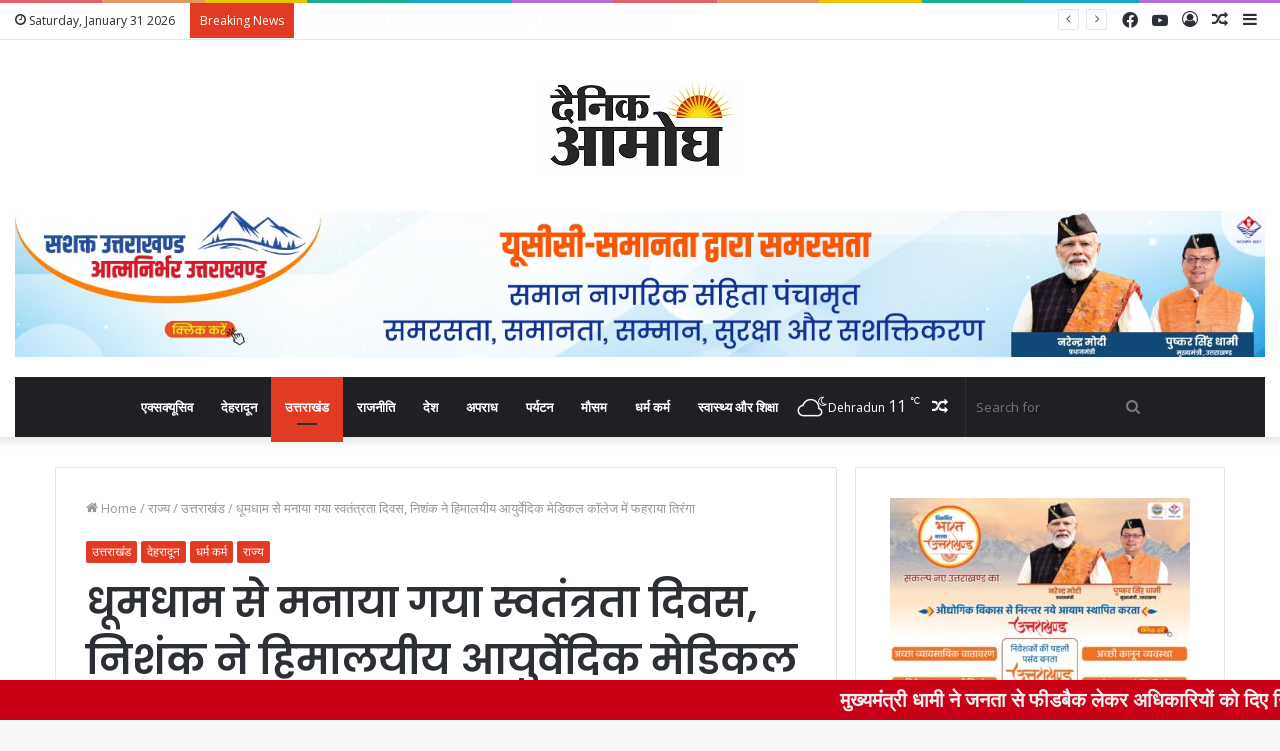

--- FILE ---
content_type: text/html; charset=UTF-8
request_url: https://dainikaamogh.com/independence-day-celebrated-with-pomp-nishank-hoisted-the-tricolor-at-himalayan-ayurvedic-medical-college/
body_size: 56708
content:
<!DOCTYPE html>
<html dir="ltr" lang="en-US" prefix="og: https://ogp.me/ns#" class="" data-skin="light" prefix="og: http://ogp.me/ns#">
<head>
	<meta charset="UTF-8" />
	<link rel="profile" href="http://gmpg.org/xfn/11" />
	<title>धूमधाम से मनाया गया स्वतंत्रता दिवस, निशंक ने हिमालयीय आयुर्वेदिक मेडिकल कॉलेज में फहराया तिरंगा - Dainik Aamogh</title>

<meta http-equiv='x-dns-prefetch-control' content='on'>
<link rel='dns-prefetch' href='//cdnjs.cloudflare.com' />
<link rel='dns-prefetch' href='//ajax.googleapis.com' />
<link rel='dns-prefetch' href='//fonts.googleapis.com' />
<link rel='dns-prefetch' href='//fonts.gstatic.com' />
<link rel='dns-prefetch' href='//s.gravatar.com' />
<link rel='dns-prefetch' href='//www.google-analytics.com' />
<link rel='preload' as='image' href='https://dainikaamogh.com/wp-content/uploads/2023/08/dainik-aamogh-Copy.jpg'>
<link rel='preload' as='image' href='https://dainikaamogh.com/wp-content/uploads/2022/08/doiwala-photo4-3-780x470.jpg'>
<link rel='preload' as='font' href='https://dainikaamogh.com/wp-content/themes/jannah/assets/fonts/tielabs-fonticon/tielabs-fonticon.woff' type='font/woff' crossorigin='anonymous' />
<link rel='preload' as='font' href='https://dainikaamogh.com/wp-content/themes/jannah/assets/fonts/fontawesome/fa-solid-900.woff2' type='font/woff2' crossorigin='anonymous' />
<link rel='preload' as='font' href='https://dainikaamogh.com/wp-content/themes/jannah/assets/fonts/fontawesome/fa-brands-400.woff2' type='font/woff2' crossorigin='anonymous' />
<link rel='preload' as='font' href='https://dainikaamogh.com/wp-content/themes/jannah/assets/fonts/fontawesome/fa-regular-400.woff2' type='font/woff2' crossorigin='anonymous' />
<link rel='preload' as='script' href='https://ajax.googleapis.com/ajax/libs/webfont/1/webfont.js'>
<style>
#wpadminbar #wp-admin-bar-wccp_free_top_button .ab-icon:before {
	content: "\f160";
	color: #02CA02;
	top: 3px;
}
#wpadminbar #wp-admin-bar-wccp_free_top_button .ab-icon {
	transform: rotate(45deg);
}
</style>

		<!-- All in One SEO 4.6.8.1 - aioseo.com -->
		<meta name="description" content="Dehradun. आजादी की 75वीं वर्षगांठ के अवसर पर हिमालयीय आयुर्वेदिक (पीजी) मेडिकल कॉलेज एवं हिमालयीय विश्वविद्यालय के संयुक्त तत्वधान में स्वतन्त्रता दिवस का कार्यक्रम आयोजित किया गया। कार्यक्रम का शुभारम्भ पूर्व केंद्रीय मंत्री मुख्य अतिथि डा0 रमेश पोखरियाल निशंक द्वारा किया गया। निशंक ने कहा कि केंद्र सरकार ने जिस तरह तिरंगे को हर घर" />
		<meta name="robots" content="max-image-preview:large" />
		<link rel="canonical" href="https://dainikaamogh.com/independence-day-celebrated-with-pomp-nishank-hoisted-the-tricolor-at-himalayan-ayurvedic-medical-college/" />
		<meta name="generator" content="All in One SEO (AIOSEO) 4.6.8.1" />
		<meta property="og:locale" content="en_US" />
		<meta property="og:site_name" content="Dainik Aamogh - We Report to You." />
		<meta property="og:type" content="article" />
		<meta property="og:title" content="धूमधाम से मनाया गया स्वतंत्रता दिवस, निशंक ने हिमालयीय आयुर्वेदिक मेडिकल कॉलेज में फहराया तिरंगा - Dainik Aamogh" />
		<meta property="og:description" content="Dehradun. आजादी की 75वीं वर्षगांठ के अवसर पर हिमालयीय आयुर्वेदिक (पीजी) मेडिकल कॉलेज एवं हिमालयीय विश्वविद्यालय के संयुक्त तत्वधान में स्वतन्त्रता दिवस का कार्यक्रम आयोजित किया गया। कार्यक्रम का शुभारम्भ पूर्व केंद्रीय मंत्री मुख्य अतिथि डा0 रमेश पोखरियाल निशंक द्वारा किया गया। निशंक ने कहा कि केंद्र सरकार ने जिस तरह तिरंगे को हर घर" />
		<meta property="og:url" content="https://dainikaamogh.com/independence-day-celebrated-with-pomp-nishank-hoisted-the-tricolor-at-himalayan-ayurvedic-medical-college/" />
		<meta property="og:image" content="https://dainikaamogh.com/wp-content/uploads/2022/08/doiwala-photo4-3.jpg" />
		<meta property="og:image:secure_url" content="https://dainikaamogh.com/wp-content/uploads/2022/08/doiwala-photo4-3.jpg" />
		<meta property="og:image:width" content="1280" />
		<meta property="og:image:height" content="576" />
		<meta property="article:published_time" content="2022-08-16T11:57:50+00:00" />
		<meta property="article:modified_time" content="2022-08-16T11:58:41+00:00" />
		<meta name="twitter:card" content="summary" />
		<meta name="twitter:title" content="धूमधाम से मनाया गया स्वतंत्रता दिवस, निशंक ने हिमालयीय आयुर्वेदिक मेडिकल कॉलेज में फहराया तिरंगा - Dainik Aamogh" />
		<meta name="twitter:description" content="Dehradun. आजादी की 75वीं वर्षगांठ के अवसर पर हिमालयीय आयुर्वेदिक (पीजी) मेडिकल कॉलेज एवं हिमालयीय विश्वविद्यालय के संयुक्त तत्वधान में स्वतन्त्रता दिवस का कार्यक्रम आयोजित किया गया। कार्यक्रम का शुभारम्भ पूर्व केंद्रीय मंत्री मुख्य अतिथि डा0 रमेश पोखरियाल निशंक द्वारा किया गया। निशंक ने कहा कि केंद्र सरकार ने जिस तरह तिरंगे को हर घर" />
		<meta name="twitter:image" content="https://dainikaamogh.com/wp-content/uploads/2022/08/doiwala-photo4-3.jpg" />
		<script type="application/ld+json" class="aioseo-schema">
			{"@context":"https:\/\/schema.org","@graph":[{"@type":"BlogPosting","@id":"https:\/\/dainikaamogh.com\/independence-day-celebrated-with-pomp-nishank-hoisted-the-tricolor-at-himalayan-ayurvedic-medical-college\/#blogposting","name":"\u0927\u0942\u092e\u0927\u093e\u092e \u0938\u0947 \u092e\u0928\u093e\u092f\u093e \u0917\u092f\u093e \u0938\u094d\u0935\u0924\u0902\u0924\u094d\u0930\u0924\u093e \u0926\u093f\u0935\u0938, \u0928\u093f\u0936\u0902\u0915 \u0928\u0947 \u0939\u093f\u092e\u093e\u0932\u092f\u0940\u092f \u0906\u092f\u0941\u0930\u094d\u0935\u0947\u0926\u093f\u0915 \u092e\u0947\u0921\u093f\u0915\u0932 \u0915\u0949\u0932\u0947\u091c \u092e\u0947\u0902 \u092b\u0939\u0930\u093e\u092f\u093e \u0924\u093f\u0930\u0902\u0917\u093e - Dainik Aamogh","headline":"\u0927\u0942\u092e\u0927\u093e\u092e \u0938\u0947 \u092e\u0928\u093e\u092f\u093e \u0917\u092f\u093e \u0938\u094d\u0935\u0924\u0902\u0924\u094d\u0930\u0924\u093e \u0926\u093f\u0935\u0938, \u0928\u093f\u0936\u0902\u0915 \u0928\u0947 \u0939\u093f\u092e\u093e\u0932\u092f\u0940\u092f \u0906\u092f\u0941\u0930\u094d\u0935\u0947\u0926\u093f\u0915 \u092e\u0947\u0921\u093f\u0915\u0932 \u0915\u0949\u0932\u0947\u091c \u092e\u0947\u0902 \u092b\u0939\u0930\u093e\u092f\u093e \u0924\u093f\u0930\u0902\u0917\u093e","author":{"@id":"https:\/\/dainikaamogh.com\/author\/admin\/#author"},"publisher":{"@id":"https:\/\/dainikaamogh.com\/#organization"},"image":{"@type":"ImageObject","url":"https:\/\/dainikaamogh.com\/wp-content\/uploads\/2022\/08\/doiwala-photo4-3.jpg","width":1280,"height":576},"datePublished":"2022-08-16T17:27:50+05:30","dateModified":"2022-08-16T17:28:41+05:30","inLanguage":"en-US","mainEntityOfPage":{"@id":"https:\/\/dainikaamogh.com\/independence-day-celebrated-with-pomp-nishank-hoisted-the-tricolor-at-himalayan-ayurvedic-medical-college\/#webpage"},"isPartOf":{"@id":"https:\/\/dainikaamogh.com\/independence-day-celebrated-with-pomp-nishank-hoisted-the-tricolor-at-himalayan-ayurvedic-medical-college\/#webpage"},"articleSection":"\u0909\u0924\u094d\u0924\u0930\u093e\u0916\u0902\u0921, \u0926\u0947\u0939\u0930\u093e\u0926\u0942\u0928, \u0927\u0930\u094d\u092e \u0915\u0930\u094d\u092e, \u0930\u093e\u091c\u094d\u092f"},{"@type":"BreadcrumbList","@id":"https:\/\/dainikaamogh.com\/independence-day-celebrated-with-pomp-nishank-hoisted-the-tricolor-at-himalayan-ayurvedic-medical-college\/#breadcrumblist","itemListElement":[{"@type":"ListItem","@id":"https:\/\/dainikaamogh.com\/#listItem","position":1,"name":"Home","item":"https:\/\/dainikaamogh.com\/","nextItem":"https:\/\/dainikaamogh.com\/independence-day-celebrated-with-pomp-nishank-hoisted-the-tricolor-at-himalayan-ayurvedic-medical-college\/#listItem"},{"@type":"ListItem","@id":"https:\/\/dainikaamogh.com\/independence-day-celebrated-with-pomp-nishank-hoisted-the-tricolor-at-himalayan-ayurvedic-medical-college\/#listItem","position":2,"name":"\u0927\u0942\u092e\u0927\u093e\u092e \u0938\u0947 \u092e\u0928\u093e\u092f\u093e \u0917\u092f\u093e \u0938\u094d\u0935\u0924\u0902\u0924\u094d\u0930\u0924\u093e \u0926\u093f\u0935\u0938, \u0928\u093f\u0936\u0902\u0915 \u0928\u0947 \u0939\u093f\u092e\u093e\u0932\u092f\u0940\u092f \u0906\u092f\u0941\u0930\u094d\u0935\u0947\u0926\u093f\u0915 \u092e\u0947\u0921\u093f\u0915\u0932 \u0915\u0949\u0932\u0947\u091c \u092e\u0947\u0902 \u092b\u0939\u0930\u093e\u092f\u093e \u0924\u093f\u0930\u0902\u0917\u093e","previousItem":"https:\/\/dainikaamogh.com\/#listItem"}]},{"@type":"Organization","@id":"https:\/\/dainikaamogh.com\/#organization","name":"Dainik Aamogh","description":"We Report to You.","url":"https:\/\/dainikaamogh.com\/"},{"@type":"Person","@id":"https:\/\/dainikaamogh.com\/author\/admin\/#author","url":"https:\/\/dainikaamogh.com\/author\/admin\/","name":"admin"},{"@type":"WebPage","@id":"https:\/\/dainikaamogh.com\/independence-day-celebrated-with-pomp-nishank-hoisted-the-tricolor-at-himalayan-ayurvedic-medical-college\/#webpage","url":"https:\/\/dainikaamogh.com\/independence-day-celebrated-with-pomp-nishank-hoisted-the-tricolor-at-himalayan-ayurvedic-medical-college\/","name":"\u0927\u0942\u092e\u0927\u093e\u092e \u0938\u0947 \u092e\u0928\u093e\u092f\u093e \u0917\u092f\u093e \u0938\u094d\u0935\u0924\u0902\u0924\u094d\u0930\u0924\u093e \u0926\u093f\u0935\u0938, \u0928\u093f\u0936\u0902\u0915 \u0928\u0947 \u0939\u093f\u092e\u093e\u0932\u092f\u0940\u092f \u0906\u092f\u0941\u0930\u094d\u0935\u0947\u0926\u093f\u0915 \u092e\u0947\u0921\u093f\u0915\u0932 \u0915\u0949\u0932\u0947\u091c \u092e\u0947\u0902 \u092b\u0939\u0930\u093e\u092f\u093e \u0924\u093f\u0930\u0902\u0917\u093e - Dainik Aamogh","description":"Dehradun. \u0906\u091c\u093e\u0926\u0940 \u0915\u0940 75\u0935\u0940\u0902 \u0935\u0930\u094d\u0937\u0917\u093e\u0902\u0920 \u0915\u0947 \u0905\u0935\u0938\u0930 \u092a\u0930 \u0939\u093f\u092e\u093e\u0932\u092f\u0940\u092f \u0906\u092f\u0941\u0930\u094d\u0935\u0947\u0926\u093f\u0915 (\u092a\u0940\u091c\u0940) \u092e\u0947\u0921\u093f\u0915\u0932 \u0915\u0949\u0932\u0947\u091c \u090f\u0935\u0902 \u0939\u093f\u092e\u093e\u0932\u092f\u0940\u092f \u0935\u093f\u0936\u094d\u0935\u0935\u093f\u0926\u094d\u092f\u093e\u0932\u092f \u0915\u0947 \u0938\u0902\u092f\u0941\u0915\u094d\u0924 \u0924\u0924\u094d\u0935\u0927\u093e\u0928 \u092e\u0947\u0902 \u0938\u094d\u0935\u0924\u0928\u094d\u0924\u094d\u0930\u0924\u093e \u0926\u093f\u0935\u0938 \u0915\u093e \u0915\u093e\u0930\u094d\u092f\u0915\u094d\u0930\u092e \u0906\u092f\u094b\u091c\u093f\u0924 \u0915\u093f\u092f\u093e \u0917\u092f\u093e\u0964 \u0915\u093e\u0930\u094d\u092f\u0915\u094d\u0930\u092e \u0915\u093e \u0936\u0941\u092d\u093e\u0930\u092e\u094d\u092d \u092a\u0942\u0930\u094d\u0935 \u0915\u0947\u0902\u0926\u094d\u0930\u0940\u092f \u092e\u0902\u0924\u094d\u0930\u0940 \u092e\u0941\u0916\u094d\u092f \u0905\u0924\u093f\u0925\u093f \u0921\u093e0 \u0930\u092e\u0947\u0936 \u092a\u094b\u0916\u0930\u093f\u092f\u093e\u0932 \u0928\u093f\u0936\u0902\u0915 \u0926\u094d\u0935\u093e\u0930\u093e \u0915\u093f\u092f\u093e \u0917\u092f\u093e\u0964 \u0928\u093f\u0936\u0902\u0915 \u0928\u0947 \u0915\u0939\u093e \u0915\u093f \u0915\u0947\u0902\u0926\u094d\u0930 \u0938\u0930\u0915\u093e\u0930 \u0928\u0947 \u091c\u093f\u0938 \u0924\u0930\u0939 \u0924\u093f\u0930\u0902\u0917\u0947 \u0915\u094b \u0939\u0930 \u0918\u0930","inLanguage":"en-US","isPartOf":{"@id":"https:\/\/dainikaamogh.com\/#website"},"breadcrumb":{"@id":"https:\/\/dainikaamogh.com\/independence-day-celebrated-with-pomp-nishank-hoisted-the-tricolor-at-himalayan-ayurvedic-medical-college\/#breadcrumblist"},"author":{"@id":"https:\/\/dainikaamogh.com\/author\/admin\/#author"},"creator":{"@id":"https:\/\/dainikaamogh.com\/author\/admin\/#author"},"image":{"@type":"ImageObject","url":"https:\/\/dainikaamogh.com\/wp-content\/uploads\/2022\/08\/doiwala-photo4-3.jpg","@id":"https:\/\/dainikaamogh.com\/independence-day-celebrated-with-pomp-nishank-hoisted-the-tricolor-at-himalayan-ayurvedic-medical-college\/#mainImage","width":1280,"height":576},"primaryImageOfPage":{"@id":"https:\/\/dainikaamogh.com\/independence-day-celebrated-with-pomp-nishank-hoisted-the-tricolor-at-himalayan-ayurvedic-medical-college\/#mainImage"},"datePublished":"2022-08-16T17:27:50+05:30","dateModified":"2022-08-16T17:28:41+05:30"},{"@type":"WebSite","@id":"https:\/\/dainikaamogh.com\/#website","url":"https:\/\/dainikaamogh.com\/","name":"Dainik Aamogh","description":"We Report to You.","inLanguage":"en-US","publisher":{"@id":"https:\/\/dainikaamogh.com\/#organization"}}]}
		</script>
		<!-- All in One SEO -->

<link rel='dns-prefetch' href='//www.googletagmanager.com' />
<link rel="alternate" type="application/rss+xml" title="Dainik Aamogh &raquo; Feed" href="https://dainikaamogh.com/feed/" />
<link rel="alternate" type="application/rss+xml" title="Dainik Aamogh &raquo; Comments Feed" href="https://dainikaamogh.com/comments/feed/" />
<link rel="alternate" type="application/rss+xml" title="Dainik Aamogh &raquo; धूमधाम से मनाया गया स्वतंत्रता दिवस, निशंक ने हिमालयीय आयुर्वेदिक मेडिकल कॉलेज में फहराया तिरंगा Comments Feed" href="https://dainikaamogh.com/independence-day-celebrated-with-pomp-nishank-hoisted-the-tricolor-at-himalayan-ayurvedic-medical-college/feed/" />

<meta property="og:title" content="धूमधाम से मनाया गया स्वतंत्रता दिवस, निशंक ने हिमालयीय आयुर्वेदिक मेडिकल कॉलेज में फहराया तिरंगा - Dainik Aamogh" />
<meta property="og:type" content="article" />
<meta property="og:description" content="Dehradun. आजादी की 75वीं वर्षगांठ के अवसर पर हिमालयीय आयुर्वेदिक (पीजी) मेडिकल कॉलेज एवं हिमालयीय वि" />
<meta property="og:url" content="https://dainikaamogh.com/independence-day-celebrated-with-pomp-nishank-hoisted-the-tricolor-at-himalayan-ayurvedic-medical-college/" />
<meta property="og:site_name" content="Dainik Aamogh" />
<meta property="og:image" content="https://dainikaamogh.com/wp-content/uploads/2022/08/doiwala-photo4-3.jpg" />
<script type="text/javascript">
/* <![CDATA[ */
window._wpemojiSettings = {"baseUrl":"https:\/\/s.w.org\/images\/core\/emoji\/15.0.3\/72x72\/","ext":".png","svgUrl":"https:\/\/s.w.org\/images\/core\/emoji\/15.0.3\/svg\/","svgExt":".svg","source":{"concatemoji":"https:\/\/dainikaamogh.com\/wp-includes\/js\/wp-emoji-release.min.js?ver=6.5.7"}};
/*! This file is auto-generated */
!function(i,n){var o,s,e;function c(e){try{var t={supportTests:e,timestamp:(new Date).valueOf()};sessionStorage.setItem(o,JSON.stringify(t))}catch(e){}}function p(e,t,n){e.clearRect(0,0,e.canvas.width,e.canvas.height),e.fillText(t,0,0);var t=new Uint32Array(e.getImageData(0,0,e.canvas.width,e.canvas.height).data),r=(e.clearRect(0,0,e.canvas.width,e.canvas.height),e.fillText(n,0,0),new Uint32Array(e.getImageData(0,0,e.canvas.width,e.canvas.height).data));return t.every(function(e,t){return e===r[t]})}function u(e,t,n){switch(t){case"flag":return n(e,"\ud83c\udff3\ufe0f\u200d\u26a7\ufe0f","\ud83c\udff3\ufe0f\u200b\u26a7\ufe0f")?!1:!n(e,"\ud83c\uddfa\ud83c\uddf3","\ud83c\uddfa\u200b\ud83c\uddf3")&&!n(e,"\ud83c\udff4\udb40\udc67\udb40\udc62\udb40\udc65\udb40\udc6e\udb40\udc67\udb40\udc7f","\ud83c\udff4\u200b\udb40\udc67\u200b\udb40\udc62\u200b\udb40\udc65\u200b\udb40\udc6e\u200b\udb40\udc67\u200b\udb40\udc7f");case"emoji":return!n(e,"\ud83d\udc26\u200d\u2b1b","\ud83d\udc26\u200b\u2b1b")}return!1}function f(e,t,n){var r="undefined"!=typeof WorkerGlobalScope&&self instanceof WorkerGlobalScope?new OffscreenCanvas(300,150):i.createElement("canvas"),a=r.getContext("2d",{willReadFrequently:!0}),o=(a.textBaseline="top",a.font="600 32px Arial",{});return e.forEach(function(e){o[e]=t(a,e,n)}),o}function t(e){var t=i.createElement("script");t.src=e,t.defer=!0,i.head.appendChild(t)}"undefined"!=typeof Promise&&(o="wpEmojiSettingsSupports",s=["flag","emoji"],n.supports={everything:!0,everythingExceptFlag:!0},e=new Promise(function(e){i.addEventListener("DOMContentLoaded",e,{once:!0})}),new Promise(function(t){var n=function(){try{var e=JSON.parse(sessionStorage.getItem(o));if("object"==typeof e&&"number"==typeof e.timestamp&&(new Date).valueOf()<e.timestamp+604800&&"object"==typeof e.supportTests)return e.supportTests}catch(e){}return null}();if(!n){if("undefined"!=typeof Worker&&"undefined"!=typeof OffscreenCanvas&&"undefined"!=typeof URL&&URL.createObjectURL&&"undefined"!=typeof Blob)try{var e="postMessage("+f.toString()+"("+[JSON.stringify(s),u.toString(),p.toString()].join(",")+"));",r=new Blob([e],{type:"text/javascript"}),a=new Worker(URL.createObjectURL(r),{name:"wpTestEmojiSupports"});return void(a.onmessage=function(e){c(n=e.data),a.terminate(),t(n)})}catch(e){}c(n=f(s,u,p))}t(n)}).then(function(e){for(var t in e)n.supports[t]=e[t],n.supports.everything=n.supports.everything&&n.supports[t],"flag"!==t&&(n.supports.everythingExceptFlag=n.supports.everythingExceptFlag&&n.supports[t]);n.supports.everythingExceptFlag=n.supports.everythingExceptFlag&&!n.supports.flag,n.DOMReady=!1,n.readyCallback=function(){n.DOMReady=!0}}).then(function(){return e}).then(function(){var e;n.supports.everything||(n.readyCallback(),(e=n.source||{}).concatemoji?t(e.concatemoji):e.wpemoji&&e.twemoji&&(t(e.twemoji),t(e.wpemoji)))}))}((window,document),window._wpemojiSettings);
/* ]]> */
</script>

<style id='wp-emoji-styles-inline-css' type='text/css'>

	img.wp-smiley, img.emoji {
		display: inline !important;
		border: none !important;
		box-shadow: none !important;
		height: 1em !important;
		width: 1em !important;
		margin: 0 0.07em !important;
		vertical-align: -0.1em !important;
		background: none !important;
		padding: 0 !important;
	}
</style>
<link rel='stylesheet' id='swiper-css' href='https://dainikaamogh.com/wp-content/plugins/wp-tiktok-feed/assets/frontend/swiper/swiper.min.css?ver=4.3.8' type='text/css' media='all' />
<link rel='stylesheet' id='qlttf-frontend-css' href='https://dainikaamogh.com/wp-content/plugins/wp-tiktok-feed/build/frontend/css/style.css?ver=4.3.8' type='text/css' media='all' />
<link rel='stylesheet' id='mpp_gutenberg-css' href='https://dainikaamogh.com/wp-content/plugins/metronet-profile-picture/dist/blocks.style.build.css?ver=2.6.3' type='text/css' media='all' />
<style id='classic-theme-styles-inline-css' type='text/css'>
/*! This file is auto-generated */
.wp-block-button__link{color:#fff;background-color:#32373c;border-radius:9999px;box-shadow:none;text-decoration:none;padding:calc(.667em + 2px) calc(1.333em + 2px);font-size:1.125em}.wp-block-file__button{background:#32373c;color:#fff;text-decoration:none}
</style>
<style id='global-styles-inline-css' type='text/css'>
body{--wp--preset--color--black: #000000;--wp--preset--color--cyan-bluish-gray: #abb8c3;--wp--preset--color--white: #ffffff;--wp--preset--color--pale-pink: #f78da7;--wp--preset--color--vivid-red: #cf2e2e;--wp--preset--color--luminous-vivid-orange: #ff6900;--wp--preset--color--luminous-vivid-amber: #fcb900;--wp--preset--color--light-green-cyan: #7bdcb5;--wp--preset--color--vivid-green-cyan: #00d084;--wp--preset--color--pale-cyan-blue: #8ed1fc;--wp--preset--color--vivid-cyan-blue: #0693e3;--wp--preset--color--vivid-purple: #9b51e0;--wp--preset--gradient--vivid-cyan-blue-to-vivid-purple: linear-gradient(135deg,rgba(6,147,227,1) 0%,rgb(155,81,224) 100%);--wp--preset--gradient--light-green-cyan-to-vivid-green-cyan: linear-gradient(135deg,rgb(122,220,180) 0%,rgb(0,208,130) 100%);--wp--preset--gradient--luminous-vivid-amber-to-luminous-vivid-orange: linear-gradient(135deg,rgba(252,185,0,1) 0%,rgba(255,105,0,1) 100%);--wp--preset--gradient--luminous-vivid-orange-to-vivid-red: linear-gradient(135deg,rgba(255,105,0,1) 0%,rgb(207,46,46) 100%);--wp--preset--gradient--very-light-gray-to-cyan-bluish-gray: linear-gradient(135deg,rgb(238,238,238) 0%,rgb(169,184,195) 100%);--wp--preset--gradient--cool-to-warm-spectrum: linear-gradient(135deg,rgb(74,234,220) 0%,rgb(151,120,209) 20%,rgb(207,42,186) 40%,rgb(238,44,130) 60%,rgb(251,105,98) 80%,rgb(254,248,76) 100%);--wp--preset--gradient--blush-light-purple: linear-gradient(135deg,rgb(255,206,236) 0%,rgb(152,150,240) 100%);--wp--preset--gradient--blush-bordeaux: linear-gradient(135deg,rgb(254,205,165) 0%,rgb(254,45,45) 50%,rgb(107,0,62) 100%);--wp--preset--gradient--luminous-dusk: linear-gradient(135deg,rgb(255,203,112) 0%,rgb(199,81,192) 50%,rgb(65,88,208) 100%);--wp--preset--gradient--pale-ocean: linear-gradient(135deg,rgb(255,245,203) 0%,rgb(182,227,212) 50%,rgb(51,167,181) 100%);--wp--preset--gradient--electric-grass: linear-gradient(135deg,rgb(202,248,128) 0%,rgb(113,206,126) 100%);--wp--preset--gradient--midnight: linear-gradient(135deg,rgb(2,3,129) 0%,rgb(40,116,252) 100%);--wp--preset--font-size--small: 13px;--wp--preset--font-size--medium: 20px;--wp--preset--font-size--large: 36px;--wp--preset--font-size--x-large: 42px;--wp--preset--spacing--20: 0.44rem;--wp--preset--spacing--30: 0.67rem;--wp--preset--spacing--40: 1rem;--wp--preset--spacing--50: 1.5rem;--wp--preset--spacing--60: 2.25rem;--wp--preset--spacing--70: 3.38rem;--wp--preset--spacing--80: 5.06rem;--wp--preset--shadow--natural: 6px 6px 9px rgba(0, 0, 0, 0.2);--wp--preset--shadow--deep: 12px 12px 50px rgba(0, 0, 0, 0.4);--wp--preset--shadow--sharp: 6px 6px 0px rgba(0, 0, 0, 0.2);--wp--preset--shadow--outlined: 6px 6px 0px -3px rgba(255, 255, 255, 1), 6px 6px rgba(0, 0, 0, 1);--wp--preset--shadow--crisp: 6px 6px 0px rgba(0, 0, 0, 1);}:where(.is-layout-flex){gap: 0.5em;}:where(.is-layout-grid){gap: 0.5em;}body .is-layout-flex{display: flex;}body .is-layout-flex{flex-wrap: wrap;align-items: center;}body .is-layout-flex > *{margin: 0;}body .is-layout-grid{display: grid;}body .is-layout-grid > *{margin: 0;}:where(.wp-block-columns.is-layout-flex){gap: 2em;}:where(.wp-block-columns.is-layout-grid){gap: 2em;}:where(.wp-block-post-template.is-layout-flex){gap: 1.25em;}:where(.wp-block-post-template.is-layout-grid){gap: 1.25em;}.has-black-color{color: var(--wp--preset--color--black) !important;}.has-cyan-bluish-gray-color{color: var(--wp--preset--color--cyan-bluish-gray) !important;}.has-white-color{color: var(--wp--preset--color--white) !important;}.has-pale-pink-color{color: var(--wp--preset--color--pale-pink) !important;}.has-vivid-red-color{color: var(--wp--preset--color--vivid-red) !important;}.has-luminous-vivid-orange-color{color: var(--wp--preset--color--luminous-vivid-orange) !important;}.has-luminous-vivid-amber-color{color: var(--wp--preset--color--luminous-vivid-amber) !important;}.has-light-green-cyan-color{color: var(--wp--preset--color--light-green-cyan) !important;}.has-vivid-green-cyan-color{color: var(--wp--preset--color--vivid-green-cyan) !important;}.has-pale-cyan-blue-color{color: var(--wp--preset--color--pale-cyan-blue) !important;}.has-vivid-cyan-blue-color{color: var(--wp--preset--color--vivid-cyan-blue) !important;}.has-vivid-purple-color{color: var(--wp--preset--color--vivid-purple) !important;}.has-black-background-color{background-color: var(--wp--preset--color--black) !important;}.has-cyan-bluish-gray-background-color{background-color: var(--wp--preset--color--cyan-bluish-gray) !important;}.has-white-background-color{background-color: var(--wp--preset--color--white) !important;}.has-pale-pink-background-color{background-color: var(--wp--preset--color--pale-pink) !important;}.has-vivid-red-background-color{background-color: var(--wp--preset--color--vivid-red) !important;}.has-luminous-vivid-orange-background-color{background-color: var(--wp--preset--color--luminous-vivid-orange) !important;}.has-luminous-vivid-amber-background-color{background-color: var(--wp--preset--color--luminous-vivid-amber) !important;}.has-light-green-cyan-background-color{background-color: var(--wp--preset--color--light-green-cyan) !important;}.has-vivid-green-cyan-background-color{background-color: var(--wp--preset--color--vivid-green-cyan) !important;}.has-pale-cyan-blue-background-color{background-color: var(--wp--preset--color--pale-cyan-blue) !important;}.has-vivid-cyan-blue-background-color{background-color: var(--wp--preset--color--vivid-cyan-blue) !important;}.has-vivid-purple-background-color{background-color: var(--wp--preset--color--vivid-purple) !important;}.has-black-border-color{border-color: var(--wp--preset--color--black) !important;}.has-cyan-bluish-gray-border-color{border-color: var(--wp--preset--color--cyan-bluish-gray) !important;}.has-white-border-color{border-color: var(--wp--preset--color--white) !important;}.has-pale-pink-border-color{border-color: var(--wp--preset--color--pale-pink) !important;}.has-vivid-red-border-color{border-color: var(--wp--preset--color--vivid-red) !important;}.has-luminous-vivid-orange-border-color{border-color: var(--wp--preset--color--luminous-vivid-orange) !important;}.has-luminous-vivid-amber-border-color{border-color: var(--wp--preset--color--luminous-vivid-amber) !important;}.has-light-green-cyan-border-color{border-color: var(--wp--preset--color--light-green-cyan) !important;}.has-vivid-green-cyan-border-color{border-color: var(--wp--preset--color--vivid-green-cyan) !important;}.has-pale-cyan-blue-border-color{border-color: var(--wp--preset--color--pale-cyan-blue) !important;}.has-vivid-cyan-blue-border-color{border-color: var(--wp--preset--color--vivid-cyan-blue) !important;}.has-vivid-purple-border-color{border-color: var(--wp--preset--color--vivid-purple) !important;}.has-vivid-cyan-blue-to-vivid-purple-gradient-background{background: var(--wp--preset--gradient--vivid-cyan-blue-to-vivid-purple) !important;}.has-light-green-cyan-to-vivid-green-cyan-gradient-background{background: var(--wp--preset--gradient--light-green-cyan-to-vivid-green-cyan) !important;}.has-luminous-vivid-amber-to-luminous-vivid-orange-gradient-background{background: var(--wp--preset--gradient--luminous-vivid-amber-to-luminous-vivid-orange) !important;}.has-luminous-vivid-orange-to-vivid-red-gradient-background{background: var(--wp--preset--gradient--luminous-vivid-orange-to-vivid-red) !important;}.has-very-light-gray-to-cyan-bluish-gray-gradient-background{background: var(--wp--preset--gradient--very-light-gray-to-cyan-bluish-gray) !important;}.has-cool-to-warm-spectrum-gradient-background{background: var(--wp--preset--gradient--cool-to-warm-spectrum) !important;}.has-blush-light-purple-gradient-background{background: var(--wp--preset--gradient--blush-light-purple) !important;}.has-blush-bordeaux-gradient-background{background: var(--wp--preset--gradient--blush-bordeaux) !important;}.has-luminous-dusk-gradient-background{background: var(--wp--preset--gradient--luminous-dusk) !important;}.has-pale-ocean-gradient-background{background: var(--wp--preset--gradient--pale-ocean) !important;}.has-electric-grass-gradient-background{background: var(--wp--preset--gradient--electric-grass) !important;}.has-midnight-gradient-background{background: var(--wp--preset--gradient--midnight) !important;}.has-small-font-size{font-size: var(--wp--preset--font-size--small) !important;}.has-medium-font-size{font-size: var(--wp--preset--font-size--medium) !important;}.has-large-font-size{font-size: var(--wp--preset--font-size--large) !important;}.has-x-large-font-size{font-size: var(--wp--preset--font-size--x-large) !important;}
.wp-block-navigation a:where(:not(.wp-element-button)){color: inherit;}
:where(.wp-block-post-template.is-layout-flex){gap: 1.25em;}:where(.wp-block-post-template.is-layout-grid){gap: 1.25em;}
:where(.wp-block-columns.is-layout-flex){gap: 2em;}:where(.wp-block-columns.is-layout-grid){gap: 2em;}
.wp-block-pullquote{font-size: 1.5em;line-height: 1.6;}
</style>
<link rel='stylesheet' id='taqyeem-buttons-style-css' href='https://dainikaamogh.com/wp-content/plugins/taqyeem-buttons/assets/style.css?ver=6.5.7' type='text/css' media='all' />
<link rel='stylesheet' id='wp_automatic_gallery_style-css' href='https://dainikaamogh.com/wp-content/plugins/wp-automatic/css/wp-automatic.css?ver=1.0.0' type='text/css' media='all' />
<link rel='stylesheet' id='wpum-frontend-css' href='https://dainikaamogh.com/wp-content/plugins/wp-user-manager/assets/css/wpum.min.css?ver=2.9.10' type='text/css' media='all' />
<link rel='stylesheet' id='daln-general-css' href='https://dainikaamogh.com/wp-content/plugins/live-news/public/assets/css/general.css?ver=2.14' type='text/css' media='all' />
<link rel='stylesheet' id='tie-css-base-css' href='https://dainikaamogh.com/wp-content/themes/jannah/assets/css/base.min.css?ver=5.4.9' type='text/css' media='all' />
<link rel='stylesheet' id='tie-css-styles-css' href='https://dainikaamogh.com/wp-content/themes/jannah/assets/css/style.min.css?ver=5.4.9' type='text/css' media='all' />
<link rel='stylesheet' id='tie-css-widgets-css' href='https://dainikaamogh.com/wp-content/themes/jannah/assets/css/widgets.min.css?ver=5.4.9' type='text/css' media='all' />
<link rel='stylesheet' id='tie-css-helpers-css' href='https://dainikaamogh.com/wp-content/themes/jannah/assets/css/helpers.min.css?ver=5.4.9' type='text/css' media='all' />
<link rel='stylesheet' id='tie-fontawesome5-css' href='https://dainikaamogh.com/wp-content/themes/jannah/assets/css/fontawesome.css?ver=5.4.9' type='text/css' media='all' />
<link rel='stylesheet' id='tie-css-ilightbox-css' href='https://dainikaamogh.com/wp-content/themes/jannah/assets/ilightbox/dark-skin/skin.css?ver=5.4.9' type='text/css' media='all' />
<link rel='stylesheet' id='tie-css-shortcodes-css' href='https://dainikaamogh.com/wp-content/themes/jannah/assets/css/plugins/shortcodes.min.css?ver=5.4.9' type='text/css' media='all' />
<link rel='stylesheet' id='tie-css-single-css' href='https://dainikaamogh.com/wp-content/themes/jannah/assets/css/single.min.css?ver=5.4.9' type='text/css' media='all' />
<link rel='stylesheet' id='tie-css-print-css' href='https://dainikaamogh.com/wp-content/themes/jannah/assets/css/print.css?ver=5.4.9' type='text/css' media='print' />
<link rel='stylesheet' id='taqyeem-styles-css' href='https://dainikaamogh.com/wp-content/themes/jannah/assets/css/plugins/taqyeem.min.css?ver=5.4.9' type='text/css' media='all' />
<link rel='stylesheet' id='tie-theme-child-css-css' href='https://dainikaamogh.com/wp-content/themes/jannah-child/style.css?ver=6.5.7' type='text/css' media='all' />
<style id='tie-theme-child-css-inline-css' type='text/css'>
.wf-active .logo-text,.wf-active h1,.wf-active h2,.wf-active h3,.wf-active h4,.wf-active h5,.wf-active h6,.wf-active .the-subtitle{font-family: 'Poppins';}#main-nav .main-menu > ul > li > a{text-transform: uppercase;}.brand-title,a:hover,.tie-popup-search-submit,#logo.text-logo a,.theme-header nav .components #search-submit:hover,.theme-header .header-nav .components > li:hover > a,.theme-header .header-nav .components li a:hover,.main-menu ul.cats-vertical li a.is-active,.main-menu ul.cats-vertical li a:hover,.main-nav li.mega-menu .post-meta a:hover,.main-nav li.mega-menu .post-box-title a:hover,.search-in-main-nav.autocomplete-suggestions a:hover,#main-nav .menu ul:not(.cats-horizontal) li:hover > a,#main-nav .menu ul li.current-menu-item:not(.mega-link-column) > a,.top-nav .menu li:hover > a,.top-nav .menu > .tie-current-menu > a,.search-in-top-nav.autocomplete-suggestions .post-title a:hover,div.mag-box .mag-box-options .mag-box-filter-links a.active,.mag-box-filter-links .flexMenu-viewMore:hover > a,.stars-rating-active,body .tabs.tabs .active > a,.video-play-icon,.spinner-circle:after,#go-to-content:hover,.comment-list .comment-author .fn,.commentlist .comment-author .fn,blockquote::before,blockquote cite,blockquote.quote-simple p,.multiple-post-pages a:hover,#story-index li .is-current,.latest-tweets-widget .twitter-icon-wrap span,.wide-slider-nav-wrapper .slide,.wide-next-prev-slider-wrapper .tie-slider-nav li:hover span,.review-final-score h3,#mobile-menu-icon:hover .menu-text,body .entry a,.dark-skin body .entry a,.entry .post-bottom-meta a:hover,.comment-list .comment-content a,q a,blockquote a,.widget.tie-weather-widget .icon-basecloud-bg:after,.site-footer a:hover,.site-footer .stars-rating-active,.site-footer .twitter-icon-wrap span,.site-info a:hover{color: #e23b24;}#instagram-link a:hover{color: #e23b24 !important;border-color: #e23b24 !important;}[type='submit'],.button,.generic-button a,.generic-button button,.theme-header .header-nav .comp-sub-menu a.button.guest-btn:hover,.theme-header .header-nav .comp-sub-menu a.checkout-button,nav.main-nav .menu > li.tie-current-menu > a,nav.main-nav .menu > li:hover > a,.main-menu .mega-links-head:after,.main-nav .mega-menu.mega-cat .cats-horizontal li a.is-active,#mobile-menu-icon:hover .nav-icon,#mobile-menu-icon:hover .nav-icon:before,#mobile-menu-icon:hover .nav-icon:after,.search-in-main-nav.autocomplete-suggestions a.button,.search-in-top-nav.autocomplete-suggestions a.button,.spinner > div,.post-cat,.pages-numbers li.current span,.multiple-post-pages > span,#tie-wrapper .mejs-container .mejs-controls,.mag-box-filter-links a:hover,.slider-arrow-nav a:not(.pagination-disabled):hover,.comment-list .reply a:hover,.commentlist .reply a:hover,#reading-position-indicator,#story-index-icon,.videos-block .playlist-title,.review-percentage .review-item span span,.tie-slick-dots li.slick-active button,.tie-slick-dots li button:hover,.digital-rating-static,.timeline-widget li a:hover .date:before,#wp-calendar #today,.posts-list-counter li.widget-post-list:before,.cat-counter a + span,.tie-slider-nav li span:hover,.fullwidth-area .widget_tag_cloud .tagcloud a:hover,.magazine2:not(.block-head-4) .dark-widgetized-area ul.tabs a:hover,.magazine2:not(.block-head-4) .dark-widgetized-area ul.tabs .active a,.magazine1 .dark-widgetized-area ul.tabs a:hover,.magazine1 .dark-widgetized-area ul.tabs .active a,.block-head-4.magazine2 .dark-widgetized-area .tabs.tabs .active a,.block-head-4.magazine2 .dark-widgetized-area .tabs > .active a:before,.block-head-4.magazine2 .dark-widgetized-area .tabs > .active a:after,.demo_store,.demo #logo:after,.demo #sticky-logo:after,.widget.tie-weather-widget,span.video-close-btn:hover,#go-to-top,.latest-tweets-widget .slider-links .button:not(:hover){background-color: #e23b24;color: #FFFFFF;}.tie-weather-widget .widget-title .the-subtitle,.block-head-4.magazine2 #footer .tabs .active a:hover{color: #FFFFFF;}pre,code,.pages-numbers li.current span,.theme-header .header-nav .comp-sub-menu a.button.guest-btn:hover,.multiple-post-pages > span,.post-content-slideshow .tie-slider-nav li span:hover,#tie-body .tie-slider-nav li > span:hover,.slider-arrow-nav a:not(.pagination-disabled):hover,.main-nav .mega-menu.mega-cat .cats-horizontal li a.is-active,.main-nav .mega-menu.mega-cat .cats-horizontal li a:hover,.main-menu .menu > li > .menu-sub-content{border-color: #e23b24;}.main-menu .menu > li.tie-current-menu{border-bottom-color: #e23b24;}.top-nav .menu li.tie-current-menu > a:before,.top-nav .menu li.menu-item-has-children:hover > a:before{border-top-color: #e23b24;}.main-nav .main-menu .menu > li.tie-current-menu > a:before,.main-nav .main-menu .menu > li:hover > a:before{border-top-color: #FFFFFF;}header.main-nav-light .main-nav .menu-item-has-children li:hover > a:before,header.main-nav-light .main-nav .mega-menu li:hover > a:before{border-left-color: #e23b24;}.rtl header.main-nav-light .main-nav .menu-item-has-children li:hover > a:before,.rtl header.main-nav-light .main-nav .mega-menu li:hover > a:before{border-right-color: #e23b24;border-left-color: transparent;}.top-nav ul.menu li .menu-item-has-children:hover > a:before{border-top-color: transparent;border-left-color: #e23b24;}.rtl .top-nav ul.menu li .menu-item-has-children:hover > a:before{border-left-color: transparent;border-right-color: #e23b24;}::-moz-selection{background-color: #e23b24;color: #FFFFFF;}::selection{background-color: #e23b24;color: #FFFFFF;}circle.circle_bar{stroke: #e23b24;}#reading-position-indicator{box-shadow: 0 0 10px rgba( 226,59,36,0.7);}#logo.text-logo a:hover,body .entry a:hover,.dark-skin body .entry a:hover,.comment-list .comment-content a:hover,.block-head-4.magazine2 .site-footer .tabs li a:hover,q a:hover,blockquote a:hover{color: #b00900;}.button:hover,input[type='submit']:hover,.generic-button a:hover,.generic-button button:hover,a.post-cat:hover,.site-footer .button:hover,.site-footer [type='submit']:hover,.search-in-main-nav.autocomplete-suggestions a.button:hover,.search-in-top-nav.autocomplete-suggestions a.button:hover,.theme-header .header-nav .comp-sub-menu a.checkout-button:hover{background-color: #b00900;color: #FFFFFF;}.theme-header .header-nav .comp-sub-menu a.checkout-button:not(:hover),body .entry a.button{color: #FFFFFF;}#story-index.is-compact .story-index-content{background-color: #e23b24;}#story-index.is-compact .story-index-content a,#story-index.is-compact .story-index-content .is-current{color: #FFFFFF;}#tie-body .mag-box-title h3 a,#tie-body .block-more-button{color: #e23b24;}#tie-body .mag-box-title h3 a:hover,#tie-body .block-more-button:hover{color: #b00900;}#tie-body .mag-box-title{color: #e23b24;}#tie-body .mag-box-title:before{border-top-color: #e23b24;}#tie-body .mag-box-title:after,#tie-body #footer .widget-title:after{background-color: #e23b24;}.brand-title,a:hover,.tie-popup-search-submit,#logo.text-logo a,.theme-header nav .components #search-submit:hover,.theme-header .header-nav .components > li:hover > a,.theme-header .header-nav .components li a:hover,.main-menu ul.cats-vertical li a.is-active,.main-menu ul.cats-vertical li a:hover,.main-nav li.mega-menu .post-meta a:hover,.main-nav li.mega-menu .post-box-title a:hover,.search-in-main-nav.autocomplete-suggestions a:hover,#main-nav .menu ul:not(.cats-horizontal) li:hover > a,#main-nav .menu ul li.current-menu-item:not(.mega-link-column) > a,.top-nav .menu li:hover > a,.top-nav .menu > .tie-current-menu > a,.search-in-top-nav.autocomplete-suggestions .post-title a:hover,div.mag-box .mag-box-options .mag-box-filter-links a.active,.mag-box-filter-links .flexMenu-viewMore:hover > a,.stars-rating-active,body .tabs.tabs .active > a,.video-play-icon,.spinner-circle:after,#go-to-content:hover,.comment-list .comment-author .fn,.commentlist .comment-author .fn,blockquote::before,blockquote cite,blockquote.quote-simple p,.multiple-post-pages a:hover,#story-index li .is-current,.latest-tweets-widget .twitter-icon-wrap span,.wide-slider-nav-wrapper .slide,.wide-next-prev-slider-wrapper .tie-slider-nav li:hover span,.review-final-score h3,#mobile-menu-icon:hover .menu-text,body .entry a,.dark-skin body .entry a,.entry .post-bottom-meta a:hover,.comment-list .comment-content a,q a,blockquote a,.widget.tie-weather-widget .icon-basecloud-bg:after,.site-footer a:hover,.site-footer .stars-rating-active,.site-footer .twitter-icon-wrap span,.site-info a:hover{color: #e23b24;}#instagram-link a:hover{color: #e23b24 !important;border-color: #e23b24 !important;}[type='submit'],.button,.generic-button a,.generic-button button,.theme-header .header-nav .comp-sub-menu a.button.guest-btn:hover,.theme-header .header-nav .comp-sub-menu a.checkout-button,nav.main-nav .menu > li.tie-current-menu > a,nav.main-nav .menu > li:hover > a,.main-menu .mega-links-head:after,.main-nav .mega-menu.mega-cat .cats-horizontal li a.is-active,#mobile-menu-icon:hover .nav-icon,#mobile-menu-icon:hover .nav-icon:before,#mobile-menu-icon:hover .nav-icon:after,.search-in-main-nav.autocomplete-suggestions a.button,.search-in-top-nav.autocomplete-suggestions a.button,.spinner > div,.post-cat,.pages-numbers li.current span,.multiple-post-pages > span,#tie-wrapper .mejs-container .mejs-controls,.mag-box-filter-links a:hover,.slider-arrow-nav a:not(.pagination-disabled):hover,.comment-list .reply a:hover,.commentlist .reply a:hover,#reading-position-indicator,#story-index-icon,.videos-block .playlist-title,.review-percentage .review-item span span,.tie-slick-dots li.slick-active button,.tie-slick-dots li button:hover,.digital-rating-static,.timeline-widget li a:hover .date:before,#wp-calendar #today,.posts-list-counter li.widget-post-list:before,.cat-counter a + span,.tie-slider-nav li span:hover,.fullwidth-area .widget_tag_cloud .tagcloud a:hover,.magazine2:not(.block-head-4) .dark-widgetized-area ul.tabs a:hover,.magazine2:not(.block-head-4) .dark-widgetized-area ul.tabs .active a,.magazine1 .dark-widgetized-area ul.tabs a:hover,.magazine1 .dark-widgetized-area ul.tabs .active a,.block-head-4.magazine2 .dark-widgetized-area .tabs.tabs .active a,.block-head-4.magazine2 .dark-widgetized-area .tabs > .active a:before,.block-head-4.magazine2 .dark-widgetized-area .tabs > .active a:after,.demo_store,.demo #logo:after,.demo #sticky-logo:after,.widget.tie-weather-widget,span.video-close-btn:hover,#go-to-top,.latest-tweets-widget .slider-links .button:not(:hover){background-color: #e23b24;color: #FFFFFF;}.tie-weather-widget .widget-title .the-subtitle,.block-head-4.magazine2 #footer .tabs .active a:hover{color: #FFFFFF;}pre,code,.pages-numbers li.current span,.theme-header .header-nav .comp-sub-menu a.button.guest-btn:hover,.multiple-post-pages > span,.post-content-slideshow .tie-slider-nav li span:hover,#tie-body .tie-slider-nav li > span:hover,.slider-arrow-nav a:not(.pagination-disabled):hover,.main-nav .mega-menu.mega-cat .cats-horizontal li a.is-active,.main-nav .mega-menu.mega-cat .cats-horizontal li a:hover,.main-menu .menu > li > .menu-sub-content{border-color: #e23b24;}.main-menu .menu > li.tie-current-menu{border-bottom-color: #e23b24;}.top-nav .menu li.tie-current-menu > a:before,.top-nav .menu li.menu-item-has-children:hover > a:before{border-top-color: #e23b24;}.main-nav .main-menu .menu > li.tie-current-menu > a:before,.main-nav .main-menu .menu > li:hover > a:before{border-top-color: #FFFFFF;}header.main-nav-light .main-nav .menu-item-has-children li:hover > a:before,header.main-nav-light .main-nav .mega-menu li:hover > a:before{border-left-color: #e23b24;}.rtl header.main-nav-light .main-nav .menu-item-has-children li:hover > a:before,.rtl header.main-nav-light .main-nav .mega-menu li:hover > a:before{border-right-color: #e23b24;border-left-color: transparent;}.top-nav ul.menu li .menu-item-has-children:hover > a:before{border-top-color: transparent;border-left-color: #e23b24;}.rtl .top-nav ul.menu li .menu-item-has-children:hover > a:before{border-left-color: transparent;border-right-color: #e23b24;}::-moz-selection{background-color: #e23b24;color: #FFFFFF;}::selection{background-color: #e23b24;color: #FFFFFF;}circle.circle_bar{stroke: #e23b24;}#reading-position-indicator{box-shadow: 0 0 10px rgba( 226,59,36,0.7);}#logo.text-logo a:hover,body .entry a:hover,.dark-skin body .entry a:hover,.comment-list .comment-content a:hover,.block-head-4.magazine2 .site-footer .tabs li a:hover,q a:hover,blockquote a:hover{color: #b00900;}.button:hover,input[type='submit']:hover,.generic-button a:hover,.generic-button button:hover,a.post-cat:hover,.site-footer .button:hover,.site-footer [type='submit']:hover,.search-in-main-nav.autocomplete-suggestions a.button:hover,.search-in-top-nav.autocomplete-suggestions a.button:hover,.theme-header .header-nav .comp-sub-menu a.checkout-button:hover{background-color: #b00900;color: #FFFFFF;}.theme-header .header-nav .comp-sub-menu a.checkout-button:not(:hover),body .entry a.button{color: #FFFFFF;}#story-index.is-compact .story-index-content{background-color: #e23b24;}#story-index.is-compact .story-index-content a,#story-index.is-compact .story-index-content .is-current{color: #FFFFFF;}#tie-body .mag-box-title h3 a,#tie-body .block-more-button{color: #e23b24;}#tie-body .mag-box-title h3 a:hover,#tie-body .block-more-button:hover{color: #b00900;}#tie-body .mag-box-title{color: #e23b24;}#tie-body .mag-box-title:before{border-top-color: #e23b24;}#tie-body .mag-box-title:after,#tie-body #footer .widget-title:after{background-color: #e23b24;}#top-nav .comp-sub-menu .button:hover,#top-nav .checkout-button,.search-in-top-nav.autocomplete-suggestions .button{background-color: #e23b24;}#top-nav a:hover,#top-nav .menu li:hover > a,#top-nav .menu > .tie-current-menu > a,#top-nav .components > li:hover > a,#top-nav .components #search-submit:hover,.search-in-top-nav.autocomplete-suggestions .post-title a:hover{color: #e23b24;}#top-nav .comp-sub-menu .button:hover{border-color: #e23b24;}#top-nav .tie-current-menu > a:before,#top-nav .menu .menu-item-has-children:hover > a:before{border-top-color: #e23b24;}#top-nav .menu li .menu-item-has-children:hover > a:before{border-top-color: transparent;border-left-color: #e23b24;}.rtl #top-nav .menu li .menu-item-has-children:hover > a:before{border-left-color: transparent;border-right-color: #e23b24;}#top-nav .comp-sub-menu .button:hover,#top-nav .comp-sub-menu .checkout-button,.search-in-top-nav.autocomplete-suggestions .button{color: #FFFFFF;}#top-nav .comp-sub-menu .checkout-button:hover,.search-in-top-nav.autocomplete-suggestions .button:hover{background-color: #c41d06;}#top-nav .breaking-title{color: #FFFFFF;}#top-nav .breaking-title:before{background-color: #e23b24;}#top-nav .breaking-news-nav li:hover{background-color: #e23b24;border-color: #e23b24;}#background-ad-cover{background-image: url(https://dainikaamogh.com/wp-content/uploads/2024/03/333.jpg);}#footer{padding-bottom: 25px;}a#go-to-top{background-color: #e23b24;}.tie-cat-31,.tie-cat-item-31 > span{background-color:#e67e22 !important;color:#FFFFFF !important;}.tie-cat-31:after{border-top-color:#e67e22 !important;}.tie-cat-31:hover{background-color:#c86004 !important;}.tie-cat-31:hover:after{border-top-color:#c86004 !important;}.tie-cat-39,.tie-cat-item-39 > span{background-color:#2ecc71 !important;color:#FFFFFF !important;}.tie-cat-39:after{border-top-color:#2ecc71 !important;}.tie-cat-39:hover{background-color:#10ae53 !important;}.tie-cat-39:hover:after{border-top-color:#10ae53 !important;}.tie-cat-43,.tie-cat-item-43 > span{background-color:#9b59b6 !important;color:#FFFFFF !important;}.tie-cat-43:after{border-top-color:#9b59b6 !important;}.tie-cat-43:hover{background-color:#7d3b98 !important;}.tie-cat-43:hover:after{border-top-color:#7d3b98 !important;}.tie-cat-46,.tie-cat-item-46 > span{background-color:#34495e !important;color:#FFFFFF !important;}.tie-cat-46:after{border-top-color:#34495e !important;}.tie-cat-46:hover{background-color:#162b40 !important;}.tie-cat-46:hover:after{border-top-color:#162b40 !important;}.tie-cat-47,.tie-cat-item-47 > span{background-color:#795548 !important;color:#FFFFFF !important;}.tie-cat-47:after{border-top-color:#795548 !important;}.tie-cat-47:hover{background-color:#5b372a !important;}.tie-cat-47:hover:after{border-top-color:#5b372a !important;}.tie-cat-49,.tie-cat-item-49 > span{background-color:#4CAF50 !important;color:#FFFFFF !important;}.tie-cat-49:after{border-top-color:#4CAF50 !important;}.tie-cat-49:hover{background-color:#2e9132 !important;}.tie-cat-49:hover:after{border-top-color:#2e9132 !important;}@media (max-width: 991px){.side-aside.dark-skin{background: #2f88d6;background: -webkit-linear-gradient(135deg,#5933a2,#2f88d6 );background: -moz-linear-gradient(135deg,#5933a2,#2f88d6 );background: -o-linear-gradient(135deg,#5933a2,#2f88d6 );background: linear-gradient(135deg,#2f88d6,#5933a2 );}}
</style>
<script type="text/javascript" src="https://dainikaamogh.com/wp-includes/js/jquery/jquery.min.js?ver=3.7.1" id="jquery-core-js"></script>
<script type="text/javascript" src="https://dainikaamogh.com/wp-includes/js/jquery/jquery-migrate.min.js?ver=3.4.1" id="jquery-migrate-js"></script>
<script type="text/javascript" id="jquery-js-after">
/* <![CDATA[ */
jQuery(document).ready(function() {
	jQuery(".518f1099e14d123d31328132d26724de").click(function() {
		jQuery.post(
			"https://dainikaamogh.com/wp-admin/admin-ajax.php", {
				"action": "quick_adsense_onpost_ad_click",
				"quick_adsense_onpost_ad_index": jQuery(this).attr("data-index"),
				"quick_adsense_nonce": "2eb0d1c779",
			}, function(response) { }
		);
	});
});
/* ]]> */
</script>
<script type="text/javascript" src="https://dainikaamogh.com/wp-content/plugins/wp-automatic/js/main-front.js?ver=6.5.7" id="wp_automatic_gallery-js"></script>
<script type="text/javascript" src="https://dainikaamogh.com/wp-content/plugins/live-news/public/assets/js/general.js?ver=2.14" id="dalngeneral-js"></script>
<script type="text/javascript" src="https://dainikaamogh.com/wp-content/plugins/live-news/public/assets/js/momentjs/momentjs.js?ver=2.14" id="daln-momentjs-js"></script>
<link rel="https://api.w.org/" href="https://dainikaamogh.com/wp-json/" /><link rel="alternate" type="application/json" href="https://dainikaamogh.com/wp-json/wp/v2/posts/15235" /><link rel="EditURI" type="application/rsd+xml" title="RSD" href="https://dainikaamogh.com/xmlrpc.php?rsd" />
<meta name="generator" content="WordPress 6.5.7" />
<link rel='shortlink' href='https://dainikaamogh.com/?p=15235' />
<link rel="alternate" type="application/json+oembed" href="https://dainikaamogh.com/wp-json/oembed/1.0/embed?url=https%3A%2F%2Fdainikaamogh.com%2Findependence-day-celebrated-with-pomp-nishank-hoisted-the-tricolor-at-himalayan-ayurvedic-medical-college%2F" />
<link rel="alternate" type="text/xml+oembed" href="https://dainikaamogh.com/wp-json/oembed/1.0/embed?url=https%3A%2F%2Fdainikaamogh.com%2Findependence-day-celebrated-with-pomp-nishank-hoisted-the-tricolor-at-himalayan-ayurvedic-medical-college%2F&#038;format=xml" />
<meta name="generator" content="Site Kit by Google 1.133.0" /><script type='text/javascript'>
/* <![CDATA[ */
var taqyeem = {"ajaxurl":"https://dainikaamogh.com/wp-admin/admin-ajax.php" , "your_rating":"Your Rating:"};
/* ]]> */
</script>

<script id="wpcp_disable_selection" type="text/javascript">
var image_save_msg='You are not allowed to save images!';
	var no_menu_msg='Context Menu disabled!';
	var smessage = "Content is protected !!";

function disableEnterKey(e)
{
	var elemtype = e.target.tagName;
	
	elemtype = elemtype.toUpperCase();
	
	if (elemtype == "TEXT" || elemtype == "TEXTAREA" || elemtype == "INPUT" || elemtype == "PASSWORD" || elemtype == "SELECT" || elemtype == "OPTION" || elemtype == "EMBED")
	{
		elemtype = 'TEXT';
	}
	
	if (e.ctrlKey){
     var key;
     if(window.event)
          key = window.event.keyCode;     //IE
     else
          key = e.which;     //firefox (97)
    //if (key != 17) alert(key);
     if (elemtype!= 'TEXT' && (key == 97 || key == 65 || key == 67 || key == 99 || key == 88 || key == 120 || key == 26 || key == 85  || key == 86 || key == 83 || key == 43 || key == 73))
     {
		if(wccp_free_iscontenteditable(e)) return true;
		show_wpcp_message('You are not allowed to copy content or view source');
		return false;
     }else
     	return true;
     }
}


/*For contenteditable tags*/
function wccp_free_iscontenteditable(e)
{
	var e = e || window.event; // also there is no e.target property in IE. instead IE uses window.event.srcElement
  	
	var target = e.target || e.srcElement;

	var elemtype = e.target.nodeName;
	
	elemtype = elemtype.toUpperCase();
	
	var iscontenteditable = "false";
		
	if(typeof target.getAttribute!="undefined" ) iscontenteditable = target.getAttribute("contenteditable"); // Return true or false as string
	
	var iscontenteditable2 = false;
	
	if(typeof target.isContentEditable!="undefined" ) iscontenteditable2 = target.isContentEditable; // Return true or false as boolean

	if(target.parentElement.isContentEditable) iscontenteditable2 = true;
	
	if (iscontenteditable == "true" || iscontenteditable2 == true)
	{
		if(typeof target.style!="undefined" ) target.style.cursor = "text";
		
		return true;
	}
}

////////////////////////////////////
function disable_copy(e)
{	
	var e = e || window.event; // also there is no e.target property in IE. instead IE uses window.event.srcElement
	
	var elemtype = e.target.tagName;
	
	elemtype = elemtype.toUpperCase();
	
	if (elemtype == "TEXT" || elemtype == "TEXTAREA" || elemtype == "INPUT" || elemtype == "PASSWORD" || elemtype == "SELECT" || elemtype == "OPTION" || elemtype == "EMBED")
	{
		elemtype = 'TEXT';
	}
	
	if(wccp_free_iscontenteditable(e)) return true;
	
	var isSafari = /Safari/.test(navigator.userAgent) && /Apple Computer/.test(navigator.vendor);
	
	var checker_IMG = '';
	if (elemtype == "IMG" && checker_IMG == 'checked' && e.detail >= 2) {show_wpcp_message(alertMsg_IMG);return false;}
	if (elemtype != "TEXT")
	{
		if (smessage !== "" && e.detail == 2)
			show_wpcp_message(smessage);
		
		if (isSafari)
			return true;
		else
			return false;
	}	
}

//////////////////////////////////////////
function disable_copy_ie()
{
	var e = e || window.event;
	var elemtype = window.event.srcElement.nodeName;
	elemtype = elemtype.toUpperCase();
	if(wccp_free_iscontenteditable(e)) return true;
	if (elemtype == "IMG") {show_wpcp_message(alertMsg_IMG);return false;}
	if (elemtype != "TEXT" && elemtype != "TEXTAREA" && elemtype != "INPUT" && elemtype != "PASSWORD" && elemtype != "SELECT" && elemtype != "OPTION" && elemtype != "EMBED")
	{
		return false;
	}
}	
function reEnable()
{
	return true;
}
document.onkeydown = disableEnterKey;
document.onselectstart = disable_copy_ie;
if(navigator.userAgent.indexOf('MSIE')==-1)
{
	document.onmousedown = disable_copy;
	document.onclick = reEnable;
}
function disableSelection(target)
{
    //For IE This code will work
    if (typeof target.onselectstart!="undefined")
    target.onselectstart = disable_copy_ie;
    
    //For Firefox This code will work
    else if (typeof target.style.MozUserSelect!="undefined")
    {target.style.MozUserSelect="none";}
    
    //All other  (ie: Opera) This code will work
    else
    target.onmousedown=function(){return false}
    target.style.cursor = "default";
}
//Calling the JS function directly just after body load
window.onload = function(){disableSelection(document.body);};

//////////////////special for safari Start////////////////
var onlongtouch;
var timer;
var touchduration = 1000; //length of time we want the user to touch before we do something

var elemtype = "";
function touchstart(e) {
	var e = e || window.event;
  // also there is no e.target property in IE.
  // instead IE uses window.event.srcElement
  	var target = e.target || e.srcElement;
	
	elemtype = window.event.srcElement.nodeName;
	
	elemtype = elemtype.toUpperCase();
	
	if(!wccp_pro_is_passive()) e.preventDefault();
	if (!timer) {
		timer = setTimeout(onlongtouch, touchduration);
	}
}

function touchend() {
    //stops short touches from firing the event
    if (timer) {
        clearTimeout(timer);
        timer = null;
    }
	onlongtouch();
}

onlongtouch = function(e) { //this will clear the current selection if anything selected
	
	if (elemtype != "TEXT" && elemtype != "TEXTAREA" && elemtype != "INPUT" && elemtype != "PASSWORD" && elemtype != "SELECT" && elemtype != "EMBED" && elemtype != "OPTION")	
	{
		if (window.getSelection) {
			if (window.getSelection().empty) {  // Chrome
			window.getSelection().empty();
			} else if (window.getSelection().removeAllRanges) {  // Firefox
			window.getSelection().removeAllRanges();
			}
		} else if (document.selection) {  // IE?
			document.selection.empty();
		}
		return false;
	}
};

document.addEventListener("DOMContentLoaded", function(event) { 
    window.addEventListener("touchstart", touchstart, false);
    window.addEventListener("touchend", touchend, false);
});

function wccp_pro_is_passive() {

  var cold = false,
  hike = function() {};

  try {
	  const object1 = {};
  var aid = Object.defineProperty(object1, 'passive', {
  get() {cold = true}
  });
  window.addEventListener('test', hike, aid);
  window.removeEventListener('test', hike, aid);
  } catch (e) {}

  return cold;
}
/*special for safari End*/
</script>
<script id="wpcp_disable_Right_Click" type="text/javascript">
document.ondragstart = function() { return false;}
	function nocontext(e) {
	   return false;
	}
	document.oncontextmenu = nocontext;
</script>
<style>
.unselectable
{
-moz-user-select:none;
-webkit-user-select:none;
cursor: default;
}
html
{
-webkit-touch-callout: none;
-webkit-user-select: none;
-khtml-user-select: none;
-moz-user-select: none;
-ms-user-select: none;
user-select: none;
-webkit-tap-highlight-color: rgba(0,0,0,0);
}
</style>
<script id="wpcp_css_disable_selection" type="text/javascript">
var e = document.getElementsByTagName('body')[0];
if(e)
{
	e.setAttribute('unselectable',"on");
}
</script>
<script type="text/javascript">var daln_apply_ticker = true;var daln_nonce = "414466c8a5";var daln_ajax_url = "https://dainikaamogh.com/wp-admin/admin-ajax.php";var daln_plugin_url = "https://dainikaamogh.com/wp-content/plugins/live-news/";var daln_target_attribute = '_self';var daln_sliding_speed = 10;var daln_sliding_delay = 0;var daln_rtl_layout = 0;var daln_cached_cycles = 5;var daln_ticker_id = 1;var daln_enable_links = true;var daln_clock_offset = 0;var daln_clock_format = "HH:mm";var daln_clock_source = 2;var daln_clock_autoupdate = 1;var daln_clock_autoupdate_time = 10;var daln_ticker_transient = "<?xml version=\"1.0\" encoding=\"UTF-8\" ?><ticker><featurednews><news><newstitle>\u092e\u0941\u0916\u094d\u092f\u092e\u0902\u0924\u094d\u0930\u0940 \u0927\u093e\u092e\u0940 \u0928\u0947 \u091c\u0928\u0924\u093e \u0938\u0947 \u092b\u0940\u0921\u092c\u0948\u0915 \u0932\u0947\u0915\u0930 \u0905\u0927\u093f\u0915\u093e\u0930\u093f\u092f\u094b\u0902 \u0915\u094b \u0926\u093f\u090f \u0928\u093f\u0930\u094d\u0926\u0947\u0936<\/newstitle><newsexcerpt><\/newsexcerpt><url>https:\/\/dainikaamogh.com\/chief-minister-dhami-took-feedback-from-the-public-and-gave-instructions-to-the-officials\/<\/url><\/news><\/featurednews><slidingnews><news><newstitle>\u092e\u0941\u0916\u094d\u092f\u092e\u0902\u0924\u094d\u0930\u0940 \u0927\u093e\u092e\u0940 \u0928\u0947 \u091c\u0928\u0924\u093e \u0938\u0947 \u092b\u0940\u0921\u092c\u0948\u0915 \u0932\u0947\u0915\u0930 \u0905\u0927\u093f\u0915\u093e\u0930\u093f\u092f\u094b\u0902 \u0915\u094b \u0926\u093f\u090f \u0928\u093f\u0930\u094d\u0926\u0947\u0936<\/newstitle><url>https:\/\/dainikaamogh.com\/chief-minister-dhami-took-feedback-from-the-public-and-gave-instructions-to-the-officials\/<\/url><\/news><news><newstitle>\u091a\u093e\u0930 \u0927\u093e\u092e\u093e \u092f\u093e\u0924\u094d\u0930\u093e \u092e\u0947\u0902 \u092b\u0930\u094d\u091c\u0940 \u0930\u091c\u093f\u0938\u094d\u091f\u094d\u0930\u0947\u0936\u0928 \u0915\u093e \u092e\u093e\u092e\u0932\u093e \u0906\u092f\u093e \u0938\u092e\u093e\u0928\u0947, FIR \u0939\u0941\u0908 \u0926\u0930\u094d\u091c<\/newstitle><url>https:\/\/dainikaamogh.com\/case-of-fake-registration-in-char-dhama-yatra-fir-lodged\/<\/url><\/news><news><newstitle>\u0938\u0940\u090f\u092e \u0927\u093e\u092e\u0940 \u0915\u0947 \u0928\u093f\u0930\u094d\u0926\u0947\u0936\u094b\u0902 \u0915\u093e \u0905\u0938\u0930, \u092c\u0948\u0920\u0915 \u0915\u0947 24 \u0918\u0902\u091f\u0947 \u092c\u0940\u0924\u0928\u0947 \u0938\u0947 \u092a\u0939\u0932\u0947 \u0938\u0941\u0927\u0930\u0928\u0947 \u0932\u0917\u0947 \u0939\u093e\u0932\u093e\u0924, \u0917\u094d\u0930\u093e\u0909\u0902\u0921 \u091c\u0940\u0930\u094b \u092a\u0930 \u092a\u0939\u0941\u0901\u091a\u0947 \u092e\u0941\u0916\u094d\u092f\u092e\u0902\u0924\u094d\u0930\u0940<\/newstitle><url>https:\/\/dainikaamogh.com\/effect-of-cm-dhamis-instructions-situation-started-improving-before-24-hours-of-the-meeting-chief-minister-reached-ground-zero\/<\/url><\/news><news><newstitle>\u091a\u093e\u0930 \u0927\u093e\u092e \u092f\u093e\u0924\u094d\u0930\u093e \u092e\u093e\u0930\u094d\u0917 \u092a\u0930 \u092a\u0921\u093c\u0928\u0947 \u0935\u093e\u0932\u0947 29 \u0928\u093f\u0915\u093e\u092f\u094b\u0902 \u0915\u0940 \u0935\u093f\u092d\u093e\u0917\u0940\u092f \u092e\u0902\u0924\u094d\u0930\u0940 \u0928\u0947 \u0915\u0940 \u0938\u092e\u0940\u0915\u094d\u0937\u093e, \u0905\u0927\u093f\u0915\u093e\u0930\u093f\u092f\u094b\u0902 \u0915\u094b \u0926\u093f\u090f \u0928\u093f\u0930\u094d\u0926\u0947\u0936<\/newstitle><url>https:\/\/dainikaamogh.com\/departmental-minister-reviewed-29-bodies-falling-on-char-dham-yatra-route-and-gave-instructions-to-officials\/<\/url><\/news><news><newstitle>\u0936\u094d\u0930\u0940 \u0915\u0947\u0926\u093e\u0930\u0928\u093e\u0925 \u092f\u093e\u0924\u094d\u0930\u093e \u092e\u093e\u0930\u094d\u0917 \u092e\u0947\u0902 \u092f\u093e\u0924\u094d\u0930\u093f\u092f\u094b\u0902 \u0915\u0940 \u0938\u0941\u0930\u0915\u094d\u0937\u093e \u0915\u0947 \u0932\u093f\u090f \u0924\u0948\u0928\u093e\u0924 \u091f\u0940\u092e\u0947\u0902 \u0936\u094d\u0930\u0926\u094d\u0927\u093e\u0932\u0941\u0913\u0902 \u0915\u0947 \u0932\u093f\u090f \u092c\u0928 \u0930\u0939\u0940 \u0939\u0948\u0902 \u0926\u0947\u0935\u0926\u0942\u0924<\/newstitle><url>https:\/\/dainikaamogh.com\/the-teams-deployed-for-the-safety-of-the-pilgrims-on-the-shri-kedarnath-yatra-route-are-becoming-angels-for-the-devotees\/<\/url><\/news><news><newstitle>\u091a\u093e\u0930\u094b \u0927\u093e\u092e\u094b\u0902 \u092e\u0947\u0902 31 \u092e\u0908 \u0924\u0915 \u0935\u0940\u0906\u0908\u092a\u0940 \u0926\u0930\u094d\u0936\u0928 \u0915\u0940 \u0935\u094d\u092f\u0935\u0938\u094d\u0925\u093e \u0938\u094d\u0925\u0917\u093f\u0924, \u0930\u091c\u093f\u0938\u094d\u091f\u094d\u0930\u0947\u0936\u0928 \u0924\u093f\u0925\u093f \u0915\u0947 \u0905\u0928\u0941\u0938\u093e\u0930 \u0939\u0940 \u0915\u0930\u0947\u0902 \u091a\u093e\u0930\u0927\u093e\u092e \u092f\u093e\u0924\u094d\u0930\u093e : \u0938\u0940\u090f\u092e<\/newstitle><url>https:\/\/dainikaamogh.com\/chardham-yatra-cm-should-make-arrangements-for-vip-darshan-in-char-dham-till-31st-may-as-per-the-postponed-registration-date\/<\/url><\/news><news><newstitle>\u091a\u093e\u0930\u094b\u0902 \u0927\u093e\u092e\u094b\u0902 \u092e\u0947\u0902 \u0930\u0940\u0932\u094d\u0938 \u092c\u0928\u093e\u0928\u0947 \u0914\u0930 \u0935\u0940\u0921\u093f\u092f\u094b\u0917\u094d\u0930\u093e\u092b\u0940 \u092c\u0928\u093e\u0928\u0947 \u092a\u0930 50 \u092e\u0940\u091f\u0930 \u0915\u0947 \u092d\u0940\u0924\u0930 \u092a\u094d\u0930\u0924\u093f\u092c\u0902\u0927<\/newstitle><url>https:\/\/dainikaamogh.com\/ban-on-making-reels-and-videography-within-50-meters-in-char-dham\/<\/url><\/news><news><newstitle>\u0938\u091a\u093f\u0935 \u092e\u0941\u0916\u094d\u092f\u092e\u0902\u0924\u094d\u0930\u0940 \u0906\u0930. \u092e\u0940\u0928\u093e\u0915\u094d\u0937\u0940 \u0938\u0941\u0902\u0926\u0930\u092e \u0928\u0947 \u0932\u093f\u092f\u093e \u092f\u093e\u0924\u094d\u0930\u093e \u0935\u094d\u092f\u0935\u0938\u094d\u0925\u093e \u0915\u093e \u091c\u093e\u092f\u091c\u093e, \u0935\u093f\u092d\u093f\u0928\u094d\u0928 \u0939\u093f\u0924\u0927\u093e\u0930\u0915\u094b\u0902 \u0938\u0902\u0917 \u092f\u093e\u0924\u094d\u0930\u093e \u090f\u0935\u0902 \u092f\u092e\u0941\u0928\u094b\u0924\u094d\u0930\u0940 \u0915\u0947 \u0935\u093f\u0915\u093e\u0938 \u0915\u0947 \u092c\u093e\u0930\u0947 \u092e\u0947\u0902 \u0915\u093f\u092f\u093e \u0935\u093f\u091a\u093e\u0930-\u0935\u093f\u092e\u0930\u094d\u0936<\/newstitle><url>https:\/\/dainikaamogh.com\/secretary-to-chief-minister-r-meenakshi-sundaram-took-stock-of-the-yatra-arrangements-with-various-stakeholders-regarding-the-yatra-and-development-of-yamunotri\/<\/url><\/news><news><newstitle>\u092f\u093e\u0924\u094d\u0930\u0940 \u0938\u0941\u0930\u0915\u094d\u0937\u093e \u090f\u0935\u0902 \u0938\u0941\u0935\u093f\u0927\u093e \u0915\u094b \u0927\u094d\u092f\u093e\u0928 \u092e\u0947\u0902 \u0930\u0916\u0924\u0947 \u0939\u0941\u090f \u091a\u093e\u0930\u0927\u093e\u092e \u092f\u093e\u0924\u094d\u0930\u093e \u0915\u0947 \u0932\u093f\u090f \u0911\u092b\u0932\u093e\u0908\u0928 \u092a\u0902\u091c\u0940\u0915\u0930\u0923 \u0915\u093e\u0909\u0928\u094d\u091f\u0930 17 \u092e\u0908 \u0938\u0947 19 \u092e\u0908 \u0924\u0915 \u0930\u0939\u0947\u0902\u0917\u0947 \u092c\u0928\u094d\u0926<\/newstitle><url>https:\/\/dainikaamogh.com\/keeping-passenger-safety-and-convenience-in-mind-offline-registration-counters-for-chardham-yatra-will-remain-closed-from-may-17-to-may-19\/<\/url><\/news><news><newstitle>\u0936\u094d\u0930\u0926\u094d\u0927\u093e\u0932\u0941\u0913\u0902 \u0915\u0940 \u0938\u0941\u0930\u0915\u094d\u0937\u093f\u0924, \u0938\u094d\u0935\u0938\u094d\u0925 \u0914\u0930 \u0938\u0941\u0917\u092e \u092f\u093e\u0924\u094d\u0930\u093e \u0939\u092e\u093e\u0930\u0940 \u092a\u094d\u0930\u093e\u0925\u092e\u093f\u0915\u0924\u093e: \u0938\u0940\u090f\u092e \u0927\u093e\u092e\u0940<\/newstitle><url>https:\/\/dainikaamogh.com\/safe-healthy-and-smooth-journey-of-devotees-is-our-priority-cm-dhami\/<\/url><\/news><\/slidingnews><time>1716154262<\/time><\/ticker>";</script>
<style type="text/css">#daln-container{ min-height: 40px; }#daln-featured-container{ display: none; }#daln-open{ display: none; }#daln-container{ display: block; }#daln-open{ display: none; }#daln-featured-title, #daln-featured-title a,#daln-featured-excerpt, #daln-featured-excerpt a, #daln-clock, #daln-close, .daln-slider-single-news, .daln-slider-single-news a{ font-family: 'Open Sans', sans-serif !important; }#daln-featured-container{ background: rgba(201,0,22, 1); }#daln-slider{ background: rgba(201,0,22, 1); }#daln-featured-title{ font-size: 25px; }#daln-featured-excerpt{ font-size: 25px; }#daln-slider-floating-content .daln-slider-single-news{ font-size: 20px; }#daln-clock{ font-size: 28px; }#daln-clock{ display: none; }#daln-open{background: url( 'https://dainikaamogh.com/wp-content/plugins/live-news/public/assets/img/open-button.png');}#daln-close{background: url( 'https://dainikaamogh.com/wp-content/plugins/live-news/public/assets/img/close-button.png');}#daln-clock{background: url( 'https://dainikaamogh.com/wp-content/plugins/live-news/public/assets/img/clock.png');}#daln-featured-title a{color: #eee;}#daln-featured-title a:hover{color: #111;}#daln-featured-excerpt{color: #eee;}.daln-slider-single-news, .daln-slider-single-news a{color: #eee;}.daln-slider-single-news a:hover{color: #aaa;}#daln-clock{color: #111;}#daln-slider-floating-content .daln-slider-single-news{margin-right: 84px !important; }#daln-slider-floating-content .daln-slider-single-news{padding: 0 28px !important; }#daln-container .daln-image-before{margin: 0 28px 0 0 !important; }#daln-container .daln-image-after{margin: 0 0 0 28px !important; }</style><link href='https://fonts.googleapis.com/css?family=Open+Sans:400,600,700' rel='stylesheet' type='text/css'> <meta name="description" content="Dehradun. आजादी की 75वीं वर्षगांठ के अवसर पर हिमालयीय आयुर्वेदिक (पीजी) मेडिकल कॉलेज एवं हिमालयीय विश्वविद्यालय के संयुक्त तत्वधान में स्वतन्त्रता दिव" /><meta http-equiv="X-UA-Compatible" content="IE=edge"><!-- Global site tag (gtag.js) - Google Analytics -->
<script async src="https://www.googletagmanager.com/gtag/js?id=UA-164362223-1"></script>
<script>
  window.dataLayer = window.dataLayer || [];
  function gtag(){dataLayer.push(arguments);}
  gtag('js', new Date());

  gtag('config', 'UA-164362223-1');
</script>

<meta name="theme-color" content="#e23b24" /><meta name="viewport" content="width=device-width, initial-scale=1.0" />      <meta name="onesignal" content="wordpress-plugin"/>
            <script>

      window.OneSignal = window.OneSignal || [];

      OneSignal.push( function() {
        OneSignal.SERVICE_WORKER_UPDATER_PATH = 'OneSignalSDKUpdaterWorker.js';
                      OneSignal.SERVICE_WORKER_PATH = 'OneSignalSDKWorker.js';
                      OneSignal.SERVICE_WORKER_PARAM = { scope: '/wp-content/plugins/onesignal-free-web-push-notifications/sdk_files/push/onesignal/' };
        OneSignal.setDefaultNotificationUrl("https://dainikaamogh.com");
        var oneSignal_options = {};
        window._oneSignalInitOptions = oneSignal_options;

        oneSignal_options['wordpress'] = true;
oneSignal_options['appId'] = 'c6b9af7a-ed32-4506-81dc-f47031ee8336';
oneSignal_options['allowLocalhostAsSecureOrigin'] = true;
oneSignal_options['welcomeNotification'] = { };
oneSignal_options['welcomeNotification']['title'] = "";
oneSignal_options['welcomeNotification']['message'] = "";
oneSignal_options['path'] = "https://dainikaamogh.com/wp-content/plugins/onesignal-free-web-push-notifications/sdk_files/";
oneSignal_options['safari_web_id'] = "web.onesignal.auto.062d21d9-5bd4-46cb-a28c-e44e38d1b29c";
oneSignal_options['promptOptions'] = { };
oneSignal_options['notifyButton'] = { };
oneSignal_options['notifyButton']['enable'] = true;
oneSignal_options['notifyButton']['position'] = 'bottom-right';
oneSignal_options['notifyButton']['theme'] = 'default';
oneSignal_options['notifyButton']['size'] = 'medium';
oneSignal_options['notifyButton']['showCredit'] = true;
oneSignal_options['notifyButton']['text'] = {};
                OneSignal.init(window._oneSignalInitOptions);
                OneSignal.showSlidedownPrompt();      });

      function documentInitOneSignal() {
        var oneSignal_elements = document.getElementsByClassName("OneSignal-prompt");

        var oneSignalLinkClickHandler = function(event) { OneSignal.push(['registerForPushNotifications']); event.preventDefault(); };        for(var i = 0; i < oneSignal_elements.length; i++)
          oneSignal_elements[i].addEventListener('click', oneSignalLinkClickHandler, false);
      }

      if (document.readyState === 'complete') {
           documentInitOneSignal();
      }
      else {
           window.addEventListener("load", function(event){
               documentInitOneSignal();
          });
      }
    </script>
<link rel="icon" href="https://dainikaamogh.com/wp-content/uploads/2023/08/cropped-IMG-20221203-WA0017-32x32.jpg" sizes="32x32" />
<link rel="icon" href="https://dainikaamogh.com/wp-content/uploads/2023/08/cropped-IMG-20221203-WA0017-192x192.jpg" sizes="192x192" />
<link rel="apple-touch-icon" href="https://dainikaamogh.com/wp-content/uploads/2023/08/cropped-IMG-20221203-WA0017-180x180.jpg" />
<meta name="msapplication-TileImage" content="https://dainikaamogh.com/wp-content/uploads/2023/08/cropped-IMG-20221203-WA0017-270x270.jpg" />
		<style type="text/css" id="wp-custom-css">
			.navbar {
    padding: 0;
    background-color: #be310a;
}
.site-info {
    font-family: 'Source Sans Pro', sans-serif;
    background-color: #be310a;
    padding-top: 15px;
    padding-bottom: 15px;
    color: rgba(255, 255, 255, 0.7);
}		</style>
		</head>

<body id="tie-body" class="post-template-default single single-post postid-15235 single-format-standard tie-no-js unselectable wrapper-has-shadow block-head-1 magazine1 is-thumb-overlay-disabled is-desktop is-header-layout-2 has-header-ad sidebar-right has-sidebar post-layout-1 narrow-title-narrow-media is-standard-format has-mobile-share hide_share_post_top hide_share_post_bottom">



<div class="background-overlay">

	<div id="tie-container" class="site tie-container">

		
		<div id="tie-wrapper">

			<div class="rainbow-line"></div>
<header id="theme-header" class="theme-header header-layout-2 main-nav-dark main-nav-default-dark main-nav-below main-nav-boxed has-stream-item top-nav-active top-nav-light top-nav-default-light top-nav-above has-shadow is-stretch-header has-normal-width-logo mobile-header-centered">
	
<nav id="top-nav"  class="has-date-breaking-components top-nav header-nav has-breaking-news" aria-label="Secondary Navigation">
	<div class="container">
		<div class="topbar-wrapper">

			
					<div class="topbar-today-date tie-icon">
						Saturday, January 31 2026					</div>
					
			<div class="tie-alignleft">
				
<div class="breaking controls-is-active">

	<span class="breaking-title">
		<span class="tie-icon-bolt breaking-icon" aria-hidden="true"></span>
		<span class="breaking-title-text">Breaking News</span>
	</span>

	<ul id="breaking-news-in-header" class="breaking-news" data-type="reveal" data-arrows="true">

		
							<li class="news-item">
								<a href="https://dainikaamogh.com/mddas-strict-attack-on-illegal-constructions-sealing-and-demolition-process-intensifies/">एमडीडीए का अवैध निर्माणों पर सख़्त प्रहार, सीलिंग व ध्वस्तीकरण की कार्यवाही तेज</a>
							</li>

							
							<li class="news-item">
								<a href="https://dainikaamogh.com/doctors-at-max-hospital-dehradun-save-the-life-of-45-year-old-school-teacher-after-fatal-windpipe-injury/">मैक्स हॉस्पिटल, देहरादून के डॉक्टरों ने जानलेवा विंडपाइप चोट के बाद 45 साल की स्कूल टीचर की बचाई जान</a>
							</li>

							
							<li class="news-item">
								<a href="https://dainikaamogh.com/approval-of-8-important-proposals-in-dhami-cabinet-know-all-the-decisions-in-detail/">धामी कैबिनेट में 8 अहम प्रस्तावों पर मुहर, जानिए सभी फैसले विस्तार से..</a>
							</li>

							
							<li class="news-item">
								<a href="https://dainikaamogh.com/new-chapter-in-india-europe-trade-relations-due-to-the-foresight-of-prime-minister-modi-dr-naresh-bansal/">प्रधानमंत्री मोदी की दूरदर्शिता से भारत-यूरोप व्यापार संबंधों में नया अध्यायः डॉ. नरेश बंसल</a>
							</li>

							
							<li class="news-item">
								<a href="https://dainikaamogh.com/mddas-bulldozer-operation-on-illegal-plotting-continues-illegal-plotting-being-done-in-40-bigha-area-was-demolished/">एमडीडीए का अवैध प्लॉटिंग पर बुलडोज़र अभियान जारी, 40 बीघा क्षेत्रफल में की जा रही अवैध प्लॉटिंग को किया गया ध्वस्त</a>
							</li>

							
							<li class="news-item">
								<a href="https://dainikaamogh.com/holy-angel-school-won-gold-medal-in-tug-of-war-competition/">&#8216;टग ऑफ वार&#8217; प्रतियोगिता में होली एंजल स्कूल ने जीता स्वर्ण पदक</a>
							</li>

							
							<li class="news-item">
								<a href="https://dainikaamogh.com/chief-minister-dhami-participated-in-the-mass-vande-mataram-singing-program-organized-at-gandhi-park-on-republic-day-150-years-of-vande-mataram/">गणतंत्र दिवस पर गांधी पार्क में आयोजित सामूहिक वंदे मातरम् गायन कार्यक्रम में मुख्यमंत्री धामी हुए शामिल, वंदे मातरम् के 150 वर्ष पूर्ण होने पर राष्ट्रभक्ति और एकता का दिया संदेश</a>
							</li>

							
							<li class="news-item">
								<a href="https://dainikaamogh.com/flag-hoisting-took-place-in-mdda-office-on-republic-day-6-employees-doing-excellent-work-honored/">गणतंत्र दिवस पर एमडीडीए कार्यालय में हुआ ध्वजारोहण, उत्कृष्ट कार्य करने वाले 6 कर्मचारी सम्मानित</a>
							</li>

							
							<li class="news-item">
								<a href="https://dainikaamogh.com/no-map-no-rules-then-no-sparing-mddas-zero-tolerance-action-continues-under-the-leadership-of-mdda-vice-president-banshidhar-tiwari/">नक्शा नहीं, नियम नहीं… तो बख़्शा नहीं! एमडीडीए उपाध्यक्ष बंशीधर तिवारी के नेतृत्व में एमडीडीए का ज़ीरो टॉलरेंस एक्शन जारी</a>
							</li>

							
							<li class="news-item">
								<a href="https://dainikaamogh.com/rti-activist-vikesh-negis-big-revelation-was-that-sal-forest-was-captured-under-the-guise-of-environmental-protection-padma-shri-was-awarded-to-dr-anil-joshi-and-others-in-2011/">RTI एक्टिविस्ट विकेश नेगी का बड़ा खुलासा: ‘पर्यावरण संरक्षण’ की आड़ में साल के जंगल पर कब्जा, पद्मश्री डॉ. अनिल जोशी सहित अन्य को 2011 में दिए गये पट्टे रद्द करने की मांग</a>
							</li>

							
	</ul>
</div><!-- #breaking /-->
			</div><!-- .tie-alignleft /-->

			<div class="tie-alignright">
				<ul class="components">	<li class="side-aside-nav-icon menu-item custom-menu-link">
		<a href="#">
			<span class="tie-icon-navicon" aria-hidden="true"></span>
			<span class="screen-reader-text">Sidebar</span>
		</a>
	</li>
		<li class="random-post-icon menu-item custom-menu-link">
		<a href="/independence-day-celebrated-with-pomp-nishank-hoisted-the-tricolor-at-himalayan-ayurvedic-medical-college/?random-post=1" class="random-post" title="Random Article" rel="nofollow">
			<span class="tie-icon-random" aria-hidden="true"></span>
			<span class="screen-reader-text">Random Article</span>
		</a>
	</li>
	
	
		<li class=" popup-login-icon menu-item custom-menu-link">
			<a href="#" class="lgoin-btn tie-popup-trigger">
				<span class="tie-icon-author" aria-hidden="true"></span>
				<span class="screen-reader-text">Log In</span>			</a>
		</li>

			 <li class="social-icons-item"><a class="social-link youtube-social-icon" rel="external noopener nofollow" target="_blank" href="https://www.youtube.com/channel/UC8qY23oXd3-NeeFqQ0w4dAw"><span class="tie-social-icon tie-icon-youtube"></span><span class="screen-reader-text">YouTube</span></a></li><li class="social-icons-item"><a class="social-link facebook-social-icon" rel="external noopener nofollow" target="_blank" href="https://www.facebook.com/cmkothiyals/"><span class="tie-social-icon tie-icon-facebook"></span><span class="screen-reader-text">Facebook</span></a></li> </ul><!-- Components -->			</div><!-- .tie-alignright /-->

		</div><!-- .topbar-wrapper /-->
	</div><!-- .container /-->
</nav><!-- #top-nav /-->

<div class="container header-container">
	<div class="tie-row logo-row">

		
		<div class="logo-wrapper">
			<div class="tie-col-md-4 logo-container clearfix">
				<div id="mobile-header-components-area_1" class="mobile-header-components"><ul class="components"><li class="mobile-component_menu custom-menu-link"><a href="#" id="mobile-menu-icon" class=""><span class="tie-mobile-menu-icon nav-icon is-layout-1"></span><span class="screen-reader-text">Menu</span></a></li></ul></div>
		<div id="logo" class="image-logo" >

			
			<a title="Dainik Aamogh" href="https://dainikaamogh.com/">
				
				<picture class="tie-logo-default tie-logo-picture">
					<source class="tie-logo-source-default tie-logo-source" srcset="https://dainikaamogh.com/wp-content/uploads/2023/08/dainik-aamogh-Copy.jpg">
					<img class="tie-logo-img-default tie-logo-img" src="https://dainikaamogh.com/wp-content/uploads/2023/08/dainik-aamogh-Copy.jpg" alt="Dainik Aamogh" width="200" height="91" style="max-height:91px; width: auto;" />
				</picture>
						</a>

			
		</div><!-- #logo /-->

		<div id="mobile-header-components-area_2" class="mobile-header-components"><ul class="components"><li class="mobile-component_search custom-menu-link">
				<a href="#" class="tie-search-trigger-mobile">
					<span class="tie-icon-search tie-search-icon" aria-hidden="true"></span>
					<span class="screen-reader-text">Search for</span>
				</a>
			</li></ul></div>			</div><!-- .tie-col /-->
		</div><!-- .logo-wrapper /-->

		<div class="tie-col-md-8 stream-item stream-item-top-wrapper"><div class="stream-item-top">
					<a href="https://www.instagram.com/dipr_uk?igsh=MXM5b2hqYWVoamwzcA==" title="" target="_blank" >
						<img src="https://dainikaamogh.com/wp-content/uploads/2025/09/728x90-2.jpeg" alt="" width="300" height="37" />
					</a>
				</div></div><!-- .tie-col /-->
	</div><!-- .tie-row /-->
</div><!-- .container /-->

<div class="main-nav-wrapper">
	<nav id="main-nav" data-skin="search-in-main-nav" class="main-nav header-nav live-search-parent"  aria-label="Primary Navigation">
		<div class="container">

			<div class="main-menu-wrapper">

				
				<div id="menu-components-wrap">

					
					<div class="main-menu main-menu-wrap tie-alignleft">
						<div id="main-nav-menu" class="main-menu header-menu"><ul id="menu-main-menu-header" class="menu" role="menubar"><li id="menu-item-13584" class="menu-item menu-item-type-taxonomy menu-item-object-category menu-item-13584"><a href="https://dainikaamogh.com/category/exclusive/">एक्सक्यूसिव</a></li>
<li id="menu-item-13577" class="menu-item menu-item-type-taxonomy menu-item-object-category current-post-ancestor current-menu-parent current-post-parent menu-item-13577"><a href="https://dainikaamogh.com/category/dehradun/">देहरादून</a></li>
<li id="menu-item-13586" class="menu-item menu-item-type-taxonomy menu-item-object-category current-post-ancestor current-menu-parent current-post-parent menu-item-13586 tie-current-menu"><a href="https://dainikaamogh.com/category/state/uttarakhand/">उत्तराखंड</a></li>
<li id="menu-item-13578" class="menu-item menu-item-type-taxonomy menu-item-object-category menu-item-13578"><a href="https://dainikaamogh.com/category/political/">राजनीति</a></li>
<li id="menu-item-13580" class="menu-item menu-item-type-taxonomy menu-item-object-category menu-item-13580"><a href="https://dainikaamogh.com/category/national/">देश</a></li>
<li id="menu-item-13582" class="menu-item menu-item-type-taxonomy menu-item-object-category menu-item-13582"><a href="https://dainikaamogh.com/category/crime/">अपराध</a></li>
<li id="menu-item-13583" class="menu-item menu-item-type-taxonomy menu-item-object-category menu-item-13583"><a href="https://dainikaamogh.com/category/toursim/">पर्यटन</a></li>
<li id="menu-item-13585" class="menu-item menu-item-type-taxonomy menu-item-object-category menu-item-13585"><a href="https://dainikaamogh.com/category/weather/">मौसम</a></li>
<li id="menu-item-13581" class="menu-item menu-item-type-taxonomy menu-item-object-category current-post-ancestor current-menu-parent current-post-parent menu-item-13581"><a href="https://dainikaamogh.com/category/religious/">धर्म कर्म</a></li>
<li id="menu-item-13579" class="menu-item menu-item-type-taxonomy menu-item-object-category menu-item-13579"><a href="https://dainikaamogh.com/category/health-education/">स्वास्थ्य और शिक्षा</a></li>
</ul></div>					</div><!-- .main-menu.tie-alignleft /-->

					<ul class="components">		<li class="search-bar menu-item custom-menu-link" aria-label="Search">
			<form method="get" id="search" action="https://dainikaamogh.com/">
				<input id="search-input" class="is-ajax-search"  inputmode="search" type="text" name="s" title="Search for" placeholder="Search for" />
				<button id="search-submit" type="submit">
					<span class="tie-icon-search tie-search-icon" aria-hidden="true"></span>
					<span class="screen-reader-text">Search for</span>
				</button>
			</form>
		</li>
			<li class="random-post-icon menu-item custom-menu-link">
		<a href="/independence-day-celebrated-with-pomp-nishank-hoisted-the-tricolor-at-himalayan-ayurvedic-medical-college/?random-post=1" class="random-post" title="Random Article" rel="nofollow">
			<span class="tie-icon-random" aria-hidden="true"></span>
			<span class="screen-reader-text">Random Article</span>
		</a>
	</li>
	<li class="weather-menu-item menu-item custom-menu-link">
				<div class="tie-weather-widget is-animated" title="Scattered Clouds">
					<div class="weather-wrap">

						<div class="weather-forecast-day small-weather-icons">
							
					<div class="weather-icon">
						<div class="icon-cloud"></div>
						<div class="icon-cloud-behind"></div>
						<div class="icon-basecloud-bg"></div>
						<div class="icon-moon-animi"></div>
					</div>
										</div><!-- .weather-forecast-day -->

						<div class="city-data">
							<span>Dehradun</span>
							<span class="weather-current-temp">
								11								<sup>&#x2103;</sup>
							</span>
						</div><!-- .city-data -->

					</div><!-- .weather-wrap -->
				</div><!-- .tie-weather-widget -->
				</li></ul><!-- Components -->
				</div><!-- #menu-components-wrap /-->
			</div><!-- .main-menu-wrapper /-->
		</div><!-- .container /-->
	</nav><!-- #main-nav /-->
</div><!-- .main-nav-wrapper /-->

</header>

<div id="content" class="site-content container"><div id="main-content-row" class="tie-row main-content-row">

<div class="main-content tie-col-md-8 tie-col-xs-12" role="main">

	
	<article id="the-post" class="container-wrapper post-content tie-standard">

		
<header class="entry-header-outer">

	<nav id="breadcrumb"><a href="https://dainikaamogh.com/"><span class="tie-icon-home" aria-hidden="true"></span> Home</a><em class="delimiter">/</em><a href="https://dainikaamogh.com/category/state/">राज्य</a><em class="delimiter">/</em><a href="https://dainikaamogh.com/category/state/uttarakhand/">उत्तराखंड</a><em class="delimiter">/</em><span class="current">धूमधाम से मनाया गया स्वतंत्रता दिवस, निशंक ने हिमालयीय आयुर्वेदिक मेडिकल कॉलेज में फहराया तिरंगा</span></nav><script type="application/ld+json">{"@context":"http:\/\/schema.org","@type":"BreadcrumbList","@id":"#Breadcrumb","itemListElement":[{"@type":"ListItem","position":1,"item":{"name":"Home","@id":"https:\/\/dainikaamogh.com\/"}},{"@type":"ListItem","position":2,"item":{"name":"\u0930\u093e\u091c\u094d\u092f","@id":"https:\/\/dainikaamogh.com\/category\/state\/"}},{"@type":"ListItem","position":3,"item":{"name":"\u0909\u0924\u094d\u0924\u0930\u093e\u0916\u0902\u0921","@id":"https:\/\/dainikaamogh.com\/category\/state\/uttarakhand\/"}}]}</script>
	<div class="entry-header">

		<span class="post-cat-wrap"><a class="post-cat tie-cat-7" href="https://dainikaamogh.com/category/state/uttarakhand/">उत्तराखंड</a><a class="post-cat tie-cat-24" href="https://dainikaamogh.com/category/dehradun/">देहरादून</a><a class="post-cat tie-cat-20" href="https://dainikaamogh.com/category/religious/">धर्म कर्म</a><a class="post-cat tie-cat-6" href="https://dainikaamogh.com/category/state/">राज्य</a></span>
		<h1 class="post-title entry-title">धूमधाम से मनाया गया स्वतंत्रता दिवस, निशंक ने हिमालयीय आयुर्वेदिक मेडिकल कॉलेज में फहराया तिरंगा</h1>

		<div id="single-post-meta" class="post-meta clearfix"><span class="author-meta single-author with-avatars"><span class="meta-item meta-author-wrapper meta-author-1">
						<span class="meta-author-avatar">
							<a href="https://dainikaamogh.com/author/admin/"><img width="140" height="140" src="https://dainikaamogh.com/wp-content/uploads/2023/08/cropped-IMG-20221203-WA0017-150x150.jpg" class="avatar avatar-140 photo" alt="Photo of admin" decoding="async" srcset="https://dainikaamogh.com/wp-content/uploads/2023/08/cropped-IMG-20221203-WA0017-150x150.jpg 150w, https://dainikaamogh.com/wp-content/uploads/2023/08/cropped-IMG-20221203-WA0017-300x300.jpg 300w, https://dainikaamogh.com/wp-content/uploads/2023/08/cropped-IMG-20221203-WA0017-24x24.jpg 24w, https://dainikaamogh.com/wp-content/uploads/2023/08/cropped-IMG-20221203-WA0017-48x48.jpg 48w, https://dainikaamogh.com/wp-content/uploads/2023/08/cropped-IMG-20221203-WA0017-96x96.jpg 96w, https://dainikaamogh.com/wp-content/uploads/2023/08/cropped-IMG-20221203-WA0017-270x270.jpg 270w, https://dainikaamogh.com/wp-content/uploads/2023/08/cropped-IMG-20221203-WA0017-192x192.jpg 192w, https://dainikaamogh.com/wp-content/uploads/2023/08/cropped-IMG-20221203-WA0017-180x180.jpg 180w, https://dainikaamogh.com/wp-content/uploads/2023/08/cropped-IMG-20221203-WA0017-32x32.jpg 32w, https://dainikaamogh.com/wp-content/uploads/2023/08/cropped-IMG-20221203-WA0017.jpg 512w" sizes="(max-width: 140px) 100vw, 140px" /></a>
						</span>
					<span class="meta-author"><a href="https://dainikaamogh.com/author/admin/" class="author-name tie-icon" title="admin">admin</a></span>
						<a href="mailto:info@dainikaamogh.com" class="author-email-link" target="_blank" rel="nofollow noopener" title="Send an email">
							<span class="tie-icon-envelope" aria-hidden="true"></span>
							<span class="screen-reader-text">Send an email</span>
						</a>
					</span></span><span class="date meta-item tie-icon">August 16, 2022</span><div class="tie-alignright"><span class="meta-views meta-item "><span class="tie-icon-fire" aria-hidden="true"></span> 20 </span><span class="meta-reading-time meta-item"><span class="tie-icon-bookmark" aria-hidden="true"></span> 1 minute read</span> </div></div><!-- .post-meta -->	</div><!-- .entry-header /-->

	
	
</header><!-- .entry-header-outer /-->


		<div id="share-buttons-top" class="share-buttons share-buttons-top">
			<div class="share-links  icons-only">
				
				<a href="https://www.facebook.com/sharer.php?u=https://dainikaamogh.com/independence-day-celebrated-with-pomp-nishank-hoisted-the-tricolor-at-himalayan-ayurvedic-medical-college/" rel="external noopener nofollow" title="Facebook" target="_blank" class="facebook-share-btn " data-raw="https://www.facebook.com/sharer.php?u={post_link}">
					<span class="share-btn-icon tie-icon-facebook"></span> <span class="screen-reader-text">Facebook</span>
				</a>
				<a href="https://twitter.com/intent/tweet?text=%E0%A4%A7%E0%A5%82%E0%A4%AE%E0%A4%A7%E0%A4%BE%E0%A4%AE%20%E0%A4%B8%E0%A5%87%20%E0%A4%AE%E0%A4%A8%E0%A4%BE%E0%A4%AF%E0%A4%BE%20%E0%A4%97%E0%A4%AF%E0%A4%BE%20%E0%A4%B8%E0%A5%8D%E0%A4%B5%E0%A4%A4%E0%A4%82%E0%A4%A4%E0%A5%8D%E0%A4%B0%E0%A4%A4%E0%A4%BE%20%E0%A4%A6%E0%A4%BF%E0%A4%B5%E0%A4%B8%2C%20%E0%A4%A8%E0%A4%BF%E0%A4%B6%E0%A4%82%E0%A4%95%20%E0%A4%A8%E0%A5%87%20%E0%A4%B9%E0%A4%BF%E0%A4%AE%E0%A4%BE%E0%A4%B2%E0%A4%AF%E0%A5%80%E0%A4%AF%20%E0%A4%86%E0%A4%AF%E0%A5%81%E0%A4%B0%E0%A5%8D%E0%A4%B5%E0%A5%87%E0%A4%A6%E0%A4%BF%E0%A4%95%20%E0%A4%AE%E0%A5%87%E0%A4%A1%E0%A4%BF%E0%A4%95%E0%A4%B2%20%E0%A4%95%E0%A5%89%E0%A4%B2%E0%A5%87%E0%A4%9C%20%E0%A4%AE%E0%A5%87%E0%A4%82%20%E0%A4%AB%E0%A4%B9%E0%A4%B0%E0%A4%BE%E0%A4%AF%E0%A4%BE%20%E0%A4%A4%E0%A4%BF%E0%A4%B0%E0%A4%82%E0%A4%97%E0%A4%BE&#038;url=https://dainikaamogh.com/independence-day-celebrated-with-pomp-nishank-hoisted-the-tricolor-at-himalayan-ayurvedic-medical-college/" rel="external noopener nofollow" title="Twitter" target="_blank" class="twitter-share-btn " data-raw="https://twitter.com/intent/tweet?text={post_title}&amp;url={post_link}">
					<span class="share-btn-icon tie-icon-twitter"></span> <span class="screen-reader-text">Twitter</span>
				</a>
				<a href="https://api.whatsapp.com/send?text=%E0%A4%A7%E0%A5%82%E0%A4%AE%E0%A4%A7%E0%A4%BE%E0%A4%AE%20%E0%A4%B8%E0%A5%87%20%E0%A4%AE%E0%A4%A8%E0%A4%BE%E0%A4%AF%E0%A4%BE%20%E0%A4%97%E0%A4%AF%E0%A4%BE%20%E0%A4%B8%E0%A5%8D%E0%A4%B5%E0%A4%A4%E0%A4%82%E0%A4%A4%E0%A5%8D%E0%A4%B0%E0%A4%A4%E0%A4%BE%20%E0%A4%A6%E0%A4%BF%E0%A4%B5%E0%A4%B8%2C%20%E0%A4%A8%E0%A4%BF%E0%A4%B6%E0%A4%82%E0%A4%95%20%E0%A4%A8%E0%A5%87%20%E0%A4%B9%E0%A4%BF%E0%A4%AE%E0%A4%BE%E0%A4%B2%E0%A4%AF%E0%A5%80%E0%A4%AF%20%E0%A4%86%E0%A4%AF%E0%A5%81%E0%A4%B0%E0%A5%8D%E0%A4%B5%E0%A5%87%E0%A4%A6%E0%A4%BF%E0%A4%95%20%E0%A4%AE%E0%A5%87%E0%A4%A1%E0%A4%BF%E0%A4%95%E0%A4%B2%20%E0%A4%95%E0%A5%89%E0%A4%B2%E0%A5%87%E0%A4%9C%20%E0%A4%AE%E0%A5%87%E0%A4%82%20%E0%A4%AB%E0%A4%B9%E0%A4%B0%E0%A4%BE%E0%A4%AF%E0%A4%BE%20%E0%A4%A4%E0%A4%BF%E0%A4%B0%E0%A4%82%E0%A4%97%E0%A4%BE%20https://dainikaamogh.com/independence-day-celebrated-with-pomp-nishank-hoisted-the-tricolor-at-himalayan-ayurvedic-medical-college/" rel="external noopener nofollow" title="WhatsApp" target="_blank" class="whatsapp-share-btn " data-raw="https://api.whatsapp.com/send?text={post_title}%20{post_link}">
					<span class="share-btn-icon tie-icon-whatsapp"></span> <span class="screen-reader-text">WhatsApp</span>
				</a>
				<a href="https://telegram.me/share/url?url=https://dainikaamogh.com/independence-day-celebrated-with-pomp-nishank-hoisted-the-tricolor-at-himalayan-ayurvedic-medical-college/&text=%E0%A4%A7%E0%A5%82%E0%A4%AE%E0%A4%A7%E0%A4%BE%E0%A4%AE%20%E0%A4%B8%E0%A5%87%20%E0%A4%AE%E0%A4%A8%E0%A4%BE%E0%A4%AF%E0%A4%BE%20%E0%A4%97%E0%A4%AF%E0%A4%BE%20%E0%A4%B8%E0%A5%8D%E0%A4%B5%E0%A4%A4%E0%A4%82%E0%A4%A4%E0%A5%8D%E0%A4%B0%E0%A4%A4%E0%A4%BE%20%E0%A4%A6%E0%A4%BF%E0%A4%B5%E0%A4%B8%2C%20%E0%A4%A8%E0%A4%BF%E0%A4%B6%E0%A4%82%E0%A4%95%20%E0%A4%A8%E0%A5%87%20%E0%A4%B9%E0%A4%BF%E0%A4%AE%E0%A4%BE%E0%A4%B2%E0%A4%AF%E0%A5%80%E0%A4%AF%20%E0%A4%86%E0%A4%AF%E0%A5%81%E0%A4%B0%E0%A5%8D%E0%A4%B5%E0%A5%87%E0%A4%A6%E0%A4%BF%E0%A4%95%20%E0%A4%AE%E0%A5%87%E0%A4%A1%E0%A4%BF%E0%A4%95%E0%A4%B2%20%E0%A4%95%E0%A5%89%E0%A4%B2%E0%A5%87%E0%A4%9C%20%E0%A4%AE%E0%A5%87%E0%A4%82%20%E0%A4%AB%E0%A4%B9%E0%A4%B0%E0%A4%BE%E0%A4%AF%E0%A4%BE%20%E0%A4%A4%E0%A4%BF%E0%A4%B0%E0%A4%82%E0%A4%97%E0%A4%BE" rel="external noopener nofollow" title="Telegram" target="_blank" class="telegram-share-btn " data-raw="https://telegram.me/share/url?url={post_link}&text={post_title}">
					<span class="share-btn-icon tie-icon-paper-plane"></span> <span class="screen-reader-text">Telegram</span>
				</a>			</div><!-- .share-links /-->
		</div><!-- .share-buttons /-->

		<div  class="featured-area"><div class="featured-area-inner"><figure class="single-featured-image"><img width="780" height="470" src="https://dainikaamogh.com/wp-content/uploads/2022/08/doiwala-photo4-3-780x470.jpg" class="attachment-jannah-image-post size-jannah-image-post wp-post-image" alt="" is_main_img="1" decoding="async" fetchpriority="high" /></figure></div></div>
		<div class="entry-content entry clearfix">

			<div class="stream-item stream-item-above-post-content">
					<a href="" title=""  >
						<img src="https://dainikaamogh.com/wp-content/uploads/2025/02/ad.jpeg" alt="" width="728" height="91" />
					</a>
				</div>
			<h3>Dehradun. आजादी की 75वीं वर्षगांठ के अवसर पर हिमालयीय आयुर्वेदिक (पीजी) मेडिकल कॉलेज एवं हिमालयीय विश्वविद्यालय के संयुक्त तत्वधान में स्वतन्त्रता दिवस का कार्यक्रम आयोजित किया गया।</h3>
<h3>कार्यक्रम का शुभारम्भ पूर्व केंद्रीय मंत्री मुख्य अतिथि डा0 रमेश पोखरियाल निशंक द्वारा किया गया। निशंक ने कहा कि केंद्र सरकार ने जिस तरह तिरंगे को हर घर हर व्यक्ति के जोड़कर उसे उत्साहित किया है। यह उत्साह आगे भी बना रहना चाहिए। कार्यक्रम में विश्वविद्यालय के कुलाधिपति डा0 प्रदीप कुमार भारद्वाज, कुलपति प्रो0 जे0पी0 पचौरी,</h3>
<h3>प्रति-कुलपति डा0 राजेश नैथानी, सचिव श्री बाल कृष्ण चमोली, उपाध्यक्षा सुश्री विदुषी निशंक, कुलसचिव डा0 निशान्त राय जैन, प्राचार्य आयुर्वेद कालेज डा0 अनिल कुमार झा, प्राचार्या नर्सिंग कालेज डा0 अंजना विलियम्स, सांसद प्रतिनिधि रविन्द्र बेलवाल, नरेंद्र सिंह नेगी,</h3>
<h3>पुरुषोत्तम डोभाल, मुकेश बिष्ट, सरोज डिमरी, कविता शाह, दिनेश सती, सीमा शर्मा, राकेश पोखरियाल, प्रताप सिंह नेगी, हरि कृष्ण नवानी, अनुज गर्ग उपस्थित रहे। वहीं सभासद मनीष धीमान, एसएन पब्लिक स्कूल के गौरव तिवाड़ी और सभासद गौरव मलहोत्रा ने अपने वार्ड के स्कूली बच्चों के बीच स्वतंत्रता दिवस मनाया।</h3>
<h3>न्यू एरा चिल्ड्रन एकेडमी खैरी डोईवाला में धूम धाम के साथ मनाया गया। विद्यालय के संरक्षक सर्वेश्वर दत्त गैरोला ने विद्यालय परिवार को आजादी के अमृत महोत्सव की शुभकामनाएं दी।</h3>
<h3>विद्यालय की प्रधानाचार्या मंजू चंदेल ने बच्चों को आजादी के अमृत महोत्सव और शहीदों के बलिदान को याद करते हुए अपनी बात रखी। संचालन मनप्रीत कौर और करनप्रीत कौर ने किया। विद्यालय की शिक्षिका ज्योति भट्ट ने देशभक्ति गीत से आजादी के वीरों की दिलाई।</h3>
<h3>इस अवसर पर विद्यालय ऑर्डिनेटर खुशबू रतूड़ी, शिक्षक, भूपेंद्र यंदगनी, संदीप बमोला, सिमरन कौर, प्रियंका बमोला, सृष्टि बडोनी, निधि गौड़, सुनीता, प्रभाकर, ज्योति भट्ट उपस्थित रहे।</h3>
</p><div style="clear:both; margin-top:0em; margin-bottom:1em;"><a href="https://dainikaamogh.com/doctors-at-max-hospital-dehradun-save-the-life-of-45-year-old-school-teacher-after-fatal-windpipe-injury/" target="_blank" rel="dofollow" class="u6adfbfc9d31181b2bb8680f9bc759522"><!-- INLINE RELATED POSTS 1/3 //--><style> .u6adfbfc9d31181b2bb8680f9bc759522 { padding:0px; margin: 0; padding-top:1em!important; padding-bottom:1em!important; width:100%; display: block; font-weight:bold; background-color:#eaeaea; border:0!important; border-left:4px solid #34495E!important; box-shadow: 0 1px 2px rgba(0, 0, 0, 0.17); -moz-box-shadow: 0 1px 2px rgba(0, 0, 0, 0.17); -o-box-shadow: 0 1px 2px rgba(0, 0, 0, 0.17); -webkit-box-shadow: 0 1px 2px rgba(0, 0, 0, 0.17); text-decoration:none; } .u6adfbfc9d31181b2bb8680f9bc759522:active, .u6adfbfc9d31181b2bb8680f9bc759522:hover { opacity: 1; transition: opacity 250ms; webkit-transition: opacity 250ms; text-decoration:none; } .u6adfbfc9d31181b2bb8680f9bc759522 { transition: background-color 250ms; webkit-transition: background-color 250ms; opacity: 1; transition: opacity 250ms; webkit-transition: opacity 250ms; } .u6adfbfc9d31181b2bb8680f9bc759522 .ctaText { font-weight:bold; color:#C0392B; text-decoration:none; font-size: 16px; } .u6adfbfc9d31181b2bb8680f9bc759522 .postTitle { color:#000000; text-decoration: underline!important; font-size: 16px; } .u6adfbfc9d31181b2bb8680f9bc759522:hover .postTitle { text-decoration: underline!important; } </style><div style="padding-left:1em; padding-right:1em;"><span class="ctaText">ये भी पढ़ें:</span>&nbsp; <span class="postTitle">मैक्स हॉस्पिटल, देहरादून के डॉक्टरों ने जानलेवा विंडपाइप चोट के बाद 45 साल की स्कूल टीचर की बचाई जान</span></div></a></div>
			
		</div><!-- .entry-content /-->

				<div id="post-extra-info">
			<div class="theiaStickySidebar">
				<div id="single-post-meta" class="post-meta clearfix"><span class="author-meta single-author with-avatars"><span class="meta-item meta-author-wrapper meta-author-1">
						<span class="meta-author-avatar">
							<a href="https://dainikaamogh.com/author/admin/"><img width="140" height="140" src="https://dainikaamogh.com/wp-content/uploads/2023/08/cropped-IMG-20221203-WA0017-150x150.jpg" class="avatar avatar-140 photo" alt="Photo of admin" decoding="async" loading="lazy" srcset="https://dainikaamogh.com/wp-content/uploads/2023/08/cropped-IMG-20221203-WA0017-150x150.jpg 150w, https://dainikaamogh.com/wp-content/uploads/2023/08/cropped-IMG-20221203-WA0017-300x300.jpg 300w, https://dainikaamogh.com/wp-content/uploads/2023/08/cropped-IMG-20221203-WA0017-24x24.jpg 24w, https://dainikaamogh.com/wp-content/uploads/2023/08/cropped-IMG-20221203-WA0017-48x48.jpg 48w, https://dainikaamogh.com/wp-content/uploads/2023/08/cropped-IMG-20221203-WA0017-96x96.jpg 96w, https://dainikaamogh.com/wp-content/uploads/2023/08/cropped-IMG-20221203-WA0017-270x270.jpg 270w, https://dainikaamogh.com/wp-content/uploads/2023/08/cropped-IMG-20221203-WA0017-192x192.jpg 192w, https://dainikaamogh.com/wp-content/uploads/2023/08/cropped-IMG-20221203-WA0017-180x180.jpg 180w, https://dainikaamogh.com/wp-content/uploads/2023/08/cropped-IMG-20221203-WA0017-32x32.jpg 32w, https://dainikaamogh.com/wp-content/uploads/2023/08/cropped-IMG-20221203-WA0017.jpg 512w" sizes="(max-width: 140px) 100vw, 140px" /></a>
						</span>
					<span class="meta-author"><a href="https://dainikaamogh.com/author/admin/" class="author-name tie-icon" title="admin">admin</a></span>
						<a href="mailto:info@dainikaamogh.com" class="author-email-link" target="_blank" rel="nofollow noopener" title="Send an email">
							<span class="tie-icon-envelope" aria-hidden="true"></span>
							<span class="screen-reader-text">Send an email</span>
						</a>
					</span></span><span class="date meta-item tie-icon">August 16, 2022</span><div class="tie-alignright"><span class="meta-views meta-item "><span class="tie-icon-fire" aria-hidden="true"></span> 20 </span><span class="meta-reading-time meta-item"><span class="tie-icon-bookmark" aria-hidden="true"></span> 1 minute read</span> </div></div><!-- .post-meta -->
		<div id="share-buttons-top" class="share-buttons share-buttons-top">
			<div class="share-links  icons-only">
				
				<a href="https://www.facebook.com/sharer.php?u=https://dainikaamogh.com/independence-day-celebrated-with-pomp-nishank-hoisted-the-tricolor-at-himalayan-ayurvedic-medical-college/" rel="external noopener nofollow" title="Facebook" target="_blank" class="facebook-share-btn " data-raw="https://www.facebook.com/sharer.php?u={post_link}">
					<span class="share-btn-icon tie-icon-facebook"></span> <span class="screen-reader-text">Facebook</span>
				</a>
				<a href="https://twitter.com/intent/tweet?text=%E0%A4%A7%E0%A5%82%E0%A4%AE%E0%A4%A7%E0%A4%BE%E0%A4%AE%20%E0%A4%B8%E0%A5%87%20%E0%A4%AE%E0%A4%A8%E0%A4%BE%E0%A4%AF%E0%A4%BE%20%E0%A4%97%E0%A4%AF%E0%A4%BE%20%E0%A4%B8%E0%A5%8D%E0%A4%B5%E0%A4%A4%E0%A4%82%E0%A4%A4%E0%A5%8D%E0%A4%B0%E0%A4%A4%E0%A4%BE%20%E0%A4%A6%E0%A4%BF%E0%A4%B5%E0%A4%B8%2C%20%E0%A4%A8%E0%A4%BF%E0%A4%B6%E0%A4%82%E0%A4%95%20%E0%A4%A8%E0%A5%87%20%E0%A4%B9%E0%A4%BF%E0%A4%AE%E0%A4%BE%E0%A4%B2%E0%A4%AF%E0%A5%80%E0%A4%AF%20%E0%A4%86%E0%A4%AF%E0%A5%81%E0%A4%B0%E0%A5%8D%E0%A4%B5%E0%A5%87%E0%A4%A6%E0%A4%BF%E0%A4%95%20%E0%A4%AE%E0%A5%87%E0%A4%A1%E0%A4%BF%E0%A4%95%E0%A4%B2%20%E0%A4%95%E0%A5%89%E0%A4%B2%E0%A5%87%E0%A4%9C%20%E0%A4%AE%E0%A5%87%E0%A4%82%20%E0%A4%AB%E0%A4%B9%E0%A4%B0%E0%A4%BE%E0%A4%AF%E0%A4%BE%20%E0%A4%A4%E0%A4%BF%E0%A4%B0%E0%A4%82%E0%A4%97%E0%A4%BE&#038;url=https://dainikaamogh.com/independence-day-celebrated-with-pomp-nishank-hoisted-the-tricolor-at-himalayan-ayurvedic-medical-college/" rel="external noopener nofollow" title="Twitter" target="_blank" class="twitter-share-btn " data-raw="https://twitter.com/intent/tweet?text={post_title}&amp;url={post_link}">
					<span class="share-btn-icon tie-icon-twitter"></span> <span class="screen-reader-text">Twitter</span>
				</a>
				<a href="https://api.whatsapp.com/send?text=%E0%A4%A7%E0%A5%82%E0%A4%AE%E0%A4%A7%E0%A4%BE%E0%A4%AE%20%E0%A4%B8%E0%A5%87%20%E0%A4%AE%E0%A4%A8%E0%A4%BE%E0%A4%AF%E0%A4%BE%20%E0%A4%97%E0%A4%AF%E0%A4%BE%20%E0%A4%B8%E0%A5%8D%E0%A4%B5%E0%A4%A4%E0%A4%82%E0%A4%A4%E0%A5%8D%E0%A4%B0%E0%A4%A4%E0%A4%BE%20%E0%A4%A6%E0%A4%BF%E0%A4%B5%E0%A4%B8%2C%20%E0%A4%A8%E0%A4%BF%E0%A4%B6%E0%A4%82%E0%A4%95%20%E0%A4%A8%E0%A5%87%20%E0%A4%B9%E0%A4%BF%E0%A4%AE%E0%A4%BE%E0%A4%B2%E0%A4%AF%E0%A5%80%E0%A4%AF%20%E0%A4%86%E0%A4%AF%E0%A5%81%E0%A4%B0%E0%A5%8D%E0%A4%B5%E0%A5%87%E0%A4%A6%E0%A4%BF%E0%A4%95%20%E0%A4%AE%E0%A5%87%E0%A4%A1%E0%A4%BF%E0%A4%95%E0%A4%B2%20%E0%A4%95%E0%A5%89%E0%A4%B2%E0%A5%87%E0%A4%9C%20%E0%A4%AE%E0%A5%87%E0%A4%82%20%E0%A4%AB%E0%A4%B9%E0%A4%B0%E0%A4%BE%E0%A4%AF%E0%A4%BE%20%E0%A4%A4%E0%A4%BF%E0%A4%B0%E0%A4%82%E0%A4%97%E0%A4%BE%20https://dainikaamogh.com/independence-day-celebrated-with-pomp-nishank-hoisted-the-tricolor-at-himalayan-ayurvedic-medical-college/" rel="external noopener nofollow" title="WhatsApp" target="_blank" class="whatsapp-share-btn " data-raw="https://api.whatsapp.com/send?text={post_title}%20{post_link}">
					<span class="share-btn-icon tie-icon-whatsapp"></span> <span class="screen-reader-text">WhatsApp</span>
				</a>
				<a href="https://telegram.me/share/url?url=https://dainikaamogh.com/independence-day-celebrated-with-pomp-nishank-hoisted-the-tricolor-at-himalayan-ayurvedic-medical-college/&text=%E0%A4%A7%E0%A5%82%E0%A4%AE%E0%A4%A7%E0%A4%BE%E0%A4%AE%20%E0%A4%B8%E0%A5%87%20%E0%A4%AE%E0%A4%A8%E0%A4%BE%E0%A4%AF%E0%A4%BE%20%E0%A4%97%E0%A4%AF%E0%A4%BE%20%E0%A4%B8%E0%A5%8D%E0%A4%B5%E0%A4%A4%E0%A4%82%E0%A4%A4%E0%A5%8D%E0%A4%B0%E0%A4%A4%E0%A4%BE%20%E0%A4%A6%E0%A4%BF%E0%A4%B5%E0%A4%B8%2C%20%E0%A4%A8%E0%A4%BF%E0%A4%B6%E0%A4%82%E0%A4%95%20%E0%A4%A8%E0%A5%87%20%E0%A4%B9%E0%A4%BF%E0%A4%AE%E0%A4%BE%E0%A4%B2%E0%A4%AF%E0%A5%80%E0%A4%AF%20%E0%A4%86%E0%A4%AF%E0%A5%81%E0%A4%B0%E0%A5%8D%E0%A4%B5%E0%A5%87%E0%A4%A6%E0%A4%BF%E0%A4%95%20%E0%A4%AE%E0%A5%87%E0%A4%A1%E0%A4%BF%E0%A4%95%E0%A4%B2%20%E0%A4%95%E0%A5%89%E0%A4%B2%E0%A5%87%E0%A4%9C%20%E0%A4%AE%E0%A5%87%E0%A4%82%20%E0%A4%AB%E0%A4%B9%E0%A4%B0%E0%A4%BE%E0%A4%AF%E0%A4%BE%20%E0%A4%A4%E0%A4%BF%E0%A4%B0%E0%A4%82%E0%A4%97%E0%A4%BE" rel="external noopener nofollow" title="Telegram" target="_blank" class="telegram-share-btn " data-raw="https://telegram.me/share/url?url={post_link}&text={post_title}">
					<span class="share-btn-icon tie-icon-paper-plane"></span> <span class="screen-reader-text">Telegram</span>
				</a>			</div><!-- .share-links /-->
		</div><!-- .share-buttons /-->

					</div>
		</div>

		<div class="clearfix"></div>
		<script id="tie-schema-json" type="application/ld+json">{"@context":"http:\/\/schema.org","@type":"Article","dateCreated":"2022-08-16T17:27:50+05:30","datePublished":"2022-08-16T17:27:50+05:30","dateModified":"2022-08-16T17:28:41+05:30","headline":"\u0927\u0942\u092e\u0927\u093e\u092e \u0938\u0947 \u092e\u0928\u093e\u092f\u093e \u0917\u092f\u093e \u0938\u094d\u0935\u0924\u0902\u0924\u094d\u0930\u0924\u093e \u0926\u093f\u0935\u0938, \u0928\u093f\u0936\u0902\u0915 \u0928\u0947 \u0939\u093f\u092e\u093e\u0932\u092f\u0940\u092f \u0906\u092f\u0941\u0930\u094d\u0935\u0947\u0926\u093f\u0915 \u092e\u0947\u0921\u093f\u0915\u0932 \u0915\u0949\u0932\u0947\u091c \u092e\u0947\u0902 \u092b\u0939\u0930\u093e\u092f\u093e \u0924\u093f\u0930\u0902\u0917\u093e","name":"\u0927\u0942\u092e\u0927\u093e\u092e \u0938\u0947 \u092e\u0928\u093e\u092f\u093e \u0917\u092f\u093e \u0938\u094d\u0935\u0924\u0902\u0924\u094d\u0930\u0924\u093e \u0926\u093f\u0935\u0938, \u0928\u093f\u0936\u0902\u0915 \u0928\u0947 \u0939\u093f\u092e\u093e\u0932\u092f\u0940\u092f \u0906\u092f\u0941\u0930\u094d\u0935\u0947\u0926\u093f\u0915 \u092e\u0947\u0921\u093f\u0915\u0932 \u0915\u0949\u0932\u0947\u091c \u092e\u0947\u0902 \u092b\u0939\u0930\u093e\u092f\u093e \u0924\u093f\u0930\u0902\u0917\u093e","keywords":[],"url":"https:\/\/dainikaamogh.com\/independence-day-celebrated-with-pomp-nishank-hoisted-the-tricolor-at-himalayan-ayurvedic-medical-college\/","description":"Dehradun. \u0906\u091c\u093e\u0926\u0940 \u0915\u0940 75\u0935\u0940\u0902 \u0935\u0930\u094d\u0937\u0917\u093e\u0902\u0920 \u0915\u0947 \u0905\u0935\u0938\u0930 \u092a\u0930 \u0939\u093f\u092e\u093e\u0932\u092f\u0940\u092f \u0906\u092f\u0941\u0930\u094d\u0935\u0947\u0926\u093f\u0915 (\u092a\u0940\u091c\u0940) \u092e\u0947\u0921\u093f\u0915\u0932 \u0915\u0949\u0932\u0947\u091c \u090f\u0935\u0902 \u0939\u093f\u092e\u093e\u0932\u092f\u0940\u092f \u0935\u093f\u0936\u094d\u0935\u0935\u093f\u0926\u094d\u092f\u093e\u0932\u092f \u0915\u0947 \u0938\u0902\u092f\u0941\u0915\u094d\u0924 \u0924\u0924\u094d\u0935\u0927\u093e\u0928 \u092e\u0947\u0902 \u0938\u094d\u0935\u0924\u0928\u094d\u0924\u094d\u0930\u0924\u093e \u0926\u093f\u0935\u0938 \u0915\u093e \u0915\u093e\u0930\u094d\u092f\u0915\u094d\u0930\u092e \u0906\u092f\u094b\u091c\u093f\u0924 \u0915\u093f\u092f\u093e \u0917\u092f\u093e\u0964 \u0915\u093e\u0930\u094d\u092f\u0915\u094d\u0930\u092e \u0915\u093e \u0936\u0941\u092d\u093e\u0930","copyrightYear":"2022","articleSection":"\u0909\u0924\u094d\u0924\u0930\u093e\u0916\u0902\u0921,\u0926\u0947\u0939\u0930\u093e\u0926\u0942\u0928,\u0927\u0930\u094d\u092e \u0915\u0930\u094d\u092e,\u0930\u093e\u091c\u094d\u092f","articleBody":"Dehradun. \u0906\u091c\u093e\u0926\u0940 \u0915\u0940 75\u0935\u0940\u0902 \u0935\u0930\u094d\u0937\u0917\u093e\u0902\u0920 \u0915\u0947 \u0905\u0935\u0938\u0930 \u092a\u0930 \u0939\u093f\u092e\u093e\u0932\u092f\u0940\u092f \u0906\u092f\u0941\u0930\u094d\u0935\u0947\u0926\u093f\u0915 (\u092a\u0940\u091c\u0940) \u092e\u0947\u0921\u093f\u0915\u0932 \u0915\u0949\u0932\u0947\u091c \u090f\u0935\u0902 \u0939\u093f\u092e\u093e\u0932\u092f\u0940\u092f \u0935\u093f\u0936\u094d\u0935\u0935\u093f\u0926\u094d\u092f\u093e\u0932\u092f \u0915\u0947 \u0938\u0902\u092f\u0941\u0915\u094d\u0924 \u0924\u0924\u094d\u0935\u0927\u093e\u0928 \u092e\u0947\u0902 \u0938\u094d\u0935\u0924\u0928\u094d\u0924\u094d\u0930\u0924\u093e \u0926\u093f\u0935\u0938 \u0915\u093e \u0915\u093e\u0930\u094d\u092f\u0915\u094d\u0930\u092e \u0906\u092f\u094b\u091c\u093f\u0924 \u0915\u093f\u092f\u093e \u0917\u092f\u093e\u0964\r\n\u0915\u093e\u0930\u094d\u092f\u0915\u094d\u0930\u092e \u0915\u093e \u0936\u0941\u092d\u093e\u0930\u092e\u094d\u092d \u092a\u0942\u0930\u094d\u0935 \u0915\u0947\u0902\u0926\u094d\u0930\u0940\u092f \u092e\u0902\u0924\u094d\u0930\u0940 \u092e\u0941\u0916\u094d\u092f \u0905\u0924\u093f\u0925\u093f \u0921\u093e0 \u0930\u092e\u0947\u0936 \u092a\u094b\u0916\u0930\u093f\u092f\u093e\u0932 \u0928\u093f\u0936\u0902\u0915 \u0926\u094d\u0935\u093e\u0930\u093e \u0915\u093f\u092f\u093e \u0917\u092f\u093e\u0964 \u0928\u093f\u0936\u0902\u0915 \u0928\u0947 \u0915\u0939\u093e \u0915\u093f \u0915\u0947\u0902\u0926\u094d\u0930 \u0938\u0930\u0915\u093e\u0930 \u0928\u0947 \u091c\u093f\u0938 \u0924\u0930\u0939 \u0924\u093f\u0930\u0902\u0917\u0947 \u0915\u094b \u0939\u0930 \u0918\u0930 \u0939\u0930 \u0935\u094d\u092f\u0915\u094d\u0924\u093f \u0915\u0947 \u091c\u094b\u0921\u093c\u0915\u0930 \u0909\u0938\u0947 \u0909\u0924\u094d\u0938\u093e\u0939\u093f\u0924 \u0915\u093f\u092f\u093e \u0939\u0948\u0964 \u092f\u0939 \u0909\u0924\u094d\u0938\u093e\u0939 \u0906\u0917\u0947 \u092d\u0940 \u092c\u0928\u093e \u0930\u0939\u0928\u093e \u091a\u093e\u0939\u093f\u090f\u0964 \u0915\u093e\u0930\u094d\u092f\u0915\u094d\u0930\u092e \u092e\u0947\u0902 \u0935\u093f\u0936\u094d\u0935\u0935\u093f\u0926\u094d\u092f\u093e\u0932\u092f \u0915\u0947 \u0915\u0941\u0932\u093e\u0927\u093f\u092a\u0924\u093f \u0921\u093e0 \u092a\u094d\u0930\u0926\u0940\u092a \u0915\u0941\u092e\u093e\u0930 \u092d\u093e\u0930\u0926\u094d\u0935\u093e\u091c, \u0915\u0941\u0932\u092a\u0924\u093f \u092a\u094d\u0930\u094b0 \u091c\u09470\u092a\u09400 \u092a\u091a\u094c\u0930\u0940,\r\n\u092a\u094d\u0930\u0924\u093f-\u0915\u0941\u0932\u092a\u0924\u093f \u0921\u093e0 \u0930\u093e\u091c\u0947\u0936 \u0928\u0948\u0925\u093e\u0928\u0940, \u0938\u091a\u093f\u0935 \u0936\u094d\u0930\u0940 \u092c\u093e\u0932 \u0915\u0943\u0937\u094d\u0923 \u091a\u092e\u094b\u0932\u0940, \u0909\u092a\u093e\u0927\u094d\u092f\u0915\u094d\u0937\u093e \u0938\u0941\u0936\u094d\u0930\u0940 \u0935\u093f\u0926\u0941\u0937\u0940 \u0928\u093f\u0936\u0902\u0915, \u0915\u0941\u0932\u0938\u091a\u093f\u0935 \u0921\u093e0 \u0928\u093f\u0936\u093e\u0928\u094d\u0924 \u0930\u093e\u092f \u091c\u0948\u0928, \u092a\u094d\u0930\u093e\u091a\u093e\u0930\u094d\u092f \u0906\u092f\u0941\u0930\u094d\u0935\u0947\u0926 \u0915\u093e\u0932\u0947\u091c \u0921\u093e0 \u0905\u0928\u093f\u0932 \u0915\u0941\u092e\u093e\u0930 \u091d\u093e, \u092a\u094d\u0930\u093e\u091a\u093e\u0930\u094d\u092f\u093e \u0928\u0930\u094d\u0938\u093f\u0902\u0917 \u0915\u093e\u0932\u0947\u091c \u0921\u093e0 \u0905\u0902\u091c\u0928\u093e \u0935\u093f\u0932\u093f\u092f\u092e\u094d\u0938, \u0938\u093e\u0902\u0938\u0926 \u092a\u094d\u0930\u0924\u093f\u0928\u093f\u0927\u093f \u0930\u0935\u093f\u0928\u094d\u0926\u094d\u0930 \u092c\u0947\u0932\u0935\u093e\u0932, \u0928\u0930\u0947\u0902\u0926\u094d\u0930 \u0938\u093f\u0902\u0939 \u0928\u0947\u0917\u0940,\r\n\u092a\u0941\u0930\u0941\u0937\u094b\u0924\u094d\u0924\u092e \u0921\u094b\u092d\u093e\u0932, \u092e\u0941\u0915\u0947\u0936 \u092c\u093f\u0937\u094d\u091f, \u0938\u0930\u094b\u091c \u0921\u093f\u092e\u0930\u0940, \u0915\u0935\u093f\u0924\u093e \u0936\u093e\u0939, \u0926\u093f\u0928\u0947\u0936 \u0938\u0924\u0940, \u0938\u0940\u092e\u093e \u0936\u0930\u094d\u092e\u093e, \u0930\u093e\u0915\u0947\u0936 \u092a\u094b\u0916\u0930\u093f\u092f\u093e\u0932, \u092a\u094d\u0930\u0924\u093e\u092a \u0938\u093f\u0902\u0939 \u0928\u0947\u0917\u0940, \u0939\u0930\u093f \u0915\u0943\u0937\u094d\u0923 \u0928\u0935\u093e\u0928\u0940, \u0905\u0928\u0941\u091c \u0917\u0930\u094d\u0917 \u0909\u092a\u0938\u094d\u0925\u093f\u0924 \u0930\u0939\u0947\u0964 \u0935\u0939\u0940\u0902 \u0938\u092d\u093e\u0938\u0926 \u092e\u0928\u0940\u0937 \u0927\u0940\u092e\u093e\u0928, \u090f\u0938\u090f\u0928 \u092a\u092c\u094d\u0932\u093f\u0915 \u0938\u094d\u0915\u0942\u0932 \u0915\u0947 \u0917\u094c\u0930\u0935 \u0924\u093f\u0935\u093e\u0921\u093c\u0940 \u0914\u0930 \u0938\u092d\u093e\u0938\u0926 \u0917\u094c\u0930\u0935 \u092e\u0932\u0939\u094b\u0924\u094d\u0930\u093e \u0928\u0947 \u0905\u092a\u0928\u0947 \u0935\u093e\u0930\u094d\u0921 \u0915\u0947 \u0938\u094d\u0915\u0942\u0932\u0940 \u092c\u091a\u094d\u091a\u094b\u0902 \u0915\u0947 \u092c\u0940\u091a \u0938\u094d\u0935\u0924\u0902\u0924\u094d\u0930\u0924\u093e \u0926\u093f\u0935\u0938 \u092e\u0928\u093e\u092f\u093e\u0964\r\n\u0928\u094d\u092f\u0942 \u090f\u0930\u093e \u091a\u093f\u0932\u094d\u0921\u094d\u0930\u0928 \u090f\u0915\u0947\u0921\u092e\u0940 \u0916\u0948\u0930\u0940 \u0921\u094b\u0908\u0935\u093e\u0932\u093e \u092e\u0947\u0902 \u0927\u0942\u092e \u0927\u093e\u092e \u0915\u0947 \u0938\u093e\u0925 \u092e\u0928\u093e\u092f\u093e \u0917\u092f\u093e\u0964 \u0935\u093f\u0926\u094d\u092f\u093e\u0932\u092f \u0915\u0947 \u0938\u0902\u0930\u0915\u094d\u0937\u0915 \u0938\u0930\u094d\u0935\u0947\u0936\u094d\u0935\u0930 \u0926\u0924\u094d\u0924 \u0917\u0948\u0930\u094b\u0932\u093e \u0928\u0947 \u0935\u093f\u0926\u094d\u092f\u093e\u0932\u092f \u092a\u0930\u093f\u0935\u093e\u0930 \u0915\u094b \u0906\u091c\u093e\u0926\u0940 \u0915\u0947 \u0905\u092e\u0943\u0924 \u092e\u0939\u094b\u0924\u094d\u0938\u0935 \u0915\u0940 \u0936\u0941\u092d\u0915\u093e\u092e\u0928\u093e\u090f\u0902 \u0926\u0940\u0964\r\n\u0935\u093f\u0926\u094d\u092f\u093e\u0932\u092f \u0915\u0940 \u092a\u094d\u0930\u0927\u093e\u0928\u093e\u091a\u093e\u0930\u094d\u092f\u093e \u092e\u0902\u091c\u0942 \u091a\u0902\u0926\u0947\u0932 \u0928\u0947 \u092c\u091a\u094d\u091a\u094b\u0902 \u0915\u094b \u0906\u091c\u093e\u0926\u0940 \u0915\u0947 \u0905\u092e\u0943\u0924 \u092e\u0939\u094b\u0924\u094d\u0938\u0935 \u0914\u0930 \u0936\u0939\u0940\u0926\u094b\u0902 \u0915\u0947 \u092c\u0932\u093f\u0926\u093e\u0928 \u0915\u094b \u092f\u093e\u0926 \u0915\u0930\u0924\u0947 \u0939\u0941\u090f \u0905\u092a\u0928\u0940 \u092c\u093e\u0924 \u0930\u0916\u0940\u0964 \u0938\u0902\u091a\u093e\u0932\u0928 \u092e\u0928\u092a\u094d\u0930\u0940\u0924 \u0915\u094c\u0930 \u0914\u0930 \u0915\u0930\u0928\u092a\u094d\u0930\u0940\u0924 \u0915\u094c\u0930 \u0928\u0947 \u0915\u093f\u092f\u093e\u0964 \u0935\u093f\u0926\u094d\u092f\u093e\u0932\u092f \u0915\u0940 \u0936\u093f\u0915\u094d\u0937\u093f\u0915\u093e \u091c\u094d\u092f\u094b\u0924\u093f \u092d\u091f\u094d\u091f \u0928\u0947 \u0926\u0947\u0936\u092d\u0915\u094d\u0924\u093f \u0917\u0940\u0924 \u0938\u0947 \u0906\u091c\u093e\u0926\u0940 \u0915\u0947 \u0935\u0940\u0930\u094b\u0902 \u0915\u0940 \u0926\u093f\u0932\u093e\u0908\u0964\r\n\u0907\u0938 \u0905\u0935\u0938\u0930 \u092a\u0930 \u0935\u093f\u0926\u094d\u092f\u093e\u0932\u092f \u0911\u0930\u094d\u0921\u093f\u0928\u0947\u091f\u0930 \u0916\u0941\u0936\u092c\u0942 \u0930\u0924\u0942\u0921\u093c\u0940, \u0936\u093f\u0915\u094d\u0937\u0915, \u092d\u0942\u092a\u0947\u0902\u0926\u094d\u0930 \u092f\u0902\u0926\u0917\u0928\u0940, \u0938\u0902\u0926\u0940\u092a \u092c\u092e\u094b\u0932\u093e, \u0938\u093f\u092e\u0930\u0928 \u0915\u094c\u0930, \u092a\u094d\u0930\u093f\u092f\u0902\u0915\u093e \u092c\u092e\u094b\u0932\u093e, \u0938\u0943\u0937\u094d\u091f\u093f \u092c\u0921\u094b\u0928\u0940, \u0928\u093f\u0927\u093f \u0917\u094c\u0921\u093c, \u0938\u0941\u0928\u0940\u0924\u093e, \u092a\u094d\u0930\u092d\u093e\u0915\u0930, \u091c\u094d\u092f\u094b\u0924\u093f \u092d\u091f\u094d\u091f \u0909\u092a\u0938\u094d\u0925\u093f\u0924 \u0930\u0939\u0947\u0964","publisher":{"@id":"#Publisher","@type":"Organization","name":"Dainik Aamogh","logo":{"@type":"ImageObject","url":"https:\/\/dainikaamogh.com\/wp-content\/uploads\/2023\/08\/dainik-aamogh-Copy.jpg"},"sameAs":["https:\/\/www.facebook.com\/cmkothiyals\/","https:\/\/www.youtube.com\/channel\/UC8qY23oXd3-NeeFqQ0w4dAw"]},"sourceOrganization":{"@id":"#Publisher"},"copyrightHolder":{"@id":"#Publisher"},"mainEntityOfPage":{"@type":"WebPage","@id":"https:\/\/dainikaamogh.com\/independence-day-celebrated-with-pomp-nishank-hoisted-the-tricolor-at-himalayan-ayurvedic-medical-college\/","breadcrumb":{"@id":"#Breadcrumb"}},"author":{"@type":"Person","name":"admin","url":"https:\/\/dainikaamogh.com\/author\/admin\/"},"image":{"@type":"ImageObject","url":"https:\/\/dainikaamogh.com\/wp-content\/uploads\/2022\/08\/doiwala-photo4-3.jpg","width":1280,"height":576}}</script>
		<div id="share-buttons-bottom" class="share-buttons share-buttons-bottom">
			<div class="share-links  icons-only">
										<div class="share-title">
							<span class="tie-icon-share" aria-hidden="true"></span>
							<span> Share</span>
						</div>
						
				<a href="https://www.facebook.com/sharer.php?u=https://dainikaamogh.com/independence-day-celebrated-with-pomp-nishank-hoisted-the-tricolor-at-himalayan-ayurvedic-medical-college/" rel="external noopener nofollow" title="Facebook" target="_blank" class="facebook-share-btn " data-raw="https://www.facebook.com/sharer.php?u={post_link}">
					<span class="share-btn-icon tie-icon-facebook"></span> <span class="screen-reader-text">Facebook</span>
				</a>
				<a href="https://twitter.com/intent/tweet?text=%E0%A4%A7%E0%A5%82%E0%A4%AE%E0%A4%A7%E0%A4%BE%E0%A4%AE%20%E0%A4%B8%E0%A5%87%20%E0%A4%AE%E0%A4%A8%E0%A4%BE%E0%A4%AF%E0%A4%BE%20%E0%A4%97%E0%A4%AF%E0%A4%BE%20%E0%A4%B8%E0%A5%8D%E0%A4%B5%E0%A4%A4%E0%A4%82%E0%A4%A4%E0%A5%8D%E0%A4%B0%E0%A4%A4%E0%A4%BE%20%E0%A4%A6%E0%A4%BF%E0%A4%B5%E0%A4%B8%2C%20%E0%A4%A8%E0%A4%BF%E0%A4%B6%E0%A4%82%E0%A4%95%20%E0%A4%A8%E0%A5%87%20%E0%A4%B9%E0%A4%BF%E0%A4%AE%E0%A4%BE%E0%A4%B2%E0%A4%AF%E0%A5%80%E0%A4%AF%20%E0%A4%86%E0%A4%AF%E0%A5%81%E0%A4%B0%E0%A5%8D%E0%A4%B5%E0%A5%87%E0%A4%A6%E0%A4%BF%E0%A4%95%20%E0%A4%AE%E0%A5%87%E0%A4%A1%E0%A4%BF%E0%A4%95%E0%A4%B2%20%E0%A4%95%E0%A5%89%E0%A4%B2%E0%A5%87%E0%A4%9C%20%E0%A4%AE%E0%A5%87%E0%A4%82%20%E0%A4%AB%E0%A4%B9%E0%A4%B0%E0%A4%BE%E0%A4%AF%E0%A4%BE%20%E0%A4%A4%E0%A4%BF%E0%A4%B0%E0%A4%82%E0%A4%97%E0%A4%BE&#038;url=https://dainikaamogh.com/independence-day-celebrated-with-pomp-nishank-hoisted-the-tricolor-at-himalayan-ayurvedic-medical-college/" rel="external noopener nofollow" title="Twitter" target="_blank" class="twitter-share-btn " data-raw="https://twitter.com/intent/tweet?text={post_title}&amp;url={post_link}">
					<span class="share-btn-icon tie-icon-twitter"></span> <span class="screen-reader-text">Twitter</span>
				</a>
				<a href="https://api.whatsapp.com/send?text=%E0%A4%A7%E0%A5%82%E0%A4%AE%E0%A4%A7%E0%A4%BE%E0%A4%AE%20%E0%A4%B8%E0%A5%87%20%E0%A4%AE%E0%A4%A8%E0%A4%BE%E0%A4%AF%E0%A4%BE%20%E0%A4%97%E0%A4%AF%E0%A4%BE%20%E0%A4%B8%E0%A5%8D%E0%A4%B5%E0%A4%A4%E0%A4%82%E0%A4%A4%E0%A5%8D%E0%A4%B0%E0%A4%A4%E0%A4%BE%20%E0%A4%A6%E0%A4%BF%E0%A4%B5%E0%A4%B8%2C%20%E0%A4%A8%E0%A4%BF%E0%A4%B6%E0%A4%82%E0%A4%95%20%E0%A4%A8%E0%A5%87%20%E0%A4%B9%E0%A4%BF%E0%A4%AE%E0%A4%BE%E0%A4%B2%E0%A4%AF%E0%A5%80%E0%A4%AF%20%E0%A4%86%E0%A4%AF%E0%A5%81%E0%A4%B0%E0%A5%8D%E0%A4%B5%E0%A5%87%E0%A4%A6%E0%A4%BF%E0%A4%95%20%E0%A4%AE%E0%A5%87%E0%A4%A1%E0%A4%BF%E0%A4%95%E0%A4%B2%20%E0%A4%95%E0%A5%89%E0%A4%B2%E0%A5%87%E0%A4%9C%20%E0%A4%AE%E0%A5%87%E0%A4%82%20%E0%A4%AB%E0%A4%B9%E0%A4%B0%E0%A4%BE%E0%A4%AF%E0%A4%BE%20%E0%A4%A4%E0%A4%BF%E0%A4%B0%E0%A4%82%E0%A4%97%E0%A4%BE%20https://dainikaamogh.com/independence-day-celebrated-with-pomp-nishank-hoisted-the-tricolor-at-himalayan-ayurvedic-medical-college/" rel="external noopener nofollow" title="WhatsApp" target="_blank" class="whatsapp-share-btn " data-raw="https://api.whatsapp.com/send?text={post_title}%20{post_link}">
					<span class="share-btn-icon tie-icon-whatsapp"></span> <span class="screen-reader-text">WhatsApp</span>
				</a>
				<a href="https://telegram.me/share/url?url=https://dainikaamogh.com/independence-day-celebrated-with-pomp-nishank-hoisted-the-tricolor-at-himalayan-ayurvedic-medical-college/&text=%E0%A4%A7%E0%A5%82%E0%A4%AE%E0%A4%A7%E0%A4%BE%E0%A4%AE%20%E0%A4%B8%E0%A5%87%20%E0%A4%AE%E0%A4%A8%E0%A4%BE%E0%A4%AF%E0%A4%BE%20%E0%A4%97%E0%A4%AF%E0%A4%BE%20%E0%A4%B8%E0%A5%8D%E0%A4%B5%E0%A4%A4%E0%A4%82%E0%A4%A4%E0%A5%8D%E0%A4%B0%E0%A4%A4%E0%A4%BE%20%E0%A4%A6%E0%A4%BF%E0%A4%B5%E0%A4%B8%2C%20%E0%A4%A8%E0%A4%BF%E0%A4%B6%E0%A4%82%E0%A4%95%20%E0%A4%A8%E0%A5%87%20%E0%A4%B9%E0%A4%BF%E0%A4%AE%E0%A4%BE%E0%A4%B2%E0%A4%AF%E0%A5%80%E0%A4%AF%20%E0%A4%86%E0%A4%AF%E0%A5%81%E0%A4%B0%E0%A5%8D%E0%A4%B5%E0%A5%87%E0%A4%A6%E0%A4%BF%E0%A4%95%20%E0%A4%AE%E0%A5%87%E0%A4%A1%E0%A4%BF%E0%A4%95%E0%A4%B2%20%E0%A4%95%E0%A5%89%E0%A4%B2%E0%A5%87%E0%A4%9C%20%E0%A4%AE%E0%A5%87%E0%A4%82%20%E0%A4%AB%E0%A4%B9%E0%A4%B0%E0%A4%BE%E0%A4%AF%E0%A4%BE%20%E0%A4%A4%E0%A4%BF%E0%A4%B0%E0%A4%82%E0%A4%97%E0%A4%BE" rel="external noopener nofollow" title="Telegram" target="_blank" class="telegram-share-btn " data-raw="https://telegram.me/share/url?url={post_link}&text={post_title}">
					<span class="share-btn-icon tie-icon-paper-plane"></span> <span class="screen-reader-text">Telegram</span>
				</a>			</div><!-- .share-links /-->
		</div><!-- .share-buttons /-->

		
	</article><!-- #the-post /-->

	
	<div class="post-components">

		
		<div class="about-author container-wrapper about-author-1">

								<div class="author-avatar">
						<a href="https://dainikaamogh.com/author/admin/">
							<img width="180" height="180" src="https://dainikaamogh.com/wp-content/uploads/2023/08/cropped-IMG-20221203-WA0017-180x180.jpg" class="avatar avatar-180 photo" alt="Photo of admin" decoding="async" loading="lazy" srcset="https://dainikaamogh.com/wp-content/uploads/2023/08/cropped-IMG-20221203-WA0017-180x180.jpg 180w, https://dainikaamogh.com/wp-content/uploads/2023/08/cropped-IMG-20221203-WA0017-300x300.jpg 300w, https://dainikaamogh.com/wp-content/uploads/2023/08/cropped-IMG-20221203-WA0017-150x150.jpg 150w, https://dainikaamogh.com/wp-content/uploads/2023/08/cropped-IMG-20221203-WA0017-24x24.jpg 24w, https://dainikaamogh.com/wp-content/uploads/2023/08/cropped-IMG-20221203-WA0017-48x48.jpg 48w, https://dainikaamogh.com/wp-content/uploads/2023/08/cropped-IMG-20221203-WA0017-96x96.jpg 96w, https://dainikaamogh.com/wp-content/uploads/2023/08/cropped-IMG-20221203-WA0017-270x270.jpg 270w, https://dainikaamogh.com/wp-content/uploads/2023/08/cropped-IMG-20221203-WA0017-192x192.jpg 192w, https://dainikaamogh.com/wp-content/uploads/2023/08/cropped-IMG-20221203-WA0017-32x32.jpg 32w, https://dainikaamogh.com/wp-content/uploads/2023/08/cropped-IMG-20221203-WA0017.jpg 512w" sizes="(max-width: 180px) 100vw, 180px" />						</a>
					</div><!-- .author-avatar /-->
					
			<div class="author-info">
				<h3 class="author-name"><a href="https://dainikaamogh.com/author/admin/">admin</a></h3>

				<div class="author-bio">
									</div><!-- .author-bio /-->

				<ul class="social-icons"></ul>			</div><!-- .author-info /-->
			<div class="clearfix"></div>
		</div><!-- .about-author /-->
		<div class="prev-next-post-nav container-wrapper media-overlay">
			<div class="tie-col-xs-6 prev-post">
				<a href="https://dainikaamogh.com/people-hoisted-the-tricolor-at-their-homes-and-uploaded-selfies-on-the-website/" style="background-image: url(https://dainikaamogh.com/wp-content/uploads/2022/08/doiwala-photo3-5-390x220.jpg)" class="post-thumb" rel="prev">
					<div class="post-thumb-overlay-wrap">
						<div class="post-thumb-overlay">
							<span class="tie-icon tie-media-icon"></span>
						</div>
					</div>
				</a>

				<a href="https://dainikaamogh.com/people-hoisted-the-tricolor-at-their-homes-and-uploaded-selfies-on-the-website/" rel="prev">
					<h3 class="post-title">लोगों ने अपने घरों पर तिरंगा फहराकर सेल्फी वेबसाइड पर अपलोड की</h3>
				</a>
			</div>

			
			<div class="tie-col-xs-6 next-post">
				<a href="https://dainikaamogh.com/house-worker-and-his-friend-arrested-in-kidnapping-of-minor-from-ranipokhari/" style="background-image: url(https://dainikaamogh.com/wp-content/uploads/2022/08/IMG-20220816-WA0047-390x220.jpg)" class="post-thumb" rel="next">
					<div class="post-thumb-overlay-wrap">
						<div class="post-thumb-overlay">
							<span class="tie-icon tie-media-icon"></span>
						</div>
					</div>
				</a>

				<a href="https://dainikaamogh.com/house-worker-and-his-friend-arrested-in-kidnapping-of-minor-from-ranipokhari/" rel="next">
					<h3 class="post-title">रानीपोखरी से नाबालिग के अपहरण में घर मे काम करने वाला ठेकेदार व उसका दोस्त गिरफ्तार</h3>
				</a>
			</div>

			</div><!-- .prev-next-post-nav /-->
	

				<div id="related-posts" class="container-wrapper has-extra-post">

					<div class="mag-box-title the-global-title">
						<h3>Related Articles</h3>
					</div>

					<div class="related-posts-list">

					
							<div class="related-item">

								
			<a aria-label="एमडीडीए का अवैध निर्माणों पर सख़्त प्रहार, सीलिंग व ध्वस्तीकरण की कार्यवाही तेज" href="https://dainikaamogh.com/mddas-strict-attack-on-illegal-constructions-sealing-and-demolition-process-intensifies/" class="post-thumb"><img width="390" height="220" src="https://dainikaamogh.com/wp-content/uploads/2026/01/Picsart_26-01-29_23-56-28-115-compressed-390x220.jpg" class="attachment-jannah-image-large size-jannah-image-large wp-post-image" alt="" decoding="async" loading="lazy" srcset="https://dainikaamogh.com/wp-content/uploads/2026/01/Picsart_26-01-29_23-56-28-115-compressed-390x220.jpg 390w, https://dainikaamogh.com/wp-content/uploads/2026/01/Picsart_26-01-29_23-56-28-115-compressed-300x169.jpg 300w, https://dainikaamogh.com/wp-content/uploads/2026/01/Picsart_26-01-29_23-56-28-115-compressed-768x432.jpg 768w, https://dainikaamogh.com/wp-content/uploads/2026/01/Picsart_26-01-29_23-56-28-115-compressed.jpg 1000w" sizes="(max-width: 390px) 100vw, 390px" /></a>
								<h3 class="post-title"><a href="https://dainikaamogh.com/mddas-strict-attack-on-illegal-constructions-sealing-and-demolition-process-intensifies/">एमडीडीए का अवैध निर्माणों पर सख़्त प्रहार, सीलिंग व ध्वस्तीकरण की कार्यवाही तेज</a></h3>

								<div class="post-meta clearfix"><span class="date meta-item tie-icon">January 29, 2026</span></div><!-- .post-meta -->							</div><!-- .related-item /-->

						
							<div class="related-item">

								
			<a aria-label="मैक्स हॉस्पिटल, देहरादून के डॉक्टरों ने जानलेवा विंडपाइप चोट के बाद 45 साल की स्कूल टीचर की बचाई जान" href="https://dainikaamogh.com/doctors-at-max-hospital-dehradun-save-the-life-of-45-year-old-school-teacher-after-fatal-windpipe-injury/" class="post-thumb"><img width="390" height="220" src="https://dainikaamogh.com/wp-content/uploads/2026/01/IMG-20260129-WA0025-compressed-390x220.jpg" class="attachment-jannah-image-large size-jannah-image-large wp-post-image" alt="" decoding="async" loading="lazy" /></a>
								<h3 class="post-title"><a href="https://dainikaamogh.com/doctors-at-max-hospital-dehradun-save-the-life-of-45-year-old-school-teacher-after-fatal-windpipe-injury/">मैक्स हॉस्पिटल, देहरादून के डॉक्टरों ने जानलेवा विंडपाइप चोट के बाद 45 साल की स्कूल टीचर की बचाई जान</a></h3>

								<div class="post-meta clearfix"><span class="date meta-item tie-icon">January 29, 2026</span></div><!-- .post-meta -->							</div><!-- .related-item /-->

						
							<div class="related-item">

								
			<a aria-label="धामी कैबिनेट में 8 अहम प्रस्तावों पर मुहर, जानिए सभी फैसले विस्तार से.." href="https://dainikaamogh.com/approval-of-8-important-proposals-in-dhami-cabinet-know-all-the-decisions-in-detail/" class="post-thumb"><img width="390" height="220" src="https://dainikaamogh.com/wp-content/uploads/2026/01/Cm-cabinet-compressed-390x220.jpg" class="attachment-jannah-image-large size-jannah-image-large wp-post-image" alt="" decoding="async" loading="lazy" /></a>
								<h3 class="post-title"><a href="https://dainikaamogh.com/approval-of-8-important-proposals-in-dhami-cabinet-know-all-the-decisions-in-detail/">धामी कैबिनेट में 8 अहम प्रस्तावों पर मुहर, जानिए सभी फैसले विस्तार से..</a></h3>

								<div class="post-meta clearfix"><span class="date meta-item tie-icon">January 28, 2026</span></div><!-- .post-meta -->							</div><!-- .related-item /-->

						
							<div class="related-item">

								
			<a aria-label="प्रधानमंत्री मोदी की दूरदर्शिता से भारत-यूरोप व्यापार संबंधों में नया अध्यायः डॉ. नरेश बंसल" href="https://dainikaamogh.com/new-chapter-in-india-europe-trade-relations-due-to-the-foresight-of-prime-minister-modi-dr-naresh-bansal/" class="post-thumb"><img width="390" height="220" src="https://dainikaamogh.com/wp-content/uploads/2026/01/Naresh-bansal--390x220.jpg" class="attachment-jannah-image-large size-jannah-image-large wp-post-image" alt="" decoding="async" loading="lazy" srcset="https://dainikaamogh.com/wp-content/uploads/2026/01/Naresh-bansal--390x220.jpg 390w, https://dainikaamogh.com/wp-content/uploads/2026/01/Naresh-bansal--300x169.jpg 300w, https://dainikaamogh.com/wp-content/uploads/2026/01/Naresh-bansal--768x432.jpg 768w, https://dainikaamogh.com/wp-content/uploads/2026/01/Naresh-bansal-.jpg 1000w" sizes="(max-width: 390px) 100vw, 390px" /></a>
								<h3 class="post-title"><a href="https://dainikaamogh.com/new-chapter-in-india-europe-trade-relations-due-to-the-foresight-of-prime-minister-modi-dr-naresh-bansal/">प्रधानमंत्री मोदी की दूरदर्शिता से भारत-यूरोप व्यापार संबंधों में नया अध्यायः डॉ. नरेश बंसल</a></h3>

								<div class="post-meta clearfix"><span class="date meta-item tie-icon">January 27, 2026</span></div><!-- .post-meta -->							</div><!-- .related-item /-->

						
					</div><!-- .related-posts-list /-->
				</div><!-- #related-posts /-->

			
	</div><!-- .post-components /-->

	
</div><!-- .main-content -->


	<div id="check-also-box" class="container-wrapper check-also-right">

		<div class="widget-title the-global-title">
			<div class="the-subtitle">Check Also</div>

			<a href="#" id="check-also-close" class="remove">
				<span class="screen-reader-text">Close</span>
			</a>
		</div>

		<div class="widget posts-list-big-first has-first-big-post">
			<ul class="posts-list-items">

			
<li class="widget-single-post-item widget-post-list">

			<div class="post-widget-thumbnail">

			
			<a aria-label="प्रधानमंत्री मोदी की दूरदर्शिता से भारत-यूरोप व्यापार संबंधों में नया अध्यायः डॉ. नरेश बंसल" href="https://dainikaamogh.com/new-chapter-in-india-europe-trade-relations-due-to-the-foresight-of-prime-minister-modi-dr-naresh-bansal/" class="post-thumb"><span class="post-cat-wrap"><span class="post-cat tie-cat-7">उत्तराखंड</span></span><img width="390" height="220" src="https://dainikaamogh.com/wp-content/uploads/2026/01/Naresh-bansal--390x220.jpg" class="attachment-jannah-image-large size-jannah-image-large wp-post-image" alt="" decoding="async" loading="lazy" srcset="https://dainikaamogh.com/wp-content/uploads/2026/01/Naresh-bansal--390x220.jpg 390w, https://dainikaamogh.com/wp-content/uploads/2026/01/Naresh-bansal--300x169.jpg 300w, https://dainikaamogh.com/wp-content/uploads/2026/01/Naresh-bansal--768x432.jpg 768w, https://dainikaamogh.com/wp-content/uploads/2026/01/Naresh-bansal-.jpg 1000w" sizes="(max-width: 390px) 100vw, 390px" /></a>		</div><!-- post-alignleft /-->
	
	<div class="post-widget-body ">
		<a class="post-title the-subtitle" href="https://dainikaamogh.com/new-chapter-in-india-europe-trade-relations-due-to-the-foresight-of-prime-minister-modi-dr-naresh-bansal/">प्रधानमंत्री मोदी की दूरदर्शिता से भारत-यूरोप व्यापार संबंधों में नया अध्यायः डॉ. नरेश बंसल</a>

		<div class="post-meta">
			<span class="date meta-item tie-icon">January 27, 2026</span>		</div>
	</div>
</li>

			</ul><!-- .related-posts-list /-->
		</div>
	</div><!-- #related-posts /-->

	
	<aside class="sidebar tie-col-md-4 tie-col-xs-12 normal-side is-sticky" aria-label="Primary Sidebar">
		<div class="theiaStickySidebar">
			<div id="media_image-24" class="container-wrapper widget widget_media_image"><img width="300" height="250" src="https://dainikaamogh.com/wp-content/uploads/2025/10/300x250-300x250.jpeg" class="image wp-image-33584  attachment-medium size-medium" alt="" style="max-width: 100%; height: auto;" decoding="async" loading="lazy" srcset="https://dainikaamogh.com/wp-content/uploads/2025/10/300x250-300x250.jpeg 300w, https://dainikaamogh.com/wp-content/uploads/2025/10/300x250-1024x853.jpeg 1024w, https://dainikaamogh.com/wp-content/uploads/2025/10/300x250-768x640.jpeg 768w, https://dainikaamogh.com/wp-content/uploads/2025/10/300x250-1536x1280.jpeg 1536w, https://dainikaamogh.com/wp-content/uploads/2025/10/300x250.jpeg 1600w" sizes="(max-width: 300px) 100vw, 300px" /><div class="clearfix"></div></div><!-- .widget /--><div id="media_image-25" class="container-wrapper widget widget_media_image"><img width="300" height="250" src="https://dainikaamogh.com/wp-content/uploads/2025/10/336X280-300x250.jpg" class="image wp-image-33585  attachment-medium size-medium" alt="" style="max-width: 100%; height: auto;" decoding="async" loading="lazy" srcset="https://dainikaamogh.com/wp-content/uploads/2025/10/336X280-300x250.jpg 300w, https://dainikaamogh.com/wp-content/uploads/2025/10/336X280-1024x853.jpg 1024w, https://dainikaamogh.com/wp-content/uploads/2025/10/336X280-768x640.jpg 768w, https://dainikaamogh.com/wp-content/uploads/2025/10/336X280-1536x1280.jpg 1536w, https://dainikaamogh.com/wp-content/uploads/2025/10/336X280-2048x1707.jpg 2048w" sizes="(max-width: 300px) 100vw, 300px" /><div class="clearfix"></div></div><!-- .widget /--><div id="media_video-20" class="container-wrapper widget widget_media_video"><div style="width:100%;" class="wp-video"><!--[if lt IE 9]><script>document.createElement('video');</script><![endif]-->
<video class="wp-video-shortcode" id="video-15235-1" preload="metadata" controls="controls"><source type="video/mp4" src="https://dainikaamogh.com/wp-content/uploads/2025/10/yuva_UK.mp4?_=1" /><source type="video/mp4" src="https://dainikaamogh.com/wp-content/uploads/2025/10/yuva_UK.mp4?_=1" /><a href="https://dainikaamogh.com/wp-content/uploads/2025/10/yuva_UK.mp4">https://dainikaamogh.com/wp-content/uploads/2025/10/yuva_UK.mp4</a></video></div><div class="clearfix"></div></div><!-- .widget /--><div id="social-statistics-1" class="container-wrapper widget social-statistics-widget"><div class="widget-title the-global-title"><div class="the-subtitle">Follow Us<span class="widget-title-icon tie-icon"></span></div></div>			<ul class="solid-social-icons two-cols transparent-icons Arqam-Lite">
				
							<li class="social-icons-item">
								<a class="facebook-social-icon" href="https://www.facebook.com/cmkothiyals" rel="nofollow noopener" target="_blank">
									<span class="counter-icon tie-icon-facebook"></span>									<span class="followers">
										<span class="followers-num">581</span>
										<span class="followers-name">Fans</span>
									</span>
								</a>
							</li>
							
							<li class="social-icons-item">
								<a class="youtube-social-icon" href="https://youtube.com/channel/UC8qY23oXd3-NeeFqQ0w4dAw" rel="nofollow noopener" target="_blank">
									<span class="counter-icon tie-icon-youtube"></span>									<span class="followers">
										<span class="followers-num">51</span>
										<span class="followers-name">Subscribers</span>
									</span>
								</a>
							</li>
										</ul>
			<div class="clearfix"></div></div><!-- .widget /--><div id="tie-weather-widget-1" class="widget tie-weather-widget"><div class="widget-title the-global-title"><div class="the-subtitle">Weather<span class="widget-title-icon tie-icon"></span></div></div>
				<div id="tie-weather-dehradun-uttarakhand" class="weather-wrap is-animated">

					<div class="weather-icon-and-city">
						
					<div class="weather-icon">
						<div class="icon-cloud"></div>
						<div class="icon-cloud-behind"></div>
						<div class="icon-basecloud-bg"></div>
						<div class="icon-moon-animi"></div>
					</div>
										<div class="weather-name the-subtitle">Dehradun</div>
						<div class="weather-desc">Scattered Clouds</div>
					</div>

					<div class="weather-todays-stats">

						<div class="weather-current-temp">
							11							<sup>&#x2103;</sup>
						</div>

						<div class="weather-more-todays-stats">

													<div class="weather_highlow">
								<span aria-hidden="true" class="tie-icon-thermometer-half"></span> 21&ordm; - 11&ordm;
							</div>
						
							<div class="weather_humidty">
								<span aria-hidden="true" class="tie-icon-raindrop"></span>
								<span class="screen-reader-text"></span> 45%
							</div>

							<div class="weather_wind">
								<span aria-hidden="true" class="tie-icon-wind"></span>
								<span class="screen-reader-text"></span> 1.99 km/h</div>
						</div>
					</div> <!-- /.weather-todays-stats -->

											<div class="weather-forecast small-weather-icons weather_days_5">
							
					<div class="weather-forecast-day">
						
					<div class="weather-icon">
						<div class="icon-cloud"></div>
						<div class="icon-cloud-behind"></div>
						<div class="icon-basecloud-bg"></div>
						<div class="icon-sun-animi"></div>
					</div>
				
						<div class="weather-forecast-day-temp">21<sup>&#x2103;</sup></div>
						<div class="weather-forecast-day-abbr">Sat</div>
					</div>
				
					<div class="weather-forecast-day">
						
					<div class="weather-icon">
						<div class="icon-cloud"></div>
						<div class="icon-cloud-behind"></div>
						<div class="icon-basecloud-bg"></div>
						<div class="icon-sun-animi"></div>
					</div>
				
						<div class="weather-forecast-day-temp">21<sup>&#x2103;</sup></div>
						<div class="weather-forecast-day-abbr">Sun</div>
					</div>
				
					<div class="weather-forecast-day">
						
					<div class="weather-icon">
						<div class="icon-cloud"></div>
						<div class="icon-cloud-behind"></div>
						<div class="icon-basecloud-bg"></div>
						<div class="icon-sun-animi"></div>
					</div>
				
						<div class="weather-forecast-day-temp">21<sup>&#x2103;</sup></div>
						<div class="weather-forecast-day-abbr">Mon</div>
					</div>
				
					<div class="weather-forecast-day">
						
					<div class="weather-icon">
						<div class="basecloud"></div>
						<div class="icon-basecloud-bg"></div>
						<div class="animi-icons-wrap">
							<div class="icon-rainy-animi"></div>
							<div class="icon-rainy-animi-2"></div>
							<div class="icon-rainy-animi-4"></div>
							<div class="icon-rainy-animi-5"></div>
						</div>
						<div class="icon-sun-animi"></div>
					</div>
				
						<div class="weather-forecast-day-temp">21<sup>&#x2103;</sup></div>
						<div class="weather-forecast-day-abbr">Tue</div>
					</div>
				
					<div class="weather-forecast-day">
						
					<div class="weather-icon">
						<div class="icon-sun"></div>
					</div>
				
						<div class="weather-forecast-day-temp">23<sup>&#x2103;</sup></div>
						<div class="weather-forecast-day-abbr">Wed</div>
					</div>
										</div><!-- /.weather-forecast -->
					
				</div> <!-- /.weather-wrap -->

				<div class="clearfix"></div></div><!-- .widget /-->
			<div class="container-wrapper tabs-container-wrapper tabs-container-4">
				<div class="widget tabs-widget">
					<div class="widget-container">
						<div class="tabs-widget">
							<div class="tabs-wrapper">

								<ul class="tabs">
									<li><a href="#widget_tabs-1-popular">Popular</a></li><li><a href="#widget_tabs-1-recent">Recent</a></li><li><a href="#widget_tabs-1-comments">Comments</a></li>								</ul><!-- ul.tabs-menu /-->

								
											<div id="widget_tabs-1-popular" class="tab-content tab-content-popular">
												<ul class="tab-content-elements">
													
<li class="widget-single-post-item widget-post-list">

			<div class="post-widget-thumbnail">

			
			<a aria-label="केंद्रीय मंत्री नितिन गडकरी से मिले सीएम धामी, इन मुद्दों पर हुई चर्चा" href="https://dainikaamogh.com/cm-dhami-met-union-minister-nitin-gadkari-discussed-these-issues/" class="post-thumb"><img width="220" height="150" src="https://dainikaamogh.com/wp-content/uploads/2023/07/IMG-20230724-WA0005-220x150.jpg" class="attachment-jannah-image-small size-jannah-image-small tie-small-image wp-post-image" alt="" decoding="async" loading="lazy" /></a>		</div><!-- post-alignleft /-->
	
	<div class="post-widget-body ">
		<a class="post-title the-subtitle" href="https://dainikaamogh.com/cm-dhami-met-union-minister-nitin-gadkari-discussed-these-issues/">केंद्रीय मंत्री नितिन गडकरी से मिले सीएम धामी, इन मुद्दों पर हुई चर्चा</a>

		<div class="post-meta">
			<span class="date meta-item tie-icon">July 24, 2023</span>		</div>
	</div>
</li>

<li class="widget-single-post-item widget-post-list">

			<div class="post-widget-thumbnail">

			
			<a aria-label="सीएम धामी का बढ़ा रहा देश में कद, प्रभावशाली लोगों में सीएम धामी ने लगाई बड़ी छलांग" href="https://dainikaamogh.com/cm-dhamis-stature-is-increasing-in-the-country-cm-dhami-took-a-big-leap-among-the-influential-people/" class="post-thumb"><img width="220" height="150" src="https://dainikaamogh.com/wp-content/uploads/2024/02/cm-dhami--220x150.jpg" class="attachment-jannah-image-small size-jannah-image-small tie-small-image wp-post-image" alt="" decoding="async" loading="lazy" /></a>		</div><!-- post-alignleft /-->
	
	<div class="post-widget-body ">
		<a class="post-title the-subtitle" href="https://dainikaamogh.com/cm-dhamis-stature-is-increasing-in-the-country-cm-dhami-took-a-big-leap-among-the-influential-people/">सीएम धामी का बढ़ा रहा देश में कद, प्रभावशाली लोगों में सीएम धामी ने लगाई बड़ी छलांग</a>

		<div class="post-meta">
			<span class="date meta-item tie-icon">March 1, 2024</span>		</div>
	</div>
</li>

<li class="widget-single-post-item widget-post-list">

			<div class="post-widget-thumbnail">

			
			<a aria-label="इन्वेस्टर्स समिट में देहरादून आ रहे अडानी, अंबानी समेत शीर्ष-50 उद्योगपतियों के काफिले में चलेंगी सुपर लग्जरी कारें, ये है तैयारी.." href="https://dainikaamogh.com/super-luxury-cars-will-run-in-the-convoy-of-top-50-industrialists-including-adani-ambani-coming-to-dehradun-for-the-investors-summit-this-is-the-preparation/" class="post-thumb"><img width="220" height="150" src="https://dainikaamogh.com/wp-content/uploads/2023/12/mukesh-ambani-gautam-adani_1644387284-220x150.jpeg" class="attachment-jannah-image-small size-jannah-image-small tie-small-image wp-post-image" alt="" decoding="async" loading="lazy" /></a>		</div><!-- post-alignleft /-->
	
	<div class="post-widget-body ">
		<a class="post-title the-subtitle" href="https://dainikaamogh.com/super-luxury-cars-will-run-in-the-convoy-of-top-50-industrialists-including-adani-ambani-coming-to-dehradun-for-the-investors-summit-this-is-the-preparation/">इन्वेस्टर्स समिट में देहरादून आ रहे अडानी, अंबानी समेत शीर्ष-50 उद्योगपतियों के काफिले में चलेंगी सुपर लग्जरी कारें, ये है तैयारी..</a>

		<div class="post-meta">
			<span class="date meta-item tie-icon">December 7, 2023</span>		</div>
	</div>
</li>

<li class="widget-single-post-item widget-post-list">

			<div class="post-widget-thumbnail">

			
			<a aria-label="राज्य में संचालित केन्द्र पोषित योजनाओं को लेकर सीएम धामी ने दिए महत्वपूर्ण निर्देश, शासन स्तर पर बनेगी मॉनिटरिंग सेल" href="https://dainikaamogh.com/cm-dhami-gave-important-instructions-regarding-the-centrally-funded-schemes-being-run-in-the-state-monitoring-cell-will-be-formed-at-the-government-level/" class="post-thumb"><img width="220" height="150" src="https://dainikaamogh.com/wp-content/uploads/2023/08/IMG_000000_000000-27-220x150.jpg" class="attachment-jannah-image-small size-jannah-image-small tie-small-image wp-post-image" alt="" decoding="async" loading="lazy" /></a>		</div><!-- post-alignleft /-->
	
	<div class="post-widget-body ">
		<a class="post-title the-subtitle" href="https://dainikaamogh.com/cm-dhami-gave-important-instructions-regarding-the-centrally-funded-schemes-being-run-in-the-state-monitoring-cell-will-be-formed-at-the-government-level/">राज्य में संचालित केन्द्र पोषित योजनाओं को लेकर सीएम धामी ने दिए महत्वपूर्ण निर्देश, शासन स्तर पर बनेगी मॉनिटरिंग सेल</a>

		<div class="post-meta">
			<span class="date meta-item tie-icon">August 18, 2023</span>		</div>
	</div>
</li>

<li class="widget-single-post-item widget-post-list">

			<div class="post-widget-thumbnail">

			
			<a aria-label="विदेश दौरे से लौटे सीएम धामी, 15475 करोड रुपये के दो दिनों में हुए करार, अब देश के कई राज्यों में होंगे रोड़ शो" href="https://dainikaamogh.com/cm-dhami-returned-from-foreign-tour-agreements-worth-rs-15475-crore-signed-in-two-days/" class="post-thumb"><img width="220" height="150" src="https://dainikaamogh.com/wp-content/uploads/2023/10/IMG-20231019-WA0010-220x150.jpg" class="attachment-jannah-image-small size-jannah-image-small tie-small-image wp-post-image" alt="" decoding="async" loading="lazy" /></a>		</div><!-- post-alignleft /-->
	
	<div class="post-widget-body ">
		<a class="post-title the-subtitle" href="https://dainikaamogh.com/cm-dhami-returned-from-foreign-tour-agreements-worth-rs-15475-crore-signed-in-two-days/">विदेश दौरे से लौटे सीएम धामी, 15475 करोड रुपये के दो दिनों में हुए करार, अब देश के कई राज्यों में होंगे रोड़ शो</a>

		<div class="post-meta">
			<span class="date meta-item tie-icon">October 19, 2023</span>		</div>
	</div>
</li>
												</ul>
											</div><!-- .tab-content#popular-posts-tab /-->

										
											<div id="widget_tabs-1-recent" class="tab-content tab-content-recent">
												<ul class="tab-content-elements">
													
<li class="widget-single-post-item widget-post-list">

			<div class="post-widget-thumbnail">

			
			<a aria-label="एमडीडीए का अवैध निर्माणों पर सख़्त प्रहार, सीलिंग व ध्वस्तीकरण की कार्यवाही तेज" href="https://dainikaamogh.com/mddas-strict-attack-on-illegal-constructions-sealing-and-demolition-process-intensifies/" class="post-thumb"><img width="220" height="150" src="https://dainikaamogh.com/wp-content/uploads/2026/01/Picsart_26-01-29_23-56-28-115-compressed-220x150.jpg" class="attachment-jannah-image-small size-jannah-image-small tie-small-image wp-post-image" alt="" decoding="async" loading="lazy" /></a>		</div><!-- post-alignleft /-->
	
	<div class="post-widget-body ">
		<a class="post-title the-subtitle" href="https://dainikaamogh.com/mddas-strict-attack-on-illegal-constructions-sealing-and-demolition-process-intensifies/">एमडीडीए का अवैध निर्माणों पर सख़्त प्रहार, सीलिंग व ध्वस्तीकरण की कार्यवाही तेज</a>

		<div class="post-meta">
			<span class="date meta-item tie-icon">January 29, 2026</span>		</div>
	</div>
</li>

<li class="widget-single-post-item widget-post-list">

			<div class="post-widget-thumbnail">

			
			<a aria-label="मैक्स हॉस्पिटल, देहरादून के डॉक्टरों ने जानलेवा विंडपाइप चोट के बाद 45 साल की स्कूल टीचर की बचाई जान" href="https://dainikaamogh.com/doctors-at-max-hospital-dehradun-save-the-life-of-45-year-old-school-teacher-after-fatal-windpipe-injury/" class="post-thumb"><img width="220" height="150" src="https://dainikaamogh.com/wp-content/uploads/2026/01/IMG-20260129-WA0025-compressed-220x150.jpg" class="attachment-jannah-image-small size-jannah-image-small tie-small-image wp-post-image" alt="" decoding="async" loading="lazy" /></a>		</div><!-- post-alignleft /-->
	
	<div class="post-widget-body ">
		<a class="post-title the-subtitle" href="https://dainikaamogh.com/doctors-at-max-hospital-dehradun-save-the-life-of-45-year-old-school-teacher-after-fatal-windpipe-injury/">मैक्स हॉस्पिटल, देहरादून के डॉक्टरों ने जानलेवा विंडपाइप चोट के बाद 45 साल की स्कूल टीचर की बचाई जान</a>

		<div class="post-meta">
			<span class="date meta-item tie-icon">January 29, 2026</span>		</div>
	</div>
</li>

<li class="widget-single-post-item widget-post-list">

			<div class="post-widget-thumbnail">

			
			<a aria-label="धामी कैबिनेट में 8 अहम प्रस्तावों पर मुहर, जानिए सभी फैसले विस्तार से.." href="https://dainikaamogh.com/approval-of-8-important-proposals-in-dhami-cabinet-know-all-the-decisions-in-detail/" class="post-thumb"><img width="220" height="150" src="https://dainikaamogh.com/wp-content/uploads/2026/01/Cm-cabinet-compressed-220x150.jpg" class="attachment-jannah-image-small size-jannah-image-small tie-small-image wp-post-image" alt="" decoding="async" loading="lazy" /></a>		</div><!-- post-alignleft /-->
	
	<div class="post-widget-body ">
		<a class="post-title the-subtitle" href="https://dainikaamogh.com/approval-of-8-important-proposals-in-dhami-cabinet-know-all-the-decisions-in-detail/">धामी कैबिनेट में 8 अहम प्रस्तावों पर मुहर, जानिए सभी फैसले विस्तार से..</a>

		<div class="post-meta">
			<span class="date meta-item tie-icon">January 28, 2026</span>		</div>
	</div>
</li>

<li class="widget-single-post-item widget-post-list">

			<div class="post-widget-thumbnail">

			
			<a aria-label="प्रधानमंत्री मोदी की दूरदर्शिता से भारत-यूरोप व्यापार संबंधों में नया अध्यायः डॉ. नरेश बंसल" href="https://dainikaamogh.com/new-chapter-in-india-europe-trade-relations-due-to-the-foresight-of-prime-minister-modi-dr-naresh-bansal/" class="post-thumb"><img width="220" height="150" src="https://dainikaamogh.com/wp-content/uploads/2026/01/Naresh-bansal--220x150.jpg" class="attachment-jannah-image-small size-jannah-image-small tie-small-image wp-post-image" alt="" decoding="async" loading="lazy" /></a>		</div><!-- post-alignleft /-->
	
	<div class="post-widget-body ">
		<a class="post-title the-subtitle" href="https://dainikaamogh.com/new-chapter-in-india-europe-trade-relations-due-to-the-foresight-of-prime-minister-modi-dr-naresh-bansal/">प्रधानमंत्री मोदी की दूरदर्शिता से भारत-यूरोप व्यापार संबंधों में नया अध्यायः डॉ. नरेश बंसल</a>

		<div class="post-meta">
			<span class="date meta-item tie-icon">January 27, 2026</span>		</div>
	</div>
</li>

<li class="widget-single-post-item widget-post-list">

			<div class="post-widget-thumbnail">

			
			<a aria-label="एमडीडीए का अवैध प्लॉटिंग पर बुलडोज़र अभियान जारी, 40 बीघा क्षेत्रफल में की जा रही अवैध प्लॉटिंग को किया गया ध्वस्त" href="https://dainikaamogh.com/mddas-bulldozer-operation-on-illegal-plotting-continues-illegal-plotting-being-done-in-40-bigha-area-was-demolished/" class="post-thumb"><img width="220" height="150" src="https://dainikaamogh.com/wp-content/uploads/2026/01/Picsart_26-01-27_23-24-31-867-compressed-220x150.jpg" class="attachment-jannah-image-small size-jannah-image-small tie-small-image wp-post-image" alt="" decoding="async" loading="lazy" /></a>		</div><!-- post-alignleft /-->
	
	<div class="post-widget-body ">
		<a class="post-title the-subtitle" href="https://dainikaamogh.com/mddas-bulldozer-operation-on-illegal-plotting-continues-illegal-plotting-being-done-in-40-bigha-area-was-demolished/">एमडीडीए का अवैध प्लॉटिंग पर बुलडोज़र अभियान जारी, 40 बीघा क्षेत्रफल में की जा रही अवैध प्लॉटिंग को किया गया ध्वस्त</a>

		<div class="post-meta">
			<span class="date meta-item tie-icon">January 27, 2026</span>		</div>
	</div>
</li>
												</ul>
											</div><!-- .tab-content#recent-posts-tab /-->

										
											<div id="widget_tabs-1-comments" class="tab-content tab-content-comments">
												<ul class="tab-content-elements">
																									</ul>
											</div><!-- .tab-content#comments-tab /-->

										
							</div><!-- .tabs-wrapper-animated /-->
						</div><!-- .tabs-widget /-->
					</div><!-- .widget-container /-->
				</div><!-- .tabs-widget /-->
			</div><!-- .container-wrapper /-->
			<div id="posts-list-widget-3" class="container-wrapper widget posts-list"><div class="widget-title the-global-title"><div class="the-subtitle">Recent News<span class="widget-title-icon tie-icon"></span></div></div><div class="widget-posts-list-wrapper"><div class="widget-posts-list-container posts-list-half-posts" ><ul class="posts-list-items widget-posts-wrapper">
<li class="widget-single-post-item widget-post-list">

			<div class="post-widget-thumbnail">

			
			<a aria-label="मैक्स हॉस्पिटल, देहरादून के डॉक्टरों ने जानलेवा विंडपाइप चोट के बाद 45 साल की स्कूल टीचर की बचाई जान" href="https://dainikaamogh.com/doctors-at-max-hospital-dehradun-save-the-life-of-45-year-old-school-teacher-after-fatal-windpipe-injury/" class="post-thumb"><img width="390" height="220" src="https://dainikaamogh.com/wp-content/uploads/2026/01/IMG-20260129-WA0025-compressed-390x220.jpg" class="attachment-jannah-image-large size-jannah-image-large wp-post-image" alt="" decoding="async" loading="lazy" /></a>		</div><!-- post-alignleft /-->
	
	<div class="post-widget-body ">
		<a class="post-title the-subtitle" href="https://dainikaamogh.com/doctors-at-max-hospital-dehradun-save-the-life-of-45-year-old-school-teacher-after-fatal-windpipe-injury/">मैक्स हॉस्पिटल, देहरादून के डॉक्टरों ने जानलेवा विंडपाइप चोट के बाद 45 साल की स्कूल टीचर की बचाई जान</a>

		<div class="post-meta">
			<span class="date meta-item tie-icon">January 29, 2026</span>		</div>
	</div>
</li>

<li class="widget-single-post-item widget-post-list">

			<div class="post-widget-thumbnail">

			
			<a aria-label="धामी कैबिनेट में 8 अहम प्रस्तावों पर मुहर, जानिए सभी फैसले विस्तार से.." href="https://dainikaamogh.com/approval-of-8-important-proposals-in-dhami-cabinet-know-all-the-decisions-in-detail/" class="post-thumb"><img width="390" height="220" src="https://dainikaamogh.com/wp-content/uploads/2026/01/Cm-cabinet-compressed-390x220.jpg" class="attachment-jannah-image-large size-jannah-image-large wp-post-image" alt="" decoding="async" loading="lazy" /></a>		</div><!-- post-alignleft /-->
	
	<div class="post-widget-body ">
		<a class="post-title the-subtitle" href="https://dainikaamogh.com/approval-of-8-important-proposals-in-dhami-cabinet-know-all-the-decisions-in-detail/">धामी कैबिनेट में 8 अहम प्रस्तावों पर मुहर, जानिए सभी फैसले विस्तार से..</a>

		<div class="post-meta">
			<span class="date meta-item tie-icon">January 28, 2026</span>		</div>
	</div>
</li>

<li class="widget-single-post-item widget-post-list">

			<div class="post-widget-thumbnail">

			
			<a aria-label="प्रधानमंत्री मोदी की दूरदर्शिता से भारत-यूरोप व्यापार संबंधों में नया अध्यायः डॉ. नरेश बंसल" href="https://dainikaamogh.com/new-chapter-in-india-europe-trade-relations-due-to-the-foresight-of-prime-minister-modi-dr-naresh-bansal/" class="post-thumb"><img width="390" height="220" src="https://dainikaamogh.com/wp-content/uploads/2026/01/Naresh-bansal--390x220.jpg" class="attachment-jannah-image-large size-jannah-image-large wp-post-image" alt="" decoding="async" loading="lazy" srcset="https://dainikaamogh.com/wp-content/uploads/2026/01/Naresh-bansal--390x220.jpg 390w, https://dainikaamogh.com/wp-content/uploads/2026/01/Naresh-bansal--300x169.jpg 300w, https://dainikaamogh.com/wp-content/uploads/2026/01/Naresh-bansal--768x432.jpg 768w, https://dainikaamogh.com/wp-content/uploads/2026/01/Naresh-bansal-.jpg 1000w" sizes="(max-width: 390px) 100vw, 390px" /></a>		</div><!-- post-alignleft /-->
	
	<div class="post-widget-body ">
		<a class="post-title the-subtitle" href="https://dainikaamogh.com/new-chapter-in-india-europe-trade-relations-due-to-the-foresight-of-prime-minister-modi-dr-naresh-bansal/">प्रधानमंत्री मोदी की दूरदर्शिता से भारत-यूरोप व्यापार संबंधों में नया अध्यायः डॉ. नरेश बंसल</a>

		<div class="post-meta">
			<span class="date meta-item tie-icon">January 27, 2026</span>		</div>
	</div>
</li>

<li class="widget-single-post-item widget-post-list">

			<div class="post-widget-thumbnail">

			
			<a aria-label="एमडीडीए का अवैध प्लॉटिंग पर बुलडोज़र अभियान जारी, 40 बीघा क्षेत्रफल में की जा रही अवैध प्लॉटिंग को किया गया ध्वस्त" href="https://dainikaamogh.com/mddas-bulldozer-operation-on-illegal-plotting-continues-illegal-plotting-being-done-in-40-bigha-area-was-demolished/" class="post-thumb"><img width="390" height="220" src="https://dainikaamogh.com/wp-content/uploads/2026/01/Picsart_26-01-27_23-24-31-867-compressed-390x220.jpg" class="attachment-jannah-image-large size-jannah-image-large wp-post-image" alt="" decoding="async" loading="lazy" srcset="https://dainikaamogh.com/wp-content/uploads/2026/01/Picsart_26-01-27_23-24-31-867-compressed-390x220.jpg 390w, https://dainikaamogh.com/wp-content/uploads/2026/01/Picsart_26-01-27_23-24-31-867-compressed-300x169.jpg 300w, https://dainikaamogh.com/wp-content/uploads/2026/01/Picsart_26-01-27_23-24-31-867-compressed-768x432.jpg 768w, https://dainikaamogh.com/wp-content/uploads/2026/01/Picsart_26-01-27_23-24-31-867-compressed.jpg 1000w" sizes="(max-width: 390px) 100vw, 390px" /></a>		</div><!-- post-alignleft /-->
	
	<div class="post-widget-body ">
		<a class="post-title the-subtitle" href="https://dainikaamogh.com/mddas-bulldozer-operation-on-illegal-plotting-continues-illegal-plotting-being-done-in-40-bigha-area-was-demolished/">एमडीडीए का अवैध प्लॉटिंग पर बुलडोज़र अभियान जारी, 40 बीघा क्षेत्रफल में की जा रही अवैध प्लॉटिंग को किया गया ध्वस्त</a>

		<div class="post-meta">
			<span class="date meta-item tie-icon">January 27, 2026</span>		</div>
	</div>
</li>
</ul></div></div><div class="clearfix"></div></div><!-- .widget /-->		</div><!-- .theiaStickySidebar /-->
	</aside><!-- .sidebar /-->
	</div><!-- .main-content-row /--></div><!-- #content /--><div class="stream-item stream-item-above-footer"></div>
<footer id="footer" class="site-footer dark-skin dark-widgetized-area">

	
			<div id="footer-widgets-container">
				<div class="container">
					
		<div class="footer-widget-area ">
			<div class="tie-row">

									<div class="tie-col-md-3 normal-side">
						<div id="author-bio-widget-3" class="container-wrapper widget aboutme-widget"><div class="widget-title the-global-title"><div class="the-subtitle">About<span class="widget-title-icon tie-icon"></span></div></div>
				<div class="about-author about-content-wrapper">

					<div class="aboutme-widget-content">Dainik Aamogh is the leading news portal of Uttarakhand with a dedicated and experienced team of Journalists. Committed to provide authentic news to our viewers. 
					</div>
					<div class="clearfix"></div>
			
				</div><!-- .about-widget-content -->
			<div class="clearfix"></div></div><!-- .widget /--><div id="media_image-2" class="container-wrapper widget widget_media_image"><img width="200" height="91" src="https://dainikaamogh.com/wp-content/uploads/2023/08/dainik-aamogh-Copy.jpg" class="image wp-image-21362  attachment-full size-full" alt="dainik aamogh logo" style="max-width: 100%; height: auto;" decoding="async" loading="lazy" /><div class="clearfix"></div></div><!-- .widget /-->					</div><!-- .tie-col /-->
				
									<div class="tie-col-md-3 normal-side">
						<div id="posts-list-widget-1" class="container-wrapper widget posts-list"><div class="widget-title the-global-title"><div class="the-subtitle">Most Viewed Posts<span class="widget-title-icon tie-icon"></span></div></div><div class="widget-posts-list-wrapper"><div class="widget-posts-list-container timeline-widget" ><ul class="posts-list-items widget-posts-wrapper">					<li class="widget-single-post-item">
						<a href="https://dainikaamogh.com/cm-dhami-met-union-minister-nitin-gadkari-discussed-these-issues/">
							<span class="date meta-item tie-icon">July 24, 2023</span>							<h3>केंद्रीय मंत्री नितिन गडकरी से मिले सीएम धामी, इन मुद्दों पर हुई चर्चा</h3>
						</a>
					</li>
										<li class="widget-single-post-item">
						<a href="https://dainikaamogh.com/cm-dhamis-stature-is-increasing-in-the-country-cm-dhami-took-a-big-leap-among-the-influential-people/">
							<span class="date meta-item tie-icon">March 1, 2024</span>							<h3>सीएम धामी का बढ़ा रहा देश में कद, प्रभावशाली लोगों में सीएम धामी ने लगाई बड़ी छलांग</h3>
						</a>
					</li>
										<li class="widget-single-post-item">
						<a href="https://dainikaamogh.com/super-luxury-cars-will-run-in-the-convoy-of-top-50-industrialists-including-adani-ambani-coming-to-dehradun-for-the-investors-summit-this-is-the-preparation/">
							<span class="date meta-item tie-icon">December 7, 2023</span>							<h3>इन्वेस्टर्स समिट में देहरादून आ रहे अडानी, अंबानी समेत शीर्ष-50 उद्योगपतियों के काफिले में चलेंगी सुपर लग्जरी कारें, ये है तैयारी..</h3>
						</a>
					</li>
					</ul></div></div><div class="clearfix"></div></div><!-- .widget /-->					</div><!-- .tie-col /-->
				
									<div class="tie-col-md-3 normal-side">
						<div id="posts-list-widget-2" class="container-wrapper widget posts-list"><div class="widget-title the-global-title"><div class="the-subtitle">Last Modified Posts<span class="widget-title-icon tie-icon"></span></div></div><div class="widget-posts-list-wrapper"><div class="widget-posts-list-container posts-pictures-widget" ><div class="tie-row widget-posts-wrapper">						<div class="widget-single-post-item tie-col-xs-4">
							
			<a aria-label="मैक्स हॉस्पिटल, देहरादून के डॉक्टरों ने जानलेवा विंडपाइप चोट के बाद 45 साल की स्कूल टीचर की बचाई जान" href="https://dainikaamogh.com/doctors-at-max-hospital-dehradun-save-the-life-of-45-year-old-school-teacher-after-fatal-windpipe-injury/" class="post-thumb"><img width="390" height="220" src="https://dainikaamogh.com/wp-content/uploads/2026/01/IMG-20260129-WA0025-compressed-390x220.jpg" class="attachment-jannah-image-large size-jannah-image-large wp-post-image" alt="" decoding="async" loading="lazy" /></a>						</div>
												<div class="widget-single-post-item tie-col-xs-4">
							
			<a aria-label="एमडीडीए का अवैध निर्माणों पर सख़्त प्रहार, सीलिंग व ध्वस्तीकरण की कार्यवाही तेज" href="https://dainikaamogh.com/mddas-strict-attack-on-illegal-constructions-sealing-and-demolition-process-intensifies/" class="post-thumb"><img width="390" height="220" src="https://dainikaamogh.com/wp-content/uploads/2026/01/Picsart_26-01-29_23-56-28-115-compressed-390x220.jpg" class="attachment-jannah-image-large size-jannah-image-large wp-post-image" alt="" decoding="async" loading="lazy" srcset="https://dainikaamogh.com/wp-content/uploads/2026/01/Picsart_26-01-29_23-56-28-115-compressed-390x220.jpg 390w, https://dainikaamogh.com/wp-content/uploads/2026/01/Picsart_26-01-29_23-56-28-115-compressed-300x169.jpg 300w, https://dainikaamogh.com/wp-content/uploads/2026/01/Picsart_26-01-29_23-56-28-115-compressed-768x432.jpg 768w, https://dainikaamogh.com/wp-content/uploads/2026/01/Picsart_26-01-29_23-56-28-115-compressed.jpg 1000w" sizes="(max-width: 390px) 100vw, 390px" /></a>						</div>
												<div class="widget-single-post-item tie-col-xs-4">
							
			<a aria-label="धामी कैबिनेट में 8 अहम प्रस्तावों पर मुहर, जानिए सभी फैसले विस्तार से.." href="https://dainikaamogh.com/approval-of-8-important-proposals-in-dhami-cabinet-know-all-the-decisions-in-detail/" class="post-thumb"><img width="390" height="220" src="https://dainikaamogh.com/wp-content/uploads/2026/01/Cm-cabinet-compressed-390x220.jpg" class="attachment-jannah-image-large size-jannah-image-large wp-post-image" alt="" decoding="async" loading="lazy" /></a>						</div>
												<div class="widget-single-post-item tie-col-xs-4">
							
			<a aria-label="एमडीडीए का अवैध प्लॉटिंग पर बुलडोज़र अभियान जारी, 40 बीघा क्षेत्रफल में की जा रही अवैध प्लॉटिंग को किया गया ध्वस्त" href="https://dainikaamogh.com/mddas-bulldozer-operation-on-illegal-plotting-continues-illegal-plotting-being-done-in-40-bigha-area-was-demolished/" class="post-thumb"><img width="390" height="220" src="https://dainikaamogh.com/wp-content/uploads/2026/01/Picsart_26-01-27_23-24-31-867-compressed-390x220.jpg" class="attachment-jannah-image-large size-jannah-image-large wp-post-image" alt="" decoding="async" loading="lazy" srcset="https://dainikaamogh.com/wp-content/uploads/2026/01/Picsart_26-01-27_23-24-31-867-compressed-390x220.jpg 390w, https://dainikaamogh.com/wp-content/uploads/2026/01/Picsart_26-01-27_23-24-31-867-compressed-300x169.jpg 300w, https://dainikaamogh.com/wp-content/uploads/2026/01/Picsart_26-01-27_23-24-31-867-compressed-768x432.jpg 768w, https://dainikaamogh.com/wp-content/uploads/2026/01/Picsart_26-01-27_23-24-31-867-compressed.jpg 1000w" sizes="(max-width: 390px) 100vw, 390px" /></a>						</div>
												<div class="widget-single-post-item tie-col-xs-4">
							
			<a aria-label="प्रधानमंत्री मोदी की दूरदर्शिता से भारत-यूरोप व्यापार संबंधों में नया अध्यायः डॉ. नरेश बंसल" href="https://dainikaamogh.com/new-chapter-in-india-europe-trade-relations-due-to-the-foresight-of-prime-minister-modi-dr-naresh-bansal/" class="post-thumb"><img width="390" height="220" src="https://dainikaamogh.com/wp-content/uploads/2026/01/Naresh-bansal--390x220.jpg" class="attachment-jannah-image-large size-jannah-image-large wp-post-image" alt="" decoding="async" loading="lazy" srcset="https://dainikaamogh.com/wp-content/uploads/2026/01/Naresh-bansal--390x220.jpg 390w, https://dainikaamogh.com/wp-content/uploads/2026/01/Naresh-bansal--300x169.jpg 300w, https://dainikaamogh.com/wp-content/uploads/2026/01/Naresh-bansal--768x432.jpg 768w, https://dainikaamogh.com/wp-content/uploads/2026/01/Naresh-bansal-.jpg 1000w" sizes="(max-width: 390px) 100vw, 390px" /></a>						</div>
												<div class="widget-single-post-item tie-col-xs-4 tie-standard">
							
			<a aria-label="&#8216;टग ऑफ वार&#8217; प्रतियोगिता में होली एंजल स्कूल ने जीता स्वर्ण पदक" href="https://dainikaamogh.com/holy-angel-school-won-gold-medal-in-tug-of-war-competition/" class="post-thumb"><img width="390" height="220" src="https://dainikaamogh.com/wp-content/uploads/2026/01/IMG-20260127-WA0009-390x220.jpg" class="attachment-jannah-image-large size-jannah-image-large wp-post-image" alt="" decoding="async" loading="lazy" srcset="https://dainikaamogh.com/wp-content/uploads/2026/01/IMG-20260127-WA0009-390x220.jpg 390w, https://dainikaamogh.com/wp-content/uploads/2026/01/IMG-20260127-WA0009-300x169.jpg 300w, https://dainikaamogh.com/wp-content/uploads/2026/01/IMG-20260127-WA0009-1024x576.jpg 1024w, https://dainikaamogh.com/wp-content/uploads/2026/01/IMG-20260127-WA0009-768x432.jpg 768w, https://dainikaamogh.com/wp-content/uploads/2026/01/IMG-20260127-WA0009-1536x864.jpg 1536w, https://dainikaamogh.com/wp-content/uploads/2026/01/IMG-20260127-WA0009-2048x1152.jpg 2048w" sizes="(max-width: 390px) 100vw, 390px" /></a>						</div>
												<div class="widget-single-post-item tie-col-xs-4">
							
			<a aria-label="गणतंत्र दिवस पर एमडीडीए कार्यालय में हुआ ध्वजारोहण, उत्कृष्ट कार्य करने वाले 6 कर्मचारी सम्मानित" href="https://dainikaamogh.com/flag-hoisting-took-place-in-mdda-office-on-republic-day-6-employees-doing-excellent-work-honored/" class="post-thumb"><img width="390" height="220" src="https://dainikaamogh.com/wp-content/uploads/2026/01/Mdda-26jan-390x220.jpg" class="attachment-jannah-image-large size-jannah-image-large wp-post-image" alt="" decoding="async" loading="lazy" /></a>						</div>
												<div class="widget-single-post-item tie-col-xs-4">
							
			<a aria-label="गणतंत्र दिवस पर गांधी पार्क में आयोजित सामूहिक वंदे मातरम् गायन कार्यक्रम में मुख्यमंत्री धामी हुए शामिल, वंदे मातरम् के 150 वर्ष पूर्ण होने पर राष्ट्रभक्ति और एकता का दिया संदेश" href="https://dainikaamogh.com/chief-minister-dhami-participated-in-the-mass-vande-mataram-singing-program-organized-at-gandhi-park-on-republic-day-150-years-of-vande-mataram/" class="post-thumb"><img width="390" height="220" src="https://dainikaamogh.com/wp-content/uploads/2026/01/c1_20260126_23314617-390x220.jpeg" class="attachment-jannah-image-large size-jannah-image-large wp-post-image" alt="" decoding="async" loading="lazy" /></a>						</div>
												<div class="widget-single-post-item tie-col-xs-4">
							
			<a aria-label="न्यूज़पेपर एसोसिएशन ऑफ इंडिया ने शिल्पा भट्ट बहुगुणा को उत्तराखंड प्रदेश अध्यक्ष किया नियुक्त" href="https://dainikaamogh.com/newspaper-association-of-india-appointed-shilpa-bhatt-bahuguna-as-uttarakhand-state-president/" class="post-thumb"><img width="390" height="220" src="https://dainikaamogh.com/wp-content/uploads/2026/01/NAI-Uttarakhand--390x220.jpg" class="attachment-jannah-image-large size-jannah-image-large wp-post-image" alt="" decoding="async" loading="lazy" srcset="https://dainikaamogh.com/wp-content/uploads/2026/01/NAI-Uttarakhand--390x220.jpg 390w, https://dainikaamogh.com/wp-content/uploads/2026/01/NAI-Uttarakhand--300x169.jpg 300w, https://dainikaamogh.com/wp-content/uploads/2026/01/NAI-Uttarakhand--768x432.jpg 768w, https://dainikaamogh.com/wp-content/uploads/2026/01/NAI-Uttarakhand-.jpg 1000w" sizes="(max-width: 390px) 100vw, 390px" /></a>						</div>
						</div></div></div><div class="clearfix"></div></div><!-- .widget /-->					</div><!-- .tie-col /-->
				
									<div class="tie-col-md-3 normal-side">
						<div id="tag_cloud-1" class="container-wrapper widget widget_tag_cloud"><div class="widget-title the-global-title"><div class="the-subtitle">Tags<span class="widget-title-icon tie-icon"></span></div></div><div class="tagcloud"><a href="https://dainikaamogh.com/tag/vd/" class="tag-cloud-link tag-link-25 tag-link-position-1" style="font-size: 8pt;" aria-label="Vd (1 item)">Vd</a>
<a href="https://dainikaamogh.com/tag/%e0%a4%aa%e0%a4%b0%e0%a5%88%e0%a4%a4/" class="tag-cloud-link tag-link-29 tag-link-position-2" style="font-size: 8pt;" aria-label="परैत (1 item)">परैत</a>
<a href="https://dainikaamogh.com/tag/%e0%a4%aa%e0%a4%be/" class="tag-cloud-link tag-link-28 tag-link-position-3" style="font-size: 8pt;" aria-label="पा (1 item)">पा</a>
<a href="https://dainikaamogh.com/tag/%e0%a4%aa%e0%a5%87%e0%a4%b0%e0%a4%bf%e0%a4%b8/" class="tag-cloud-link tag-link-30 tag-link-position-4" style="font-size: 8pt;" aria-label="पेरिस (1 item)">पेरिस</a></div>
<div class="clearfix"></div></div><!-- .widget /-->					</div><!-- .tie-col /-->
				
			</div><!-- .tie-row /-->
		</div><!-- .footer-widget-area /-->

						</div><!-- .container /-->
			</div><!-- #Footer-widgets-container /-->
			
			<div id="site-info" class="site-info site-info-layout-2">
				<div class="container">
					<div class="tie-row">
						<div class="tie-col-md-12">

							<div class="copyright-text copyright-text-first">&copy; Copyright 2026, All Rights Reserved &nbsp;| Dainik Aamogh  |</div><div class="footer-menu"><ul id="menu-tielabs-secondry-menu" class="menu"><li id="menu-item-13513" class="menu-item menu-item-type-custom menu-item-object-custom menu-item-13513"><a href="#">About</a></li>
<li id="menu-item-13514" class="menu-item menu-item-type-custom menu-item-object-custom menu-item-13514"><a href="#">Team</a></li>
</ul></div><ul class="social-icons"><li class="social-icons-item"><a class="social-link facebook-social-icon" rel="external noopener nofollow" target="_blank" href="https://www.facebook.com/cmkothiyals/"><span class="tie-social-icon tie-icon-facebook"></span><span class="screen-reader-text">Facebook</span></a></li><li class="social-icons-item"><a class="social-link youtube-social-icon" rel="external noopener nofollow" target="_blank" href="https://www.youtube.com/channel/UC8qY23oXd3-NeeFqQ0w4dAw"><span class="tie-social-icon tie-icon-youtube"></span><span class="screen-reader-text">YouTube</span></a></li></ul> 

						</div><!-- .tie-col /-->
					</div><!-- .tie-row /-->
				</div><!-- .container /-->
			</div><!-- #site-info /-->
			
</footer><!-- #footer /-->


		<div id="share-buttons-mobile" class="share-buttons share-buttons-mobile">
			<div class="share-links  icons-only">
				
				<a href="https://www.facebook.com/sharer.php?u=https://dainikaamogh.com/independence-day-celebrated-with-pomp-nishank-hoisted-the-tricolor-at-himalayan-ayurvedic-medical-college/" rel="external noopener nofollow" title="Facebook" target="_blank" class="facebook-share-btn " data-raw="https://www.facebook.com/sharer.php?u={post_link}">
					<span class="share-btn-icon tie-icon-facebook"></span> <span class="screen-reader-text">Facebook</span>
				</a>
				<a href="https://twitter.com/intent/tweet?text=%E0%A4%A7%E0%A5%82%E0%A4%AE%E0%A4%A7%E0%A4%BE%E0%A4%AE%20%E0%A4%B8%E0%A5%87%20%E0%A4%AE%E0%A4%A8%E0%A4%BE%E0%A4%AF%E0%A4%BE%20%E0%A4%97%E0%A4%AF%E0%A4%BE%20%E0%A4%B8%E0%A5%8D%E0%A4%B5%E0%A4%A4%E0%A4%82%E0%A4%A4%E0%A5%8D%E0%A4%B0%E0%A4%A4%E0%A4%BE%20%E0%A4%A6%E0%A4%BF%E0%A4%B5%E0%A4%B8%2C%20%E0%A4%A8%E0%A4%BF%E0%A4%B6%E0%A4%82%E0%A4%95%20%E0%A4%A8%E0%A5%87%20%E0%A4%B9%E0%A4%BF%E0%A4%AE%E0%A4%BE%E0%A4%B2%E0%A4%AF%E0%A5%80%E0%A4%AF%20%E0%A4%86%E0%A4%AF%E0%A5%81%E0%A4%B0%E0%A5%8D%E0%A4%B5%E0%A5%87%E0%A4%A6%E0%A4%BF%E0%A4%95%20%E0%A4%AE%E0%A5%87%E0%A4%A1%E0%A4%BF%E0%A4%95%E0%A4%B2%20%E0%A4%95%E0%A5%89%E0%A4%B2%E0%A5%87%E0%A4%9C%20%E0%A4%AE%E0%A5%87%E0%A4%82%20%E0%A4%AB%E0%A4%B9%E0%A4%B0%E0%A4%BE%E0%A4%AF%E0%A4%BE%20%E0%A4%A4%E0%A4%BF%E0%A4%B0%E0%A4%82%E0%A4%97%E0%A4%BE&#038;url=https://dainikaamogh.com/independence-day-celebrated-with-pomp-nishank-hoisted-the-tricolor-at-himalayan-ayurvedic-medical-college/" rel="external noopener nofollow" title="Twitter" target="_blank" class="twitter-share-btn " data-raw="https://twitter.com/intent/tweet?text={post_title}&amp;url={post_link}">
					<span class="share-btn-icon tie-icon-twitter"></span> <span class="screen-reader-text">Twitter</span>
				</a>
				<a href="https://api.whatsapp.com/send?text=%E0%A4%A7%E0%A5%82%E0%A4%AE%E0%A4%A7%E0%A4%BE%E0%A4%AE%20%E0%A4%B8%E0%A5%87%20%E0%A4%AE%E0%A4%A8%E0%A4%BE%E0%A4%AF%E0%A4%BE%20%E0%A4%97%E0%A4%AF%E0%A4%BE%20%E0%A4%B8%E0%A5%8D%E0%A4%B5%E0%A4%A4%E0%A4%82%E0%A4%A4%E0%A5%8D%E0%A4%B0%E0%A4%A4%E0%A4%BE%20%E0%A4%A6%E0%A4%BF%E0%A4%B5%E0%A4%B8%2C%20%E0%A4%A8%E0%A4%BF%E0%A4%B6%E0%A4%82%E0%A4%95%20%E0%A4%A8%E0%A5%87%20%E0%A4%B9%E0%A4%BF%E0%A4%AE%E0%A4%BE%E0%A4%B2%E0%A4%AF%E0%A5%80%E0%A4%AF%20%E0%A4%86%E0%A4%AF%E0%A5%81%E0%A4%B0%E0%A5%8D%E0%A4%B5%E0%A5%87%E0%A4%A6%E0%A4%BF%E0%A4%95%20%E0%A4%AE%E0%A5%87%E0%A4%A1%E0%A4%BF%E0%A4%95%E0%A4%B2%20%E0%A4%95%E0%A5%89%E0%A4%B2%E0%A5%87%E0%A4%9C%20%E0%A4%AE%E0%A5%87%E0%A4%82%20%E0%A4%AB%E0%A4%B9%E0%A4%B0%E0%A4%BE%E0%A4%AF%E0%A4%BE%20%E0%A4%A4%E0%A4%BF%E0%A4%B0%E0%A4%82%E0%A4%97%E0%A4%BE%20https://dainikaamogh.com/independence-day-celebrated-with-pomp-nishank-hoisted-the-tricolor-at-himalayan-ayurvedic-medical-college/" rel="external noopener nofollow" title="WhatsApp" target="_blank" class="whatsapp-share-btn " data-raw="https://api.whatsapp.com/send?text={post_title}%20{post_link}">
					<span class="share-btn-icon tie-icon-whatsapp"></span> <span class="screen-reader-text">WhatsApp</span>
				</a>
				<a href="https://telegram.me/share/url?url=https://dainikaamogh.com/independence-day-celebrated-with-pomp-nishank-hoisted-the-tricolor-at-himalayan-ayurvedic-medical-college/&text=%E0%A4%A7%E0%A5%82%E0%A4%AE%E0%A4%A7%E0%A4%BE%E0%A4%AE%20%E0%A4%B8%E0%A5%87%20%E0%A4%AE%E0%A4%A8%E0%A4%BE%E0%A4%AF%E0%A4%BE%20%E0%A4%97%E0%A4%AF%E0%A4%BE%20%E0%A4%B8%E0%A5%8D%E0%A4%B5%E0%A4%A4%E0%A4%82%E0%A4%A4%E0%A5%8D%E0%A4%B0%E0%A4%A4%E0%A4%BE%20%E0%A4%A6%E0%A4%BF%E0%A4%B5%E0%A4%B8%2C%20%E0%A4%A8%E0%A4%BF%E0%A4%B6%E0%A4%82%E0%A4%95%20%E0%A4%A8%E0%A5%87%20%E0%A4%B9%E0%A4%BF%E0%A4%AE%E0%A4%BE%E0%A4%B2%E0%A4%AF%E0%A5%80%E0%A4%AF%20%E0%A4%86%E0%A4%AF%E0%A5%81%E0%A4%B0%E0%A5%8D%E0%A4%B5%E0%A5%87%E0%A4%A6%E0%A4%BF%E0%A4%95%20%E0%A4%AE%E0%A5%87%E0%A4%A1%E0%A4%BF%E0%A4%95%E0%A4%B2%20%E0%A4%95%E0%A5%89%E0%A4%B2%E0%A5%87%E0%A4%9C%20%E0%A4%AE%E0%A5%87%E0%A4%82%20%E0%A4%AB%E0%A4%B9%E0%A4%B0%E0%A4%BE%E0%A4%AF%E0%A4%BE%20%E0%A4%A4%E0%A4%BF%E0%A4%B0%E0%A4%82%E0%A4%97%E0%A4%BE" rel="external noopener nofollow" title="Telegram" target="_blank" class="telegram-share-btn " data-raw="https://telegram.me/share/url?url={post_link}&text={post_title}">
					<span class="share-btn-icon tie-icon-paper-plane"></span> <span class="screen-reader-text">Telegram</span>
				</a>
				<a href="viber://forward?text=%E0%A4%A7%E0%A5%82%E0%A4%AE%E0%A4%A7%E0%A4%BE%E0%A4%AE%20%E0%A4%B8%E0%A5%87%20%E0%A4%AE%E0%A4%A8%E0%A4%BE%E0%A4%AF%E0%A4%BE%20%E0%A4%97%E0%A4%AF%E0%A4%BE%20%E0%A4%B8%E0%A5%8D%E0%A4%B5%E0%A4%A4%E0%A4%82%E0%A4%A4%E0%A5%8D%E0%A4%B0%E0%A4%A4%E0%A4%BE%20%E0%A4%A6%E0%A4%BF%E0%A4%B5%E0%A4%B8%2C%20%E0%A4%A8%E0%A4%BF%E0%A4%B6%E0%A4%82%E0%A4%95%20%E0%A4%A8%E0%A5%87%20%E0%A4%B9%E0%A4%BF%E0%A4%AE%E0%A4%BE%E0%A4%B2%E0%A4%AF%E0%A5%80%E0%A4%AF%20%E0%A4%86%E0%A4%AF%E0%A5%81%E0%A4%B0%E0%A5%8D%E0%A4%B5%E0%A5%87%E0%A4%A6%E0%A4%BF%E0%A4%95%20%E0%A4%AE%E0%A5%87%E0%A4%A1%E0%A4%BF%E0%A4%95%E0%A4%B2%20%E0%A4%95%E0%A5%89%E0%A4%B2%E0%A5%87%E0%A4%9C%20%E0%A4%AE%E0%A5%87%E0%A4%82%20%E0%A4%AB%E0%A4%B9%E0%A4%B0%E0%A4%BE%E0%A4%AF%E0%A4%BE%20%E0%A4%A4%E0%A4%BF%E0%A4%B0%E0%A4%82%E0%A4%97%E0%A4%BE%20https://dainikaamogh.com/independence-day-celebrated-with-pomp-nishank-hoisted-the-tricolor-at-himalayan-ayurvedic-medical-college/" rel="external noopener nofollow" title="Viber" target="_blank" class="viber-share-btn " data-raw="viber://forward?text={post_title}%20{post_link}">
					<span class="share-btn-icon tie-icon-phone"></span> <span class="screen-reader-text">Viber</span>
				</a>			</div><!-- .share-links /-->
		</div><!-- .share-buttons /-->

		<div class="mobile-share-buttons-spacer"></div>
		<a id="go-to-top" class="go-to-top-button" href="#go-to-tie-body">
			<span class="tie-icon-angle-up"></span>
			<span class="screen-reader-text">Back to top button</span>
		</a>
	
		</div><!-- #tie-wrapper /-->

		
	<aside class=" side-aside normal-side dark-skin dark-widgetized-area slide-sidebar-desktop is-fullwidth appear-from-left" aria-label="Secondary Sidebar" style="visibility: hidden;">
		<div data-height="100%" class="side-aside-wrapper has-custom-scroll">

			<a href="#" class="close-side-aside remove big-btn light-btn">
				<span class="screen-reader-text">Close</span>
			</a><!-- .close-side-aside /-->


			
				<div id="mobile-container">

											<div id="mobile-search">
							<form role="search" method="get" class="search-form" action="https://dainikaamogh.com/">
				<label>
					<span class="screen-reader-text">Search for:</span>
					<input type="search" class="search-field" placeholder="Search &hellip;" value="" name="s" />
				</label>
				<input type="submit" class="search-submit" value="Search" />
			</form>						</div><!-- #mobile-search /-->
						
					<div id="mobile-menu" class="hide-menu-icons">
											</div><!-- #mobile-menu /-->

											<div id="mobile-social-icons" class="social-icons-widget solid-social-icons">
							<ul><li class="social-icons-item"><a class="social-link facebook-social-icon" rel="external noopener nofollow" target="_blank" href="https://www.facebook.com/cmkothiyals/"><span class="tie-social-icon tie-icon-facebook"></span><span class="screen-reader-text">Facebook</span></a></li><li class="social-icons-item"><a class="social-link youtube-social-icon" rel="external noopener nofollow" target="_blank" href="https://www.youtube.com/channel/UC8qY23oXd3-NeeFqQ0w4dAw"><span class="tie-social-icon tie-icon-youtube"></span><span class="screen-reader-text">YouTube</span></a></li></ul> 
						</div><!-- #mobile-social-icons /-->
						
				</div><!-- #mobile-container /-->
			

							<div id="slide-sidebar-widgets">
					<div id="posts-list-widget-4" class="container-wrapper widget posts-list"><div class="widget-title the-global-title"><div class="the-subtitle">Popular Posts<span class="widget-title-icon tie-icon"></span></div></div><div class="widget-posts-list-wrapper"><div class="widget-posts-list-container posts-list-big-first has-first-big-post" ><ul class="posts-list-items widget-posts-wrapper">
<li class="widget-single-post-item widget-post-list">

			<div class="post-widget-thumbnail">

			
			<a aria-label="केंद्रीय मंत्री नितिन गडकरी से मिले सीएम धामी, इन मुद्दों पर हुई चर्चा" href="https://dainikaamogh.com/cm-dhami-met-union-minister-nitin-gadkari-discussed-these-issues/" class="post-thumb"><span class="post-cat-wrap"><span class="post-cat tie-cat-7">उत्तराखंड</span></span><img width="390" height="220" src="https://dainikaamogh.com/wp-content/uploads/2023/07/IMG-20230724-WA0005-390x220.jpg" class="attachment-jannah-image-large size-jannah-image-large wp-post-image" alt="" decoding="async" loading="lazy" /></a>		</div><!-- post-alignleft /-->
	
	<div class="post-widget-body ">
		<a class="post-title the-subtitle" href="https://dainikaamogh.com/cm-dhami-met-union-minister-nitin-gadkari-discussed-these-issues/">केंद्रीय मंत्री नितिन गडकरी से मिले सीएम धामी, इन मुद्दों पर हुई चर्चा</a>

		<div class="post-meta">
			<span class="date meta-item tie-icon">July 24, 2023</span>		</div>
	</div>
</li>

<li class="widget-single-post-item widget-post-list">

			<div class="post-widget-thumbnail">

			
			<a aria-label="सीएम धामी का बढ़ा रहा देश में कद, प्रभावशाली लोगों में सीएम धामी ने लगाई बड़ी छलांग" href="https://dainikaamogh.com/cm-dhamis-stature-is-increasing-in-the-country-cm-dhami-took-a-big-leap-among-the-influential-people/" class="post-thumb"><img width="220" height="150" src="https://dainikaamogh.com/wp-content/uploads/2024/02/cm-dhami--220x150.jpg" class="attachment-jannah-image-small size-jannah-image-small tie-small-image wp-post-image" alt="" decoding="async" loading="lazy" /></a>		</div><!-- post-alignleft /-->
	
	<div class="post-widget-body ">
		<a class="post-title the-subtitle" href="https://dainikaamogh.com/cm-dhamis-stature-is-increasing-in-the-country-cm-dhami-took-a-big-leap-among-the-influential-people/">सीएम धामी का बढ़ा रहा देश में कद, प्रभावशाली लोगों में सीएम धामी ने लगाई बड़ी छलांग</a>

		<div class="post-meta">
			<span class="date meta-item tie-icon">March 1, 2024</span>		</div>
	</div>
</li>

<li class="widget-single-post-item widget-post-list">

			<div class="post-widget-thumbnail">

			
			<a aria-label="इन्वेस्टर्स समिट में देहरादून आ रहे अडानी, अंबानी समेत शीर्ष-50 उद्योगपतियों के काफिले में चलेंगी सुपर लग्जरी कारें, ये है तैयारी.." href="https://dainikaamogh.com/super-luxury-cars-will-run-in-the-convoy-of-top-50-industrialists-including-adani-ambani-coming-to-dehradun-for-the-investors-summit-this-is-the-preparation/" class="post-thumb"><img width="220" height="150" src="https://dainikaamogh.com/wp-content/uploads/2023/12/mukesh-ambani-gautam-adani_1644387284-220x150.jpeg" class="attachment-jannah-image-small size-jannah-image-small tie-small-image wp-post-image" alt="" decoding="async" loading="lazy" /></a>		</div><!-- post-alignleft /-->
	
	<div class="post-widget-body ">
		<a class="post-title the-subtitle" href="https://dainikaamogh.com/super-luxury-cars-will-run-in-the-convoy-of-top-50-industrialists-including-adani-ambani-coming-to-dehradun-for-the-investors-summit-this-is-the-preparation/">इन्वेस्टर्स समिट में देहरादून आ रहे अडानी, अंबानी समेत शीर्ष-50 उद्योगपतियों के काफिले में चलेंगी सुपर लग्जरी कारें, ये है तैयारी..</a>

		<div class="post-meta">
			<span class="date meta-item tie-icon">December 7, 2023</span>		</div>
	</div>
</li>

<li class="widget-single-post-item widget-post-list">

			<div class="post-widget-thumbnail">

			
			<a aria-label="राज्य में संचालित केन्द्र पोषित योजनाओं को लेकर सीएम धामी ने दिए महत्वपूर्ण निर्देश, शासन स्तर पर बनेगी मॉनिटरिंग सेल" href="https://dainikaamogh.com/cm-dhami-gave-important-instructions-regarding-the-centrally-funded-schemes-being-run-in-the-state-monitoring-cell-will-be-formed-at-the-government-level/" class="post-thumb"><img width="220" height="150" src="https://dainikaamogh.com/wp-content/uploads/2023/08/IMG_000000_000000-27-220x150.jpg" class="attachment-jannah-image-small size-jannah-image-small tie-small-image wp-post-image" alt="" decoding="async" loading="lazy" /></a>		</div><!-- post-alignleft /-->
	
	<div class="post-widget-body ">
		<a class="post-title the-subtitle" href="https://dainikaamogh.com/cm-dhami-gave-important-instructions-regarding-the-centrally-funded-schemes-being-run-in-the-state-monitoring-cell-will-be-formed-at-the-government-level/">राज्य में संचालित केन्द्र पोषित योजनाओं को लेकर सीएम धामी ने दिए महत्वपूर्ण निर्देश, शासन स्तर पर बनेगी मॉनिटरिंग सेल</a>

		<div class="post-meta">
			<span class="date meta-item tie-icon">August 18, 2023</span>		</div>
	</div>
</li>

<li class="widget-single-post-item widget-post-list">

			<div class="post-widget-thumbnail">

			
			<a aria-label="विदेश दौरे से लौटे सीएम धामी, 15475 करोड रुपये के दो दिनों में हुए करार, अब देश के कई राज्यों में होंगे रोड़ शो" href="https://dainikaamogh.com/cm-dhami-returned-from-foreign-tour-agreements-worth-rs-15475-crore-signed-in-two-days/" class="post-thumb"><img width="220" height="150" src="https://dainikaamogh.com/wp-content/uploads/2023/10/IMG-20231019-WA0010-220x150.jpg" class="attachment-jannah-image-small size-jannah-image-small tie-small-image wp-post-image" alt="" decoding="async" loading="lazy" /></a>		</div><!-- post-alignleft /-->
	
	<div class="post-widget-body ">
		<a class="post-title the-subtitle" href="https://dainikaamogh.com/cm-dhami-returned-from-foreign-tour-agreements-worth-rs-15475-crore-signed-in-two-days/">विदेश दौरे से लौटे सीएम धामी, 15475 करोड रुपये के दो दिनों में हुए करार, अब देश के कई राज्यों में होंगे रोड़ शो</a>

		<div class="post-meta">
			<span class="date meta-item tie-icon">October 19, 2023</span>		</div>
	</div>
</li>
</ul></div></div><div class="clearfix"></div></div><!-- .widget /--><div id="posts-list-widget-5" class="container-wrapper widget posts-list"><div class="widget-title the-global-title"><div class="the-subtitle">Most Commented<span class="widget-title-icon tie-icon"></span></div></div><div class="widget-posts-list-wrapper"><div class="widget-posts-list-container timeline-widget" ><ul class="posts-list-items widget-posts-wrapper">					<li class="widget-single-post-item">
						<a href="https://dainikaamogh.com/ram-mandir-congress/">
							<span class="date meta-item tie-icon">August 5, 2020</span>							<h3>राम मंदिर बनने पर कांग्रेसियों में उत्साह, वृक्षारोपण किया</h3>
						</a>
					</li>
										<li class="widget-single-post-item">
						<a href="https://dainikaamogh.com/accident-4/">
							<span class="date meta-item tie-icon">June 26, 2020</span>							<h3>(पूरी खबर) डोईवाला में टैंकर और टेम्पों ट्रैवलर की भिडंत में 4 की मौत, 2 घायल</h3>
						</a>
					</li>
										<li class="widget-single-post-item">
						<a href="https://dainikaamogh.com/doiwala-60/">
							<span class="date meta-item tie-icon">June 30, 2020</span>							<h3>डोईवाला में कोरोना योद्धाओं का हुआ सम्मान</h3>
						</a>
					</li>
										<li class="widget-single-post-item">
						<a href="https://dainikaamogh.com/crime-3/">
							<span class="date meta-item tie-icon">March 3, 2020</span>							<h3>रानीपोखरी: देह व्यापार में लिप्त सरगना सहित चार आरोपी गिरफ्तार, पुलिस ने दो लड़कियों को भी छुड़वाया, आपत्तिजनक सामग्री बरामद</h3>
						</a>
					</li>
										<li class="widget-single-post-item">
						<a href="https://dainikaamogh.com/chatra-upasthiti-suchana-prakosht/">
							<span class="date meta-item tie-icon">September 25, 2019</span>							<h3>पहली बार इस महाविद्यालय में हुआ छात्र उपस्थिति सूचना प्रकोष्ठ का गठन, अब विद्यार्थियों पर रहेगी पैनी नजर</h3>
						</a>
					</li>
										<li class="widget-single-post-item">
						<a href="https://dainikaamogh.com/kachchi-sharab-in-diwala-police/">
							<span class="date meta-item tie-icon">September 24, 2019</span>							<h3>शक्तिवाला जंगल से कच्ची शराब बनाते एक आरोपी गिरफ्तार</h3>
						</a>
					</li>
					</ul></div></div><div class="clearfix"></div></div><!-- .widget /--><div id="comments_avatar-widget-1" class="container-wrapper widget recent-comments-widget"><div class="widget-title the-global-title"><div class="the-subtitle">Recent Comments<span class="widget-title-icon tie-icon"></span></div></div><ul></ul><div class="clearfix"></div></div><!-- .widget /-->				</div>
			
		</div><!-- .side-aside-wrapper /-->
	</aside><!-- .side-aside /-->

	
	</div><!-- #tie-container /-->
</div><!-- .background-overlay /-->

	<div id="wpcp-error-message" class="msgmsg-box-wpcp hideme"><span>error: </span>Content is protected !!</div>
	<script>
	var timeout_result;
	function show_wpcp_message(smessage)
	{
		if (smessage !== "")
			{
			var smessage_text = '<span>Alert: </span>'+smessage;
			document.getElementById("wpcp-error-message").innerHTML = smessage_text;
			document.getElementById("wpcp-error-message").className = "msgmsg-box-wpcp warning-wpcp showme";
			clearTimeout(timeout_result);
			timeout_result = setTimeout(hide_message, 3000);
			}
	}
	function hide_message()
	{
		document.getElementById("wpcp-error-message").className = "msgmsg-box-wpcp warning-wpcp hideme";
	}
	</script>
		<style>
	@media print {
	body * {display: none !important;}
		body:after {
		content: "You are not allowed to print preview this page, Thank you"; }
	}
	</style>
		<style type="text/css">
	#wpcp-error-message {
	    direction: ltr;
	    text-align: center;
	    transition: opacity 900ms ease 0s;
	    z-index: 99999999;
	}
	.hideme {
    	opacity:0;
    	visibility: hidden;
	}
	.showme {
    	opacity:1;
    	visibility: visible;
	}
	.msgmsg-box-wpcp {
		border:1px solid #f5aca6;
		border-radius: 10px;
		color: #555;
		font-family: Tahoma;
		font-size: 11px;
		margin: 10px;
		padding: 10px 36px;
		position: fixed;
		width: 255px;
		top: 50%;
  		left: 50%;
  		margin-top: -10px;
  		margin-left: -130px;
  		-webkit-box-shadow: 0px 0px 34px 2px rgba(242,191,191,1);
		-moz-box-shadow: 0px 0px 34px 2px rgba(242,191,191,1);
		box-shadow: 0px 0px 34px 2px rgba(242,191,191,1);
	}
	.msgmsg-box-wpcp span {
		font-weight:bold;
		text-transform:uppercase;
	}
		.warning-wpcp {
		background:#ffecec url('https://dainikaamogh.com/wp-content/plugins/wp-content-copy-protector/images/warning.png') no-repeat 10px 50%;
	}
    </style>
<div id="reading-position-indicator"></div><div id="autocomplete-suggestions" class="autocomplete-suggestions"></div><div id="is-scroller-outer"><div id="is-scroller"></div></div><div id="fb-root"></div>	<div id="tie-popup-search-mobile" class="tie-popup tie-popup-search-wrap" style="display: none;">
		<a href="#" class="tie-btn-close remove big-btn light-btn">
			<span class="screen-reader-text">Close</span>
		</a>
		<div class="popup-search-wrap-inner">
			<div class="live-search-parent pop-up-live-search" data-skin="live-search-popup" aria-label="Search">
				<form method="get" class="tie-popup-search-form" action="https://dainikaamogh.com/">
					<input class="tie-popup-search-input " inputmode="search" type="text" name="s" title="Search for" autocomplete="off" placeholder="Search for" />
					<button class="tie-popup-search-submit" type="submit">
						<span class="tie-icon-search tie-search-icon" aria-hidden="true"></span>
						<span class="screen-reader-text">Search for</span>
					</button>
				</form>
			</div><!-- .pop-up-live-search /-->
		</div><!-- .popup-search-wrap-inner /-->
	</div><!-- .tie-popup-search-wrap /-->
		<div id="tie-popup-login" class="tie-popup" style="display: none;">
		<a href="#" class="tie-btn-close remove big-btn light-btn">
			<span class="screen-reader-text">Close</span>
		</a>
		<div class="tie-popup-container">
			<div class="container-wrapper">
				<div class="widget login-widget">

					<div class="widget-title the-global-title">
						<div class="the-subtitle">Log In <span class="widget-title-icon tie-icon"></span></div>
					</div>

					<div class="widget-container">
						
	<div class="login-form">

		<form name="registerform" action="https://dainikaamogh.com/wp-login.php" method="post">
			<input type="text" name="log" title="Username" placeholder="Username">
			<div class="pass-container">
				<input type="password" name="pwd" title="Password" placeholder="Password">
				<a class="forget-text" href="https://dainikaamogh.com/password-reset/">Forget?</a>
			</div>

			<input type="hidden" name="redirect_to" value="/independence-day-celebrated-with-pomp-nishank-hoisted-the-tricolor-at-himalayan-ayurvedic-medical-college/"/>
			<label for="rememberme" class="rememberme">
				<input id="rememberme" name="rememberme" type="checkbox" checked="checked" value="forever" /> Remember me			</label>

			
			
			<button type="submit" class="button fullwidth login-submit">Log In</button>

					</form>

		<p class="register-link"><a href="https://dainikaamogh.com/register/">Don&#039;t have an account?</a></p>
	</div>
						</div><!-- .widget-container  /-->
				</div><!-- .login-widget  /-->
			</div><!-- .container-wrapper  /-->
		</div><!-- .tie-popup-container /-->
	</div><!-- .tie-popup /-->
	<link rel='stylesheet' id='mediaelement-css' href='https://dainikaamogh.com/wp-includes/js/mediaelement/mediaelementplayer-legacy.min.css?ver=4.2.17' type='text/css' media='all' />
<link rel='stylesheet' id='wp-mediaelement-css' href='https://dainikaamogh.com/wp-includes/js/mediaelement/wp-mediaelement.min.css?ver=6.5.7' type='text/css' media='all' />
<script type="text/javascript" src="https://dainikaamogh.com/wp-content/plugins/wp-tiktok-feed/assets/frontend/swiper/swiper.min.js?ver=4.3.8" id="swiper-js"></script>
<script type="text/javascript" src="https://dainikaamogh.com/wp-includes/js/imagesloaded.min.js?ver=5.0.0" id="imagesloaded-js"></script>
<script type="text/javascript" src="https://dainikaamogh.com/wp-includes/js/masonry.min.js?ver=4.2.2" id="masonry-js"></script>
<script type="text/javascript" src="https://dainikaamogh.com/wp-content/plugins/metronet-profile-picture/js/mpp-frontend.js?ver=2.6.3" id="mpp_gutenberg_tabs-js"></script>
<script type="text/javascript" id="tie-scripts-js-extra">
/* <![CDATA[ */
var tie = {"is_rtl":"","ajaxurl":"https:\/\/dainikaamogh.com\/wp-admin\/admin-ajax.php","is_taqyeem_active":"1","is_sticky_video":"1","mobile_menu_top":"","mobile_menu_active":"area_1","mobile_menu_parent":"","lightbox_all":"true","lightbox_gallery":"true","lightbox_skin":"dark","lightbox_thumb":"horizontal","lightbox_arrows":"true","is_singular":"1","autoload_posts":"","reading_indicator":"true","lazyload":"","select_share":"true","select_share_twitter":"true","select_share_facebook":"true","select_share_linkedin":"true","select_share_email":"","facebook_app_id":"5303202981","twitter_username":"","responsive_tables":"true","ad_blocker_detector":"","sticky_behavior":"upwards","sticky_desktop":"true","sticky_mobile":"true","sticky_mobile_behavior":"default","ajax_loader":"<div class=\"loader-overlay\"><div class=\"spinner-circle\"><\/div><\/div>","type_to_search":"1","lang_no_results":"Nothing Found","sticky_share_mobile":"true","sticky_share_post":""};
/* ]]> */
</script>
<script type="text/javascript" src="https://dainikaamogh.com/wp-content/themes/jannah/assets/js/scripts.min.js?ver=5.4.9" id="tie-scripts-js"></script>
<script type="text/javascript" id="tie-scripts-js-after">
/* <![CDATA[ */
				jQuery.ajax({
					type : "GET",
					url  : "https://dainikaamogh.com/wp-admin/admin-ajax.php",
					data : "postviews_id=15235&action=tie_postviews",
					cache: !1,
					success: function( data ){
						jQuery("#single-post-meta").find(".meta-views").html( data );
					}
				});

			
/* ]]> */
</script>
<script type="text/javascript" src="https://dainikaamogh.com/wp-content/themes/jannah/assets/ilightbox/lightbox.js?ver=5.4.9" id="tie-js-ilightbox-js"></script>
<script type="text/javascript" src="https://dainikaamogh.com/wp-content/themes/jannah/assets/js/sliders.min.js?ver=5.4.9" id="tie-js-sliders-js"></script>
<script type="text/javascript" src="https://dainikaamogh.com/wp-content/themes/jannah/assets/js/shortcodes.js?ver=5.4.9" id="tie-js-shortcodes-js"></script>
<script type="text/javascript" src="https://dainikaamogh.com/wp-content/themes/jannah/assets/js/desktop.min.js?ver=5.4.9" id="tie-js-desktop-js"></script>
<script type="text/javascript" src="https://dainikaamogh.com/wp-content/themes/jannah/assets/js/live-search.js?ver=5.4.9" id="tie-js-livesearch-js"></script>
<script type="text/javascript" src="https://dainikaamogh.com/wp-content/themes/jannah/assets/js/single.min.js?ver=5.4.9" id="tie-js-single-js"></script>
<script type="text/javascript" src="https://cdn.onesignal.com/sdks/OneSignalSDK.js?ver=1.0.0" id="remote_sdk-js" async="async" data-wp-strategy="async"></script>
<script type="text/javascript" src="https://dainikaamogh.com/wp-content/themes/jannah/assets/js/br-news.js?ver=5.4.9" id="tie-js-breaking-js"></script>
<script type="text/javascript" id="mediaelement-core-js-before">
/* <![CDATA[ */
var mejsL10n = {"language":"en","strings":{"mejs.download-file":"Download File","mejs.install-flash":"You are using a browser that does not have Flash player enabled or installed. Please turn on your Flash player plugin or download the latest version from https:\/\/get.adobe.com\/flashplayer\/","mejs.fullscreen":"Fullscreen","mejs.play":"Play","mejs.pause":"Pause","mejs.time-slider":"Time Slider","mejs.time-help-text":"Use Left\/Right Arrow keys to advance one second, Up\/Down arrows to advance ten seconds.","mejs.live-broadcast":"Live Broadcast","mejs.volume-help-text":"Use Up\/Down Arrow keys to increase or decrease volume.","mejs.unmute":"Unmute","mejs.mute":"Mute","mejs.volume-slider":"Volume Slider","mejs.video-player":"Video Player","mejs.audio-player":"Audio Player","mejs.captions-subtitles":"Captions\/Subtitles","mejs.captions-chapters":"Chapters","mejs.none":"None","mejs.afrikaans":"Afrikaans","mejs.albanian":"Albanian","mejs.arabic":"Arabic","mejs.belarusian":"Belarusian","mejs.bulgarian":"Bulgarian","mejs.catalan":"Catalan","mejs.chinese":"Chinese","mejs.chinese-simplified":"Chinese (Simplified)","mejs.chinese-traditional":"Chinese (Traditional)","mejs.croatian":"Croatian","mejs.czech":"Czech","mejs.danish":"Danish","mejs.dutch":"Dutch","mejs.english":"English","mejs.estonian":"Estonian","mejs.filipino":"Filipino","mejs.finnish":"Finnish","mejs.french":"French","mejs.galician":"Galician","mejs.german":"German","mejs.greek":"Greek","mejs.haitian-creole":"Haitian Creole","mejs.hebrew":"Hebrew","mejs.hindi":"Hindi","mejs.hungarian":"Hungarian","mejs.icelandic":"Icelandic","mejs.indonesian":"Indonesian","mejs.irish":"Irish","mejs.italian":"Italian","mejs.japanese":"Japanese","mejs.korean":"Korean","mejs.latvian":"Latvian","mejs.lithuanian":"Lithuanian","mejs.macedonian":"Macedonian","mejs.malay":"Malay","mejs.maltese":"Maltese","mejs.norwegian":"Norwegian","mejs.persian":"Persian","mejs.polish":"Polish","mejs.portuguese":"Portuguese","mejs.romanian":"Romanian","mejs.russian":"Russian","mejs.serbian":"Serbian","mejs.slovak":"Slovak","mejs.slovenian":"Slovenian","mejs.spanish":"Spanish","mejs.swahili":"Swahili","mejs.swedish":"Swedish","mejs.tagalog":"Tagalog","mejs.thai":"Thai","mejs.turkish":"Turkish","mejs.ukrainian":"Ukrainian","mejs.vietnamese":"Vietnamese","mejs.welsh":"Welsh","mejs.yiddish":"Yiddish"}};
/* ]]> */
</script>
<script type="text/javascript" src="https://dainikaamogh.com/wp-includes/js/mediaelement/mediaelement-and-player.min.js?ver=4.2.17" id="mediaelement-core-js"></script>
<script type="text/javascript" src="https://dainikaamogh.com/wp-includes/js/mediaelement/mediaelement-migrate.min.js?ver=6.5.7" id="mediaelement-migrate-js"></script>
<script type="text/javascript" id="mediaelement-js-extra">
/* <![CDATA[ */
var _wpmejsSettings = {"pluginPath":"\/wp-includes\/js\/mediaelement\/","classPrefix":"mejs-","stretching":"responsive","audioShortcodeLibrary":"mediaelement","videoShortcodeLibrary":"mediaelement"};
/* ]]> */
</script>
<script type="text/javascript" src="https://dainikaamogh.com/wp-includes/js/mediaelement/wp-mediaelement.min.js?ver=6.5.7" id="wp-mediaelement-js"></script>
<script type="text/javascript" src="https://dainikaamogh.com/wp-includes/js/mediaelement/renderers/vimeo.min.js?ver=4.2.17" id="mediaelement-vimeo-js"></script>
<script>
				WebFontConfig ={
					google:{
						families: [ 'Poppins:600,regular:latin&display=swap' ]
					}
				};

				(function(){
					var wf   = document.createElement('script');
					wf.src   = '//ajax.googleapis.com/ajax/libs/webfont/1/webfont.js';
					wf.type  = 'text/javascript';
					wf.defer = 'true';
					var s = document.getElementsByTagName('script')[0];
					s.parentNode.insertBefore(wf, s);
				})();
			</script>		<script type='text/javascript'>
			!function(t){"use strict";t.loadCSS||(t.loadCSS=function(){});var e=loadCSS.relpreload={};if(e.support=function(){var e;try{e=t.document.createElement("link").relList.supports("preload")}catch(t){e=!1}return function(){return e}}(),e.bindMediaToggle=function(t){var e=t.media||"all";function a(){t.addEventListener?t.removeEventListener("load",a):t.attachEvent&&t.detachEvent("onload",a),t.setAttribute("onload",null),t.media=e}t.addEventListener?t.addEventListener("load",a):t.attachEvent&&t.attachEvent("onload",a),setTimeout(function(){t.rel="stylesheet",t.media="only x"}),setTimeout(a,3e3)},e.poly=function(){if(!e.support())for(var a=t.document.getElementsByTagName("link"),n=0;n<a.length;n++){var o=a[n];"preload"!==o.rel||"style"!==o.getAttribute("as")||o.getAttribute("data-loadcss")||(o.setAttribute("data-loadcss",!0),e.bindMediaToggle(o))}},!e.support()){e.poly();var a=t.setInterval(e.poly,500);t.addEventListener?t.addEventListener("load",function(){e.poly(),t.clearInterval(a)}):t.attachEvent&&t.attachEvent("onload",function(){e.poly(),t.clearInterval(a)})}"undefined"!=typeof exports?exports.loadCSS=loadCSS:t.loadCSS=loadCSS}("undefined"!=typeof global?global:this);
		</script>

		<script type='text/javascript'>
			var c = document.body.className;
			c = c.replace(/tie-no-js/, 'tie-js');
			document.body.className = c;
		</script>
		
</body>
</html>


<!-- Page cached by LiteSpeed Cache 7.6.2 on 2026-01-31 06:56:33 -->